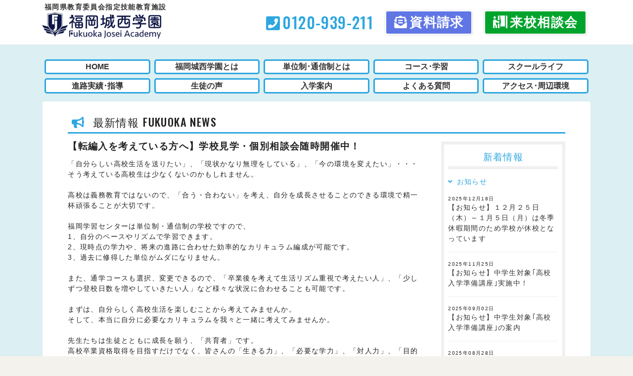

--- FILE ---
content_type: text/html; charset=UTF-8
request_url: https://fukuokajosei.com/2022/07/22/%E3%80%90%E8%BB%A2%E7%B7%A8%E5%85%A5%E3%82%92%E8%80%83%E3%81%88%E3%81%A6%E3%81%84%E3%82%8B%E6%96%B9%E3%81%B8%E3%80%91%E5%AD%A6%E6%A0%A1%E8%A6%8B%E5%AD%A6%E3%83%BB%E5%80%8B%E5%88%A5%E7%9B%B8%E8%AB%87-2/
body_size: 15249
content:
<!DOCTYPE html>
<html lang="ja">

<head>
    <meta charset="utf-8">
    <meta name="viewport" content="width=device-width, initial-scale=1, shrink-to-fit=no">
    <meta name="auther" content="福岡城西学園">
    <meta name="copyright" content="Copyright 福岡城西学園 All rights reserved.">
    <meta name="robots" content="index,follow">
    <meta property="og:locale" content="ja_JP">
    <meta property="og:type" content="website">
    <meta property="og:site_name" content="福岡城西学園">
    <meta property="og:image" content="https://fukuokajosei.com/wp-content/themes/kamimura/img/thum.jpg">
    <meta name="format-detection" content="telephone=no">
    <meta http-equiv="X-UA-Compatible" content="IE=edge">
    <title>
        【転編入を考えている方へ】学校見学・個別相談会随時開催中！  &#8211;  福岡城西学園    </title>
    <link rel="icon" type="image/x-icon" href="https://fukuokajosei.com/wp-content/themes/kamimura/img/favicon.ico">
    <link rel="apple-touch-icon" sizes="180x180" href="https://fukuokajosei.com/wp-content/themes/kamimura/img/apple-touch-icon-180x180.png">
    <link href="https://stackpath.bootstrapcdn.com/bootstrap/4.1.1/css/bootstrap.min.css" rel="stylesheet" integrity="sha384-WskhaSGFgHYWDcbwN70/dfYBj47jz9qbsMId/iRN3ewGhXQFZCSftd1LZCfmhktB" crossorigin="anonymous">
    <link href="https://fukuokajosei.com/wp-content/themes/kamimura/css/bootstrap-grid.min.css" rel="stylesheet">
    <link href="https://fukuokajosei.com/wp-content/themes/kamimura/css/fakeLoader.css" rel="stylesheet">
    <link href="https://fukuokajosei.com/wp-content/themes/kamimura/css/base.min.css" rel="stylesheet">
    <link rel="alternate" hreflang="ja" href="https://kamimura-gakuen.com/">
    <link rel="stylesheet" href="https://use.fontawesome.com/releases/v5.7.2/css/all.css" integrity="sha384-fnmOCqbTlWIlj8LyTjo7mOUStjsKC4pOpQbqyi7RrhN7udi9RwhKkMHpvLbHG9Sr" crossorigin="anonymous">
    <link href="https://fonts.googleapis.com/css?family=Oswald:500" rel="stylesheet">
    <script type="text/javascript" src="//typesquare.com/3/tsst/script/ja/typesquare.js?5ca58863c218429da5aa6ab3ac1e02ec" charset="utf-8"></script>
    <link href="https://fukuokajosei.com/wp-content/themes/kamimura/css/layout.css" rel="stylesheet">
    <link href="https://fukuokajosei.com/wp-content/themes/kamimura/css/owl.carousel.css" rel="stylesheet" type="text/css">
    <link href="https://fukuokajosei.com/wp-content/themes/kamimura/css/owl.theme.default.min.css" rel="stylesheet" type="text/css">
    <link href="https://fukuokajosei.com/wp-content/themes/kamimura/css/animate.css" rel="stylesheet">
    <link href="https://fukuokajosei.com/wp-content/themes/kamimura/css/scd-scroll.css" rel="stylesheet">
    <script src="https://unpkg.com/masonry-layout@4.2.1/dist/masonry.pkgd.min.js"></script>
    <style>
        .navbar-toggler {
            z-index: 1;
        }

        @media (max-width: 576px) {
            nav>.container {
                width: 100%;
            }
        }
    </style>
    <script async src="https://www.googletagmanager.com/gtag/js?id=UA-38180393-1"></script>
<script>
  window.dataLayer = window.dataLayer || [];
  function gtag(){dataLayer.push(arguments);}
  gtag('js', new Date());

  gtag('config', 'UA-38180393-1');
</script>
    <meta name='robots' content='max-image-preview:large' />
<link rel="alternate" type="application/rss+xml" title="福岡城西学園 &raquo; 【転編入を考えている方へ】学校見学・個別相談会随時開催中！ のコメントのフィード" href="https://fukuokajosei.com/2022/07/22/%e3%80%90%e8%bb%a2%e7%b7%a8%e5%85%a5%e3%82%92%e8%80%83%e3%81%88%e3%81%a6%e3%81%84%e3%82%8b%e6%96%b9%e3%81%b8%e3%80%91%e5%ad%a6%e6%a0%a1%e8%a6%8b%e5%ad%a6%e3%83%bb%e5%80%8b%e5%88%a5%e7%9b%b8%e8%ab%87-2/feed/" />
<script type="text/javascript">
/* <![CDATA[ */
window._wpemojiSettings = {"baseUrl":"https:\/\/s.w.org\/images\/core\/emoji\/14.0.0\/72x72\/","ext":".png","svgUrl":"https:\/\/s.w.org\/images\/core\/emoji\/14.0.0\/svg\/","svgExt":".svg","source":{"concatemoji":"https:\/\/fukuokajosei.com\/wp-includes\/js\/wp-emoji-release.min.js?ver=6.4.7"}};
/*! This file is auto-generated */
!function(i,n){var o,s,e;function c(e){try{var t={supportTests:e,timestamp:(new Date).valueOf()};sessionStorage.setItem(o,JSON.stringify(t))}catch(e){}}function p(e,t,n){e.clearRect(0,0,e.canvas.width,e.canvas.height),e.fillText(t,0,0);var t=new Uint32Array(e.getImageData(0,0,e.canvas.width,e.canvas.height).data),r=(e.clearRect(0,0,e.canvas.width,e.canvas.height),e.fillText(n,0,0),new Uint32Array(e.getImageData(0,0,e.canvas.width,e.canvas.height).data));return t.every(function(e,t){return e===r[t]})}function u(e,t,n){switch(t){case"flag":return n(e,"\ud83c\udff3\ufe0f\u200d\u26a7\ufe0f","\ud83c\udff3\ufe0f\u200b\u26a7\ufe0f")?!1:!n(e,"\ud83c\uddfa\ud83c\uddf3","\ud83c\uddfa\u200b\ud83c\uddf3")&&!n(e,"\ud83c\udff4\udb40\udc67\udb40\udc62\udb40\udc65\udb40\udc6e\udb40\udc67\udb40\udc7f","\ud83c\udff4\u200b\udb40\udc67\u200b\udb40\udc62\u200b\udb40\udc65\u200b\udb40\udc6e\u200b\udb40\udc67\u200b\udb40\udc7f");case"emoji":return!n(e,"\ud83e\udef1\ud83c\udffb\u200d\ud83e\udef2\ud83c\udfff","\ud83e\udef1\ud83c\udffb\u200b\ud83e\udef2\ud83c\udfff")}return!1}function f(e,t,n){var r="undefined"!=typeof WorkerGlobalScope&&self instanceof WorkerGlobalScope?new OffscreenCanvas(300,150):i.createElement("canvas"),a=r.getContext("2d",{willReadFrequently:!0}),o=(a.textBaseline="top",a.font="600 32px Arial",{});return e.forEach(function(e){o[e]=t(a,e,n)}),o}function t(e){var t=i.createElement("script");t.src=e,t.defer=!0,i.head.appendChild(t)}"undefined"!=typeof Promise&&(o="wpEmojiSettingsSupports",s=["flag","emoji"],n.supports={everything:!0,everythingExceptFlag:!0},e=new Promise(function(e){i.addEventListener("DOMContentLoaded",e,{once:!0})}),new Promise(function(t){var n=function(){try{var e=JSON.parse(sessionStorage.getItem(o));if("object"==typeof e&&"number"==typeof e.timestamp&&(new Date).valueOf()<e.timestamp+604800&&"object"==typeof e.supportTests)return e.supportTests}catch(e){}return null}();if(!n){if("undefined"!=typeof Worker&&"undefined"!=typeof OffscreenCanvas&&"undefined"!=typeof URL&&URL.createObjectURL&&"undefined"!=typeof Blob)try{var e="postMessage("+f.toString()+"("+[JSON.stringify(s),u.toString(),p.toString()].join(",")+"));",r=new Blob([e],{type:"text/javascript"}),a=new Worker(URL.createObjectURL(r),{name:"wpTestEmojiSupports"});return void(a.onmessage=function(e){c(n=e.data),a.terminate(),t(n)})}catch(e){}c(n=f(s,u,p))}t(n)}).then(function(e){for(var t in e)n.supports[t]=e[t],n.supports.everything=n.supports.everything&&n.supports[t],"flag"!==t&&(n.supports.everythingExceptFlag=n.supports.everythingExceptFlag&&n.supports[t]);n.supports.everythingExceptFlag=n.supports.everythingExceptFlag&&!n.supports.flag,n.DOMReady=!1,n.readyCallback=function(){n.DOMReady=!0}}).then(function(){return e}).then(function(){var e;n.supports.everything||(n.readyCallback(),(e=n.source||{}).concatemoji?t(e.concatemoji):e.wpemoji&&e.twemoji&&(t(e.twemoji),t(e.wpemoji)))}))}((window,document),window._wpemojiSettings);
/* ]]> */
</script>
<style id='wp-emoji-styles-inline-css' type='text/css'>

	img.wp-smiley, img.emoji {
		display: inline !important;
		border: none !important;
		box-shadow: none !important;
		height: 1em !important;
		width: 1em !important;
		margin: 0 0.07em !important;
		vertical-align: -0.1em !important;
		background: none !important;
		padding: 0 !important;
	}
</style>
<link rel='stylesheet' id='wp-block-library-css' href='https://fukuokajosei.com/wp-includes/css/dist/block-library/style.min.css?ver=6.4.7' type='text/css' media='all' />
<style id='classic-theme-styles-inline-css' type='text/css'>
/*! This file is auto-generated */
.wp-block-button__link{color:#fff;background-color:#32373c;border-radius:9999px;box-shadow:none;text-decoration:none;padding:calc(.667em + 2px) calc(1.333em + 2px);font-size:1.125em}.wp-block-file__button{background:#32373c;color:#fff;text-decoration:none}
</style>
<style id='global-styles-inline-css' type='text/css'>
body{--wp--preset--color--black: #000000;--wp--preset--color--cyan-bluish-gray: #abb8c3;--wp--preset--color--white: #ffffff;--wp--preset--color--pale-pink: #f78da7;--wp--preset--color--vivid-red: #cf2e2e;--wp--preset--color--luminous-vivid-orange: #ff6900;--wp--preset--color--luminous-vivid-amber: #fcb900;--wp--preset--color--light-green-cyan: #7bdcb5;--wp--preset--color--vivid-green-cyan: #00d084;--wp--preset--color--pale-cyan-blue: #8ed1fc;--wp--preset--color--vivid-cyan-blue: #0693e3;--wp--preset--color--vivid-purple: #9b51e0;--wp--preset--gradient--vivid-cyan-blue-to-vivid-purple: linear-gradient(135deg,rgba(6,147,227,1) 0%,rgb(155,81,224) 100%);--wp--preset--gradient--light-green-cyan-to-vivid-green-cyan: linear-gradient(135deg,rgb(122,220,180) 0%,rgb(0,208,130) 100%);--wp--preset--gradient--luminous-vivid-amber-to-luminous-vivid-orange: linear-gradient(135deg,rgba(252,185,0,1) 0%,rgba(255,105,0,1) 100%);--wp--preset--gradient--luminous-vivid-orange-to-vivid-red: linear-gradient(135deg,rgba(255,105,0,1) 0%,rgb(207,46,46) 100%);--wp--preset--gradient--very-light-gray-to-cyan-bluish-gray: linear-gradient(135deg,rgb(238,238,238) 0%,rgb(169,184,195) 100%);--wp--preset--gradient--cool-to-warm-spectrum: linear-gradient(135deg,rgb(74,234,220) 0%,rgb(151,120,209) 20%,rgb(207,42,186) 40%,rgb(238,44,130) 60%,rgb(251,105,98) 80%,rgb(254,248,76) 100%);--wp--preset--gradient--blush-light-purple: linear-gradient(135deg,rgb(255,206,236) 0%,rgb(152,150,240) 100%);--wp--preset--gradient--blush-bordeaux: linear-gradient(135deg,rgb(254,205,165) 0%,rgb(254,45,45) 50%,rgb(107,0,62) 100%);--wp--preset--gradient--luminous-dusk: linear-gradient(135deg,rgb(255,203,112) 0%,rgb(199,81,192) 50%,rgb(65,88,208) 100%);--wp--preset--gradient--pale-ocean: linear-gradient(135deg,rgb(255,245,203) 0%,rgb(182,227,212) 50%,rgb(51,167,181) 100%);--wp--preset--gradient--electric-grass: linear-gradient(135deg,rgb(202,248,128) 0%,rgb(113,206,126) 100%);--wp--preset--gradient--midnight: linear-gradient(135deg,rgb(2,3,129) 0%,rgb(40,116,252) 100%);--wp--preset--font-size--small: 13px;--wp--preset--font-size--medium: 20px;--wp--preset--font-size--large: 36px;--wp--preset--font-size--x-large: 42px;--wp--preset--spacing--20: 0.44rem;--wp--preset--spacing--30: 0.67rem;--wp--preset--spacing--40: 1rem;--wp--preset--spacing--50: 1.5rem;--wp--preset--spacing--60: 2.25rem;--wp--preset--spacing--70: 3.38rem;--wp--preset--spacing--80: 5.06rem;--wp--preset--shadow--natural: 6px 6px 9px rgba(0, 0, 0, 0.2);--wp--preset--shadow--deep: 12px 12px 50px rgba(0, 0, 0, 0.4);--wp--preset--shadow--sharp: 6px 6px 0px rgba(0, 0, 0, 0.2);--wp--preset--shadow--outlined: 6px 6px 0px -3px rgba(255, 255, 255, 1), 6px 6px rgba(0, 0, 0, 1);--wp--preset--shadow--crisp: 6px 6px 0px rgba(0, 0, 0, 1);}:where(.is-layout-flex){gap: 0.5em;}:where(.is-layout-grid){gap: 0.5em;}body .is-layout-flow > .alignleft{float: left;margin-inline-start: 0;margin-inline-end: 2em;}body .is-layout-flow > .alignright{float: right;margin-inline-start: 2em;margin-inline-end: 0;}body .is-layout-flow > .aligncenter{margin-left: auto !important;margin-right: auto !important;}body .is-layout-constrained > .alignleft{float: left;margin-inline-start: 0;margin-inline-end: 2em;}body .is-layout-constrained > .alignright{float: right;margin-inline-start: 2em;margin-inline-end: 0;}body .is-layout-constrained > .aligncenter{margin-left: auto !important;margin-right: auto !important;}body .is-layout-constrained > :where(:not(.alignleft):not(.alignright):not(.alignfull)){max-width: var(--wp--style--global--content-size);margin-left: auto !important;margin-right: auto !important;}body .is-layout-constrained > .alignwide{max-width: var(--wp--style--global--wide-size);}body .is-layout-flex{display: flex;}body .is-layout-flex{flex-wrap: wrap;align-items: center;}body .is-layout-flex > *{margin: 0;}body .is-layout-grid{display: grid;}body .is-layout-grid > *{margin: 0;}:where(.wp-block-columns.is-layout-flex){gap: 2em;}:where(.wp-block-columns.is-layout-grid){gap: 2em;}:where(.wp-block-post-template.is-layout-flex){gap: 1.25em;}:where(.wp-block-post-template.is-layout-grid){gap: 1.25em;}.has-black-color{color: var(--wp--preset--color--black) !important;}.has-cyan-bluish-gray-color{color: var(--wp--preset--color--cyan-bluish-gray) !important;}.has-white-color{color: var(--wp--preset--color--white) !important;}.has-pale-pink-color{color: var(--wp--preset--color--pale-pink) !important;}.has-vivid-red-color{color: var(--wp--preset--color--vivid-red) !important;}.has-luminous-vivid-orange-color{color: var(--wp--preset--color--luminous-vivid-orange) !important;}.has-luminous-vivid-amber-color{color: var(--wp--preset--color--luminous-vivid-amber) !important;}.has-light-green-cyan-color{color: var(--wp--preset--color--light-green-cyan) !important;}.has-vivid-green-cyan-color{color: var(--wp--preset--color--vivid-green-cyan) !important;}.has-pale-cyan-blue-color{color: var(--wp--preset--color--pale-cyan-blue) !important;}.has-vivid-cyan-blue-color{color: var(--wp--preset--color--vivid-cyan-blue) !important;}.has-vivid-purple-color{color: var(--wp--preset--color--vivid-purple) !important;}.has-black-background-color{background-color: var(--wp--preset--color--black) !important;}.has-cyan-bluish-gray-background-color{background-color: var(--wp--preset--color--cyan-bluish-gray) !important;}.has-white-background-color{background-color: var(--wp--preset--color--white) !important;}.has-pale-pink-background-color{background-color: var(--wp--preset--color--pale-pink) !important;}.has-vivid-red-background-color{background-color: var(--wp--preset--color--vivid-red) !important;}.has-luminous-vivid-orange-background-color{background-color: var(--wp--preset--color--luminous-vivid-orange) !important;}.has-luminous-vivid-amber-background-color{background-color: var(--wp--preset--color--luminous-vivid-amber) !important;}.has-light-green-cyan-background-color{background-color: var(--wp--preset--color--light-green-cyan) !important;}.has-vivid-green-cyan-background-color{background-color: var(--wp--preset--color--vivid-green-cyan) !important;}.has-pale-cyan-blue-background-color{background-color: var(--wp--preset--color--pale-cyan-blue) !important;}.has-vivid-cyan-blue-background-color{background-color: var(--wp--preset--color--vivid-cyan-blue) !important;}.has-vivid-purple-background-color{background-color: var(--wp--preset--color--vivid-purple) !important;}.has-black-border-color{border-color: var(--wp--preset--color--black) !important;}.has-cyan-bluish-gray-border-color{border-color: var(--wp--preset--color--cyan-bluish-gray) !important;}.has-white-border-color{border-color: var(--wp--preset--color--white) !important;}.has-pale-pink-border-color{border-color: var(--wp--preset--color--pale-pink) !important;}.has-vivid-red-border-color{border-color: var(--wp--preset--color--vivid-red) !important;}.has-luminous-vivid-orange-border-color{border-color: var(--wp--preset--color--luminous-vivid-orange) !important;}.has-luminous-vivid-amber-border-color{border-color: var(--wp--preset--color--luminous-vivid-amber) !important;}.has-light-green-cyan-border-color{border-color: var(--wp--preset--color--light-green-cyan) !important;}.has-vivid-green-cyan-border-color{border-color: var(--wp--preset--color--vivid-green-cyan) !important;}.has-pale-cyan-blue-border-color{border-color: var(--wp--preset--color--pale-cyan-blue) !important;}.has-vivid-cyan-blue-border-color{border-color: var(--wp--preset--color--vivid-cyan-blue) !important;}.has-vivid-purple-border-color{border-color: var(--wp--preset--color--vivid-purple) !important;}.has-vivid-cyan-blue-to-vivid-purple-gradient-background{background: var(--wp--preset--gradient--vivid-cyan-blue-to-vivid-purple) !important;}.has-light-green-cyan-to-vivid-green-cyan-gradient-background{background: var(--wp--preset--gradient--light-green-cyan-to-vivid-green-cyan) !important;}.has-luminous-vivid-amber-to-luminous-vivid-orange-gradient-background{background: var(--wp--preset--gradient--luminous-vivid-amber-to-luminous-vivid-orange) !important;}.has-luminous-vivid-orange-to-vivid-red-gradient-background{background: var(--wp--preset--gradient--luminous-vivid-orange-to-vivid-red) !important;}.has-very-light-gray-to-cyan-bluish-gray-gradient-background{background: var(--wp--preset--gradient--very-light-gray-to-cyan-bluish-gray) !important;}.has-cool-to-warm-spectrum-gradient-background{background: var(--wp--preset--gradient--cool-to-warm-spectrum) !important;}.has-blush-light-purple-gradient-background{background: var(--wp--preset--gradient--blush-light-purple) !important;}.has-blush-bordeaux-gradient-background{background: var(--wp--preset--gradient--blush-bordeaux) !important;}.has-luminous-dusk-gradient-background{background: var(--wp--preset--gradient--luminous-dusk) !important;}.has-pale-ocean-gradient-background{background: var(--wp--preset--gradient--pale-ocean) !important;}.has-electric-grass-gradient-background{background: var(--wp--preset--gradient--electric-grass) !important;}.has-midnight-gradient-background{background: var(--wp--preset--gradient--midnight) !important;}.has-small-font-size{font-size: var(--wp--preset--font-size--small) !important;}.has-medium-font-size{font-size: var(--wp--preset--font-size--medium) !important;}.has-large-font-size{font-size: var(--wp--preset--font-size--large) !important;}.has-x-large-font-size{font-size: var(--wp--preset--font-size--x-large) !important;}
.wp-block-navigation a:where(:not(.wp-element-button)){color: inherit;}
:where(.wp-block-post-template.is-layout-flex){gap: 1.25em;}:where(.wp-block-post-template.is-layout-grid){gap: 1.25em;}
:where(.wp-block-columns.is-layout-flex){gap: 2em;}:where(.wp-block-columns.is-layout-grid){gap: 2em;}
.wp-block-pullquote{font-size: 1.5em;line-height: 1.6;}
</style>
<link rel='stylesheet' id='contact-form-7-css' href='https://fukuokajosei.com/wp-content/plugins/contact-form-7/includes/css/styles.css?ver=5.4.1' type='text/css' media='all' />
<link rel='stylesheet' id='wpcf7-redirect-script-frontend-css' href='https://fukuokajosei.com/wp-content/plugins/wpcf7-redirect/build/css/wpcf7-redirect-frontend.min.css?ver=6.4.7' type='text/css' media='all' />
<link rel='stylesheet' id='wp-pagenavi-css' href='https://fukuokajosei.com/wp-content/plugins/wp-pagenavi/pagenavi-css.css?ver=2.70' type='text/css' media='all' />
<script type="text/javascript" src="https://fukuokajosei.com/wp-includes/js/jquery/jquery.min.js?ver=3.7.1" id="jquery-core-js"></script>
<script type="text/javascript" src="https://fukuokajosei.com/wp-includes/js/jquery/jquery-migrate.min.js?ver=3.4.1" id="jquery-migrate-js"></script>
<link rel="https://api.w.org/" href="https://fukuokajosei.com/wp-json/" /><link rel="alternate" type="application/json" href="https://fukuokajosei.com/wp-json/wp/v2/posts/2911" /><link rel="EditURI" type="application/rsd+xml" title="RSD" href="https://fukuokajosei.com/xmlrpc.php?rsd" />
<meta name="generator" content="WordPress 6.4.7" />
<link rel="canonical" href="https://fukuokajosei.com/2022/07/22/%e3%80%90%e8%bb%a2%e7%b7%a8%e5%85%a5%e3%82%92%e8%80%83%e3%81%88%e3%81%a6%e3%81%84%e3%82%8b%e6%96%b9%e3%81%b8%e3%80%91%e5%ad%a6%e6%a0%a1%e8%a6%8b%e5%ad%a6%e3%83%bb%e5%80%8b%e5%88%a5%e7%9b%b8%e8%ab%87-2/" />
<link rel='shortlink' href='https://fukuokajosei.com/?p=2911' />
<link rel="alternate" type="application/json+oembed" href="https://fukuokajosei.com/wp-json/oembed/1.0/embed?url=https%3A%2F%2Ffukuokajosei.com%2F2022%2F07%2F22%2F%25e3%2580%2590%25e8%25bb%25a2%25e7%25b7%25a8%25e5%2585%25a5%25e3%2582%2592%25e8%2580%2583%25e3%2581%2588%25e3%2581%25a6%25e3%2581%2584%25e3%2582%258b%25e6%2596%25b9%25e3%2581%25b8%25e3%2580%2591%25e5%25ad%25a6%25e6%25a0%25a1%25e8%25a6%258b%25e5%25ad%25a6%25e3%2583%25bb%25e5%2580%258b%25e5%2588%25a5%25e7%259b%25b8%25e8%25ab%2587-2%2F" />
<link rel="alternate" type="text/xml+oembed" href="https://fukuokajosei.com/wp-json/oembed/1.0/embed?url=https%3A%2F%2Ffukuokajosei.com%2F2022%2F07%2F22%2F%25e3%2580%2590%25e8%25bb%25a2%25e7%25b7%25a8%25e5%2585%25a5%25e3%2582%2592%25e8%2580%2583%25e3%2581%2588%25e3%2581%25a6%25e3%2581%2584%25e3%2582%258b%25e6%2596%25b9%25e3%2581%25b8%25e3%2580%2591%25e5%25ad%25a6%25e6%25a0%25a1%25e8%25a6%258b%25e5%25ad%25a6%25e3%2583%25bb%25e5%2580%258b%25e5%2588%25a5%25e7%259b%25b8%25e8%25ab%2587-2%2F&#038;format=xml" />
<meta name="cdp-version" content="1.3.0" /></head>
<!-- Header start -->

<body id="page-top" class="post-template-default single single-post postid-2911 single-format-standard">
    <!-- Navigation -->
    <nav class="d-none d-lg-block fixed-top bg-wht">
        <div class="py-2 px-3 container">
            <div class="d-flex flex-row justify-content-between h-100 align-items-center">
                <div class="d-flex flex-column justify-content-center">
                    <a class="d-block" href="https://fukuokajosei.com/">
                        <h1>
                            <span class="d-block fz-xxs fw-700 ml-1">福岡県教育委員会指定技能教育施設</span>
                            <img class="w-15rem py-1" src="https://fukuokajosei.com/wp-content/themes/kamimura/img/fja-logo.png" alt="福岡城西学園">
                            <!-- <span class="d-block small ls-02 ml--1 fw-700">（旧神村学園高等部福岡学習センター）</span> -->
                        </h1>
                    </a>
                </div>
                <div class="mx-2 d-flex flex-column justify-content-between">
                    <div class="d-flex flex-row justify-content-end">
                        <a class="ml-4 clr-blue fz-xl fz-xl-xl font-Oswald" href="tel:0120939211"><i class="fas fa-phone-square mr-1"></i>0120-939-211</a>
                        <a class="hover-yellow bsd bw-01r bc-wht ml-4 btn-clr-02t fz-md fz-xl-lg px-3 py-1 rounded-xs btn-shadow fw-600" href="https://fukuokajosei.com/contact"><i class="fas fa-envelope-open-text mr-1"></i>資料請求</a>
                        <a class="hover-yellow bsd bw-01r bc-wht ml-4 btn-clr-03t fz-md fz-xl-lg px-3 py-1 rounded-xs btn-shadow fw-600" href="https://fukuokajosei.com/consultation"><i class="fas fa-person-booth mr-1"></i>来校相談会</a>
                    </div>
                </div>
            </div>
        </div>
    </nav>
    <!--sp start-->
    <nav class="fixed-bottom bg-wht-op08 d-lg-none p-2">
        <div class="row no-gutters">
            <div class="col-3">
                <a class="tbtn-clr-02 d-block text-center" href="https://fukuokajosei.com/contact">
                    <i class="fas fa-envelope-open-text mr-1 d-block fz-md"></i>
                    <div class="xsmall pt-1 fw-600">資料請求</div>
                </a>
            </div>
            <div class="col-3">
                <a class="tbtn-clr-03 d-block text-center" href="https://fukuokajosei.com/consultation">
                    <i class="fas fa-person-booth mr-1 d-block fz-md"></i>
                    <div class="xsmall pt-1 fw-600">来校相談会</div>
                </a>
            </div>
            <div class="col-3">
                <a class="tbtn-clr-04 d-block text-center" href="https://fukuokajosei.com/comeon">
                    <i class="fas fa-pencil-alt mr-1 d-block fz-md"></i>
                    <div class="xsmall pt-1 fw-600">入学準備講座</div>
                </a>
            </div>
            <div class="col-3">
                <a class="tbtn-clr-01 d-block text-center" href="https://fukuokajosei.com/inquiry">
                    <i class="far fa-comments mr-1 d-block fz-md"></i>
                    <div class="xsmall pt-1 fw-600">お問合せ</div>
                </a>
            </div>
        </div>
    </nav>
    <nav class="navbar fixed-top d-lg-none navbar-inverse p-1" id="mainNav">
        <div class="container">
            <button class="navbar-toggler navbar-toggler-right pt-2" type="button" data-toggle="collapse" data-target="#navbarResponsive" aria-controls="navbarResponsive" aria-expanded="false" aria-label="Toggle navigation"><a class="menu-trigger" href="#"><span></span><span></span><span></span></a></button>
            <a class="navbar-brand py-0" href="https://fukuokajosei.com/">
                <h1 class="">
                    <span class="d-block fz-xxs fw-700 ml-1">福岡県教育委員会指定技能教育施設</span>
                    <img class="w-15rem p-1" src="https://fukuokajosei.com/wp-content/themes/kamimura/img/fja-logo.png" alt="福岡城西学園">
                    <!-- <span class="d-block xsmall ls-02 ml--1 fw-700">（旧神村学園高等部福岡学習センター）</span> -->
                </h1>
            </a>
            <div class="collapse navbar-collapse" id="navbarResponsive">
                <ul class="row">
                    <li class="mt-3 col-6">
                        <a class=" fw-600" href="https://fukuokajosei.com/"><i class="fas fa-angle-right clr-blue mr-2"></i>HOME</a>
                    </li>
                    <li class="mt-3 col-6">
                        <a class=" fw-600" href="https://fukuokajosei.com/about"><i class="fas fa-angle-right clr-blue mr-2"></i>福岡城西学園とは</a>
                    </li>
                    <li class="mt-3 col-6">
                        <a class=" fw-600" href="https://fukuokajosei.com/program"><i class="fas fa-angle-right clr-blue mr-2"></i>単位制･通信制とは</a>
                    </li>
                    <li class="mt-3 col-6">
                        <a class=" fw-600" href="https://fukuokajosei.com/cours"><i class="fas fa-angle-right clr-blue mr-2"></i>コース･学習</a>
                    </li>
                    <li class="mt-3 col-6">
                        <a class=" fw-600" href="https://fukuokajosei.com/schoollife"><i class="fas fa-angle-right clr-blue mr-2"></i>スクールライフ</a>
                    </li>
                    <li class="mt-3 col-6">
                        <a class=" fw-600" href="https://fukuokajosei.com/performance"><i class="fas fa-angle-right clr-blue mr-2"></i>進路実績･指導</a>
                    </li>
                    <li class="mt-3 col-6">
                        <a class=" fw-600" href="https://fukuokajosei.com/voice"><i class="fas fa-angle-right clr-blue mr-2"></i>生徒の声</a>
                    </li>
                    <li class="mt-3 col-6">
                        <a class=" fw-600" href="https://fukuokajosei.com/admissions"><i class="fas fa-angle-right clr-blue mr-2"></i>入学案内</a>
                    </li>
                    <li class="mt-3 col-6">
                        <a class=" fw-600" href="https://fukuokajosei.com/qa"><i class="fas fa-angle-right clr-blue mr-2"></i>よくある質問</a>
                    </li>
                    <li class="mt-3 col-6">
                        <a class=" fw-600" href="https://fukuokajosei.com/teacher"><i class="fas fa-angle-right clr-blue mr-2"></i>先生紹介</a>
                    </li>
                    <li class="mt-3 col-6">
                        <a class=" fw-600 ls--005" href="https://fukuokajosei.com/ijime"><i class="fas fa-angle-right clr-blue mr-2"></i>いじめ防止基本方針</a>
                    </li>
                    <li class="mt-3 col-6">
                        <a class=" fw-600 ls--005" href="https://fukuokajosei.com/acccess"><i class="fas fa-angle-right clr-blue mr-2"></i>アクセス＆周辺環境</a>
                    </li>
                    <li class="mt-3 col-6">
                        <a class=" fw-600" href="https://fukuokajosei.com/iizuka"><i class="fas fa-angle-right clr-blue mr-2"></i>飯塚校のご案内</a>
                    </li>
                    <li class="mt-3 col-6">
                        <a class=" fw-600" href="https://fukuokajosei.com/partner_schools"><i class="fas fa-angle-right clr-blue mr-2"></i>連携校紹介</a>
                    </li>
                </ul>
                <ul class="mt-4 row no-gutters">
                    <li class="col-6 pr-1"><a class="btn-clr-00 py-2 pl-2 d-block rounded-xs fz-xxs fw-600" href="https://fukuokajosei.com/inquiry"><i class="far fa-comments mr-1"></i>お問合せ</a></li>
                    <li class="col-6 pl-1"><a class="btn-clr-01 py-2 pl-2 d-block rounded-xs fz-xxs fw-600" href="https://fukuokajosei.com/contact"><i class="fas fa-book mr-1"></i>資料請求</a></li>
                    <li class="col-6 pr-1 mt-2"><a class="btn-clr-02 py-2 pl-2 d-block rounded-xs fz-xxs fw-600" href="https://fukuokajosei.com/consultation"><i class="fas fa-person-booth mr-1"></i>来校相談会申込み</a></li>
                    <li class="col-6 pl-1 mt-2"><a class="btn-clr-03 py-2 pl-2 d-block rounded-xs fz-xxs fw-600" href="https://fukuokajosei.com/comeon"><i class="fas fa-pencil-alt mr-1"></i>高校入学準備講座</a></li>
                </ul>
                <div class="col-12 my-4 text-center">
                    <div class="font-Oswald fz-md"><a class="clr-blue" href="tel:0120939211">TEL 0120-939-211</a></div>
                    <div class="font-Oswald clr-blue">FAX 092-834-4452</div>
                </div>
            </div>
        </div>
    </nav>
    <!--sp end-->
    <section class="bg-base pb-5">
        <div class=" container">
            <header class="row justify-content-center no-gutters">
                <div class="col-12 h-4rem h-md-5rem h-lg-605rem"></div>
                <div class="col-12 d-none d-md-block mt-3">
                    <div class="row no-gutters">
                        <div class="col-15"><a href="https://fukuokajosei.com/" class="text-center bsd bw-02r bc-blue rounded-xs p-1 d-block h-100 bg-wht mx-1 d-flex align-items-center justify-content-center lh-101">
                                <div class="small fz-md-xxs fz-lg-xs fw-600 lh-1">HOME</div>
                            </a></div>
                        <div class="col-15"><a href="https://fukuokajosei.com/about" class="text-center bsd bw-02r bc-blue rounded-xs p-1 d-block h-100 bg-wht mx-1 d-flex align-items-center justify-content-center lh-101">
                                <div class="small fz-md-xxs fz-lg-xs fw-600 lh-1">福岡城西学園とは</div>
                            </a></div>
                        <div class="col-15"><a href="https://fukuokajosei.com/program" class="text-center bsd bw-02r bc-blue rounded-xs p-1 d-block h-100 bg-wht mx-1 d-flex align-items-center justify-content-center lh-101">
                                <div class="small fz-md-xxs fz-lg-xs fw-600 lh-1">単位制･通信制とは</div>
                            </a></div>
                        <div class="col-15"><a href="https://fukuokajosei.com/cours" class="text-center bsd bw-02r bc-blue rounded-xs p-1 d-block h-100 bg-wht mx-1 d-flex align-items-center justify-content-center lh-101">
                                <div class="small fz-md-xxs fz-lg-xs fw-600 lh-1">コース･学習</div>
                            </a></div>
                        <div class="col-15"><a href="https://fukuokajosei.com/schoollife" class="text-center bsd bw-02r bc-blue rounded-xs p-1 d-block h-100 bg-wht mx-1 d-flex align-items-center justify-content-center lh-101">
                                <div class="small fz-md-xxs fz-lg-xs fw-600 lh-1">スクールライフ</div>
                            </a></div>
                    </div>
                    <div class="row no-gutters mt-2 fw-600">
                        <div class="col-15"><a href="https://fukuokajosei.com/performance" class="text-center bsd bw-02r bc-blue rounded-xs p-1 d-block h-100 bg-wht mx-1 d-flex align-items-center justify-content-center lh-101">
                                <div class="small fz-md-xxs fz-lg-xs fw-600 lh-1">進路実績･指導</div>
                            </a></div>
                        <div class="col-15"><a href="https://fukuokajosei.com/voice" class="text-center bsd bw-02r bc-blue rounded-xs p-1 d-block h-100 bg-wht mx-1 d-flex align-items-center justify-content-center lh-101">
                                <div class="small fz-md-xxs fz-lg-xs fw-600 lh-1">生徒の声</div>
                            </a></div>
                        <div class="col-15"><a href="https://fukuokajosei.com/admissions" class="text-center bsd bw-02r bc-blue rounded-xs p-1 d-block h-100 bg-wht mx-1 d-flex align-items-center justify-content-center lh-101">
                                <div class="small fz-md-xxs fz-lg-xs fw-600 lh-1">入学案内</div>
                            </a></div>
                        <div class="col-15"><a href="https://fukuokajosei.com/qa" class="text-center bsd bw-02r bc-blue rounded-xs p-1 d-block h-100 bg-wht mx-1 d-flex align-items-center justify-content-center lh-101">
                                <div class="small fz-md-xxs fz-lg-xs fw-600 lh-1">よくある質問</div>
                            </a></div>
                        <div class="col-15"><a href="https://fukuokajosei.com/acccess" class="text-center bsd bw-02r bc-blue rounded-xs p-1 d-block h-100 bg-wht mx-1 d-flex align-items-center justify-content-center lh-101">
                                <div class="small fz-md-xxs fz-lg-xs fw-600 lh-1">アクセス･周辺環境</div>
                            </a></div>
                    </div>
                </div>
            </header>
            <!--header end-->
			<section id="bg-page" class="bg-base pb-3">
		    <div class="container bg-wht rounded-xs mt-3 py-4 px-1">
		      <div class="row justify-content-center align-self-center">
		        <div class="col-11">
		        	<h1 class="font-shu fz-md bbsd bc-blue bw-02r mb-3"><i class="fas fa-bullhorn mr-2 clr-blue p-2"></i>最新情報<span class="font-Oswald mx-2">FUKUOKA NEWS</span></h1>
		        </div>
						<div class="col-11 col-md-8">
							<h2 class="fz-sm mb-3"><strong>【転編入を考えている方へ】学校見学・個別相談会随時開催中！</strong></h2>
							<div class="lh-105" id="content">
								<div data-pm-slice="1 1 []" data-en-clipboard="true">「自分らしい高校生活を送りたい」、「現状かなり無理をしている」、「今の環境を変えたい」・・・</div>
<div>そう考えている高校生は少なくないのかもしれません。</div>
<div> </div>
<div>高校は義務教育ではないので、「合う・合わない」を考え、自分を成長させることのできる環境で精一杯頑張ることが大切です。</div>
<div> </div>
<div>福岡学習センターは単位制・通信制の学校ですので、</div>
<div>1、自分のペースやリズムで学習できます。</div>
<div>2、現時点の学力や、将来の進路に合わせた効率的なカリキュラム編成が可能です。</div>
<div>3、過去に修得した単位がムダになりません。</div>
<div> </div>
<div>また、通学コースも選択、変更できるので、「卒業後を考えて生活リズム重視で考えたい人」、「少しずつ登校日数を増やしていきたい人」など様々な状況に合わせることも可能です。</div>
<div> </div>
<div>まずは、自分らしく高校生活を楽しむことから考えてみませんか。</div>
<div>そして、本当に自分に必要なカリキュラムを我々と一緒に考えてみませんか。</div>
<div> </div>
<div>先生たちは生徒とともに成長を願う、「共育者」です。</div>
<div>高校卒業資格取得を目指すだけでなく、皆さんの「生きる力」、「必要な学力」、「対人力」、「目的意識」、を育てる方法を一緒に考えたいと思っています。</div>
<div> </div>
<div>今、様々な理由で悩んでいる高校生の皆さん、福岡学習センターで夢に向かって頑張ってみませんか？</div>
<div> </div>
<div>資料請求や来校相談会への申し込みはこのＨＰから可能です。</div>
<div> </div>
<div>・入学案内</div>
<div><a href="https://fukuokajosei.com/admissions/" rev="en_rl_none">https://fukuokajosei.com/admissions/</a></div>
<div> </div>
<div>・資料請求</div>
<div><a href="https://fukuokajosei.com/contact/" rev="en_rl_none">https://fukuokajosei.com/contact/</a></div>
<div> </div>
<div>・来校相談会のお申込み</div>
<div><a href="https://fukuokajosei.com/consultation/" rev="en_rl_none">https://fukuokajosei.com/consultation/</a></div>
							</div>
						</div>
						<div class="col-11 col-md-3 mt-3 mt-md-0">
							<div class="bsd bw-04r bc-gray-light p-2">
								<h3 class="clr-blue font-shu bbsd bc-gray-light bw-04r py-2 fz-sm text-center">新着情報</h3>
								<p class="fz-xxs clr-blue mt-3"><i class="fas fa-angle-down mr-2"></i>お知らせ</p>
								<ul>
																		<li class="mt-3 bbsd bw-1 bc-gray-light pb-3">
										<span class="xsmall d-block">2025年12月18日</span>
										<a class="fz-xxs" href="https://fukuokajosei.com/2025/12/18/%e3%80%90%e3%81%8a%e7%9f%a5%e3%82%89%e3%81%9b%e3%80%91%ef%bc%91%ef%bc%92%e6%9c%88%ef%bc%92%ef%bc%95%e6%97%a5%ef%bc%88%e6%9c%a8%ef%bc%89%ef%bd%9e%ef%bc%91%e6%9c%88%ef%bc%95%e6%97%a5%ef%bc%88%e6%9c%88/" id="post-4239">
											【お知らせ】１２月２５日（木）～１月５日（月）は冬季休暇期間のため学校が休校となっています										</a>
									</li>
																		<li class="mt-3 bbsd bw-1 bc-gray-light pb-3">
										<span class="xsmall d-block">2025年11月25日</span>
										<a class="fz-xxs" href="https://fukuokajosei.com/2025/11/25/%e3%80%90%e3%81%8a%e7%9f%a5%e3%82%89%e3%81%9b%e3%80%91%e4%b8%ad%e5%ad%a6%e7%94%9f%e5%af%be%e8%b1%a1%ef%bd%a2%e9%ab%98%e6%a0%a1%e5%85%a5%e5%ad%a6%e6%ba%96%e5%82%99%e8%ac%9b%e5%ba%a7%ef%bd%a3%e5%ae%9f-2/" id="post-4208">
											【お知らせ】中学生対象｢高校入学準備講座｣実施中！										</a>
									</li>
																		<li class="mt-3 bbsd bw-1 bc-gray-light pb-3">
										<span class="xsmall d-block">2025年09月02日</span>
										<a class="fz-xxs" href="https://fukuokajosei.com/2025/09/02/%e3%80%90%e3%81%8a%e7%9f%a5%e3%82%89%e3%81%9b%e3%80%91%e4%b8%ad%e5%ad%a6%e7%94%9f%e5%af%be%e8%b1%a1%ef%bd%a2%e9%ab%98%e6%a0%a1%e5%85%a5%e5%ad%a6%e6%ba%96%e5%82%99%e8%ac%9b%e5%ba%a7%ef%bd%a3%e3%81%ae-6/" id="post-4120">
											【お知らせ】中学生対象｢高校入学準備講座｣の案内										</a>
									</li>
																		<li class="mt-3 bbsd bw-1 bc-gray-light pb-3">
										<span class="xsmall d-block">2025年08月28日</span>
										<a class="fz-xxs" href="https://fukuokajosei.com/2025/08/28/%e3%80%90%e8%bb%a2%e7%b7%a8%e5%85%a5%e3%82%92%e8%80%83%e3%81%88%e3%81%a6%e3%81%84%e3%82%8b%e6%96%b9%e3%81%b8%e3%80%91%e5%ad%a6%e6%a0%a1%e8%a6%8b%e5%ad%a6%e3%83%bb%e5%80%8b%e5%88%a5%e7%9b%b8-17/" id="post-4116">
											【転編入を考えている方へ】学校見学・個別相談会随時開催中！										</a>
									</li>
																		<li class="mt-3 bbsd bw-1 bc-gray-light pb-3">
										<span class="xsmall d-block">2025年08月06日</span>
										<a class="fz-xxs" href="https://fukuokajosei.com/2025/08/06/%e3%80%90%e3%81%8a%e7%9f%a5%e3%82%89%e3%81%9b%e3%80%91%ef%bc%98%e6%9c%88%ef%bc%99%e6%97%a5%ef%bc%88%e5%9c%9f%ef%bc%89%ef%bd%9e%ef%bc%98%e6%9c%88%ef%bc%91%ef%bc%97%e6%97%a5%ef%bc%88%e6%97%a5%ef%bc%89/" id="post-4082">
											【お知らせ】８月９日（土）～８月１７日（日）は職員夏季休暇期間のため学校が休校となっています										</a>
									</li>
																	</ul>
								<p class="fz-xxs clr-blue mt-3"><i class="fas fa-angle-down mr-2"></i>スクールライフ</p>
								<ul>
																		<li class="mt-3 bbsd bw-1 bc-gray-light pb-3">
										<span class="xsmall d-block">2026年01月15日</span>
										<a class="fz-xxs" href="https://fukuokajosei.com/2026/01/15/%e3%80%90%e3%82%b9%e3%82%af%e3%83%bc%e3%83%ab%e3%83%a9%e3%82%a4%e3%83%95%e3%80%91%e5%9b%bd%e9%9a%9b%e4%ba%a4%e6%b5%81x%e6%95%91%e6%80%a5%e6%95%91%e5%91%bd%ef%bc%81%e5%ad%a6%e3%82%93%e3%81%a0/" id="post-4279">
											【スクールライフ】国際交流×救急救命！学んだ知識をどう伝える？～台湾の高校生と救命講習を実施しました～										</a>
									</li>
																		<li class="mt-3 bbsd bw-1 bc-gray-light pb-3">
										<span class="xsmall d-block">2026年01月08日</span>
										<a class="fz-xxs" href="https://fukuokajosei.com/2026/01/08/%e3%80%90%e3%82%b9%e3%82%af%e3%83%bc%e3%83%ab%e3%83%a9%e3%82%a4%e3%83%95%e3%80%91%e3%80%912026%e5%b9%b4%e3%82%82%e5%85%85%e5%ae%9f%e3%81%97%e3%81%9f%e5%ad%a6%e6%a0%a1%e7%94%9f%e6%b4%bb%e3%82%92/" id="post-4274">
											【スクールライフ】】2026年も充実した学校生活を！〜始業式と新年行事を実施しました〜										</a>
									</li>
																		<li class="mt-3 bbsd bw-1 bc-gray-light pb-3">
										<span class="xsmall d-block">2025年12月16日</span>
										<a class="fz-xxs" href="https://fukuokajosei.com/2025/12/16/%e3%80%90%e3%82%b9%e3%82%af%e3%83%bc%e3%83%ab%e3%83%a9%e3%82%a4%e3%83%95%e3%80%91%e4%bb%a4%e5%92%8c%ef%bc%97%e5%b9%b4%e5%ba%a6%e3%82%82%e6%ae%8b%e3%82%8a%e3%82%8f%e3%81%9a%e3%81%8b%ef%bc%81%e3%80%9c/" id="post-4235">
											【スクールライフ】令和７年度も残りわずか！〜２学期終業式を実施しました〜										</a>
									</li>
																		<li class="mt-3 bbsd bw-1 bc-gray-light pb-3">
										<span class="xsmall d-block">2025年12月11日</span>
										<a class="fz-xxs" href="https://fukuokajosei.com/2025/12/11/%e3%80%90%e3%82%b9%e3%82%af%e3%83%bc%e3%83%ab%e3%83%a9%e3%82%a4%e3%83%95%e3%80%91%e5%ad%a6%e6%a0%a1%e5%91%a8%e8%be%ba%e3%81%ae%e5%9c%b0%e5%9f%9f%e3%82%92%e7%b6%ba%e9%ba%97%e3%81%ab%ef%bc%81%e3%80%9c/" id="post-4230">
											【スクールライフ】学校周辺の地域を綺麗に！〜落ち葉拾いをおこないました〜										</a>
									</li>
																		<li class="mt-3 bbsd bw-1 bc-gray-light pb-3">
										<span class="xsmall d-block">2025年11月27日</span>
										<a class="fz-xxs" href="https://fukuokajosei.com/2025/11/27/%e3%80%90%e3%82%b9%e3%82%af%e3%83%bc%e3%83%ab%e3%83%a9%e3%82%a4%e3%83%95%e3%80%91%e7%b5%b5%e6%9c%ac%e3%82%92%e3%81%8d%e3%81%a3%e3%81%8b%e3%81%91%e3%81%ab%e3%80%81%e7%92%b0%e5%a2%83%e3%81%a8%e7%a7%81/" id="post-4214">
											【スクールライフ】絵本をきっかけに、環境と私たちの未来を一緒に考える！～環境問題に関する特別授業を実施しました～										</a>
									</li>
																	</ul>
								<p class="fz-xxs clr-blue mt-3"><i class="fas fa-angle-down mr-2"></i>進路</p>
								<ul>
																		<li class="mt-3 bbsd bw-1 bc-gray-light pb-3">
										<span class="xsmall d-block">2025年12月23日</span>
										<a class="fz-xxs" href="https://fukuokajosei.com/2025/12/23/%e3%80%90%e9%80%b2%e8%b7%af%e3%80%91%e4%bb%a4%e5%92%8c%ef%bc%97%e5%b9%b4%e5%ba%a6%e9%80%b2%e8%b7%af%e9%80%9f%e5%a0%b1%f0%9f%8c%b8%e3%80%9c%e5%b8%8c%e6%9c%9b%e9%80%b2%e8%b7%af%e3%81%ab%e7%b6%9a/" id="post-4242">
											【進路】令和７年度進路速報🌸〜希望進路に続々と合格！〜										</a>
									</li>
																		<li class="mt-3 bbsd bw-1 bc-gray-light pb-3">
										<span class="xsmall d-block">2025年08月26日</span>
										<a class="fz-xxs" href="https://fukuokajosei.com/2025/08/26/%e3%80%90%e9%80%b2%e8%b7%af%e3%80%91%e5%a4%8f%e3%82%92%e5%88%b6%e3%81%99%e3%82%8b%e3%82%82%e3%81%ae%e3%81%af%e5%8f%97%e9%a8%93%e3%82%92%e5%88%b6%e3%81%99%ef%bc%81%ef%bd%9e%e5%a4%8f%e6%9c%9f%e7%89%b9/" id="post-4109">
											【進路】夏を制するものは受験を制す！～夏期特訓講座を行いました～										</a>
									</li>
																		<li class="mt-3 bbsd bw-1 bc-gray-light pb-3">
										<span class="xsmall d-block">2025年08月04日</span>
										<a class="fz-xxs" href="https://fukuokajosei.com/2025/08/04/%e3%80%90%e9%80%b2%e8%b7%af%e3%80%91%e7%99%be%e8%81%9e%e3%81%af%e4%b8%80%e8%a6%8b%e3%81%ab%e5%a6%82%e3%81%8b%e3%81%9a%ef%bc%81%e3%80%9c%ef%bc%91%e5%b9%b4%e7%94%9f%e3%81%8c%e5%b0%82%e9%96%80%e5%ad%a6/" id="post-4084">
											【進路】百聞は一見に如かず！〜１年生が専門学校の見学ツアーに参加しました〜										</a>
									</li>
																		<li class="mt-3 bbsd bw-1 bc-gray-light pb-3">
										<span class="xsmall d-block">2025年06月13日</span>
										<a class="fz-xxs" href="https://fukuokajosei.com/2025/06/13/%e3%80%90%e9%80%b2%e8%b7%af%e3%80%91%e6%83%85%e5%a0%b1%e3%82%92%e9%9b%86%e3%82%81%e3%80%81%e9%80%b2%e8%b7%af%e5%ae%9f%e7%8f%be%e3%81%b8%e9%80%b2%e3%81%bf%e5%87%ba%e3%81%99%ef%bc%81%e3%80%9c%e5%a4%96-4/" id="post-4019">
											【進路】情報を集め、進路実現へ進み出す！〜外部企業主催の進路ガイダンスに参加しました〜										</a>
									</li>
																		<li class="mt-3 bbsd bw-1 bc-gray-light pb-3">
										<span class="xsmall d-block">2025年06月02日</span>
										<a class="fz-xxs" href="https://fukuokajosei.com/2025/06/02/%e3%80%90%e9%80%b2%e8%b7%af%e3%80%91%e8%b1%8a%e5%af%8c%e3%81%aa%e9%96%a2%e9%80%a3%e6%a0%a1%ef%bc%81%e9%81%b8%e6%8a%9e%e8%82%a2%e3%81%8c%e5%ba%83%e3%81%8c%e3%82%8b%ef%bc%81%ef%bd%9e%e9%96%a2%e9%80%a3/" id="post-4002">
											【進路】豊富な関連校！選択肢が広がる！～関連校進学説明会を実施しました～										</a>
									</li>
																	</ul>
								<p class="fz-xxs clr-blue mt-3"><i class="fas fa-angle-down mr-2"></i>部活動</p>
								<ul>
																		<li class="mt-3 bbsd bw-1 bc-gray-light pb-3">
										<span class="xsmall d-block">2025年12月08日</span>
										<a class="fz-xxs" href="https://fukuokajosei.com/2025/12/08/%e3%80%90%e9%83%a8%e6%b4%bb%e5%8b%95%e3%80%91%e6%96%b0%e3%83%81%e3%83%bc%e3%83%a0%e3%81%ae%e6%89%8b%e5%bf%9c%e3%81%88%e3%82%92%e6%84%9f%e3%81%98%e3%81%9f%e5%a4%a7%e4%ba%8b%e3%81%aa%e4%b8%80%e6%88%a6/" id="post-4225">
											【部活動】新チームの手応えを感じた大事な一戦！〜サッカー部が福岡県秋季大会で優勝しました〜										</a>
									</li>
																		<li class="mt-3 bbsd bw-1 bc-gray-light pb-3">
										<span class="xsmall d-block">2025年12月04日</span>
										<a class="fz-xxs" href="https://fukuokajosei.com/2025/12/04/%e3%80%90%e9%83%a8%e6%b4%bb%e5%8b%95%e3%80%91%e6%9d%a5%e5%b9%b4%e3%81%ae%e5%a4%8f%e3%81%ab%e5%90%91%e3%81%91%e3%81%a6%e5%a5%bd%e3%82%b9%e3%82%bf%e3%83%bc%e3%83%88%ef%bc%81%e3%80%9c%e9%87%8e%e7%90%83/" id="post-4220">
											【部活動】来年の夏に向けて好スタート！〜野球部が福岡県秋季大会で優勝しました！〜										</a>
									</li>
																		<li class="mt-3 bbsd bw-1 bc-gray-light pb-3">
										<span class="xsmall d-block">2025年11月19日</span>
										<a class="fz-xxs" href="https://fukuokajosei.com/2025/11/19/%e3%80%90%e9%83%a8%e6%b4%bb%e5%8b%95%e3%80%91%e7%a7%8b%e5%ad%a3%e5%a4%a7%e4%bc%9a%e3%81%ab%e5%90%91%e3%81%91%e3%81%a6%e7%8c%9b%e7%b7%b4%e7%bf%92%ef%bc%81%ef%bd%9e%e3%82%b5%e3%83%83%e3%82%ab%e3%83%bc/" id="post-4203">
											【部活動】秋季大会に向けて猛練習！～サッカー部と野球部の活動を紹介～										</a>
									</li>
																		<li class="mt-3 bbsd bw-1 bc-gray-light pb-3">
										<span class="xsmall d-block">2025年08月23日</span>
										<a class="fz-xxs" href="https://fukuokajosei.com/2025/08/23/%e3%80%90%e9%83%a8%e6%b4%bb%e5%8b%95%e3%80%91%ef%bc%95%e5%b9%b4%e9%80%a3%e7%b6%9a%e5%85%a8%e5%9b%bd%e3%81%ae%e8%88%9e%e5%8f%b0%e3%81%b8%ef%bc%81%e3%80%9c%e5%85%a8%e5%9b%bd%e5%a4%a7%e4%bc%9a%e7%b5%90/" id="post-4106">
											【部活動】５年連続全国の舞台へ！〜全国大会結果報告（野球部）〜										</a>
									</li>
																		<li class="mt-3 bbsd bw-1 bc-gray-light pb-3">
										<span class="xsmall d-block">2025年08月22日</span>
										<a class="fz-xxs" href="https://fukuokajosei.com/2025/08/22/%e3%80%90%e9%83%a8%e6%b4%bb%e5%8b%95%e3%80%91%ef%bc%91%ef%bc%92%e5%b9%b4%e9%80%a3%e7%b6%9a%e5%85%a8%e5%9b%bd%e5%a4%a7%e4%bc%9a%ef%bc%81%e3%80%9c%e5%85%a8%e5%9b%bd%e5%a4%a7%e4%bc%9a%e7%b5%90%e6%9e%9c/" id="post-4100">
											【部活動】１２年連続全国大会！〜全国大会結果報告（陸上競技部）〜										</a>
									</li>
																	</ul>
								<p class="fz-xxs clr-blue mt-3"><i class="fas fa-angle-down mr-2"></i>入試情報</p>
								<ul>
																		<li class="mt-3 bbsd bw-1 bc-gray-light pb-3">
										<span class="xsmall d-block">2024年09月20日</span>
										<a class="fz-xxs" href="https://fukuokajosei.com/2024/09/20/%e3%80%90%e8%bb%a2%e7%b7%a8%e5%85%a5%e3%82%92%e8%80%83%e3%81%88%e3%81%a6%e3%81%84%e3%82%8b%e6%96%b9%e3%81%b8%e3%80%91%e5%ad%a6%e6%a0%a1%e8%a6%8b%e5%ad%a6%e3%83%bb%e5%80%8b%e5%88%a5%e7%9b%b8-14/" id="post-3796">
											【転編入を考えている方へ】学校見学・個別相談会随時開催中！										</a>
									</li>
																		<li class="mt-3 bbsd bw-1 bc-gray-light pb-3">
										<span class="xsmall d-block">2023年11月20日</span>
										<a class="fz-xxs" href="https://fukuokajosei.com/2023/11/20/%e3%80%90%e5%85%a5%e8%a9%a6%e6%83%85%e5%a0%b1%e3%80%91%e4%b8%ad%e5%ad%a6%e7%94%9f%e5%87%ba%e9%a1%98%e3%82%b9%e3%82%bf%e3%83%bc%e3%83%88-2/" id="post-3390">
											【入試情報】中学生出願スタート										</a>
									</li>
																		<li class="mt-3 bbsd bw-1 bc-gray-light pb-3">
										<span class="xsmall d-block">2022年11月22日</span>
										<a class="fz-xxs" href="https://fukuokajosei.com/2022/11/22/%e3%80%90%e5%85%a5%e8%a9%a6%e6%83%85%e5%a0%b1%e3%80%91%e4%b8%ad%e5%ad%a6%e7%94%9f%e5%87%ba%e9%a1%98%e3%82%b9%e3%82%bf%e3%83%bc%e3%83%88/" id="post-3026">
											【入試情報】中学生出願スタート										</a>
									</li>
																		<li class="mt-3 bbsd bw-1 bc-gray-light pb-3">
										<span class="xsmall d-block">2022年11月11日</span>
										<a class="fz-xxs" href="https://fukuokajosei.com/2022/11/11/%e3%80%90%e8%bb%a2%e7%b7%a8%e5%85%a5%e3%82%92%e8%80%83%e3%81%88%e3%81%a6%e3%81%84%e3%82%8b%e6%96%b9%e3%81%b8%e3%80%91%e5%ad%a6%e6%a0%a1%e8%a6%8b%e5%ad%a6%e3%83%bb%e5%80%8b%e5%88%a5%e7%9b%b8%e8%ab%87-4/" id="post-3019">
											【転編入を考えている方へ】学校見学・個別相談会随時開催中！										</a>
									</li>
																		<li class="mt-3 bbsd bw-1 bc-gray-light pb-3">
										<span class="xsmall d-block">2022年01月17日</span>
										<a class="fz-xxs" href="https://fukuokajosei.com/2022/01/17/%e3%80%90%e4%b8%ad%e5%ad%a6%e6%a0%a13%e5%b9%b4%e7%94%9f%e3%80%91%e6%9d%a5%e6%a0%a1%e7%9b%b8%e8%ab%87%e4%bc%9a%e9%9a%8f%e6%99%82%e9%96%8b%e5%82%ac%e4%b8%ad-2/" id="post-2727">
											【中学校3年生】来校相談会随時開催中										</a>
									</li>
																	</ul>

								<a class="d-block py-1 bg-gray-light text-center font-shu" href="https://fukuokajosei.com/blogs/"><i class="fas fa-list-alt mr-2 clr-blue"></i>記事一覧</a>
							</div>
								
						</div>
					</div>
				</div>
			</section>
		</div>
	</section>


<footer class="bg-blue pb-5 pb-lg-0" id="contact">
  <div class="row no-gutters justify-content-center align-items-center">
    <div class="col-12">
      <div class="bg-wht clr-blue d-flex flex-column flex-md-row align-items-center justify-content-center py-4">
        <p class="d-inline-block"><i class="fas fa-share-alt pr-2"></i><span class="fz-xxs">このページをシェア</span></p>
        <div class="fz-lg d-inline-block">
          <a class="mx-3 clr-blue" href="http://line.me/R/msg/text/https%3A%2F%2Fkamimura-gakuen.com" target="_blank"><i class="fab fa-line"></i></a>
          <a class="mx-3 clr-blue" href="http://www.facebook.com/share.php?u=https%3A%2F%2Fkamimura-gakuen.com" title="Share on Facebook" target="_blank"><i class="fab fa-facebook"></i></a>
          <a class="mx-3 clr-blue" href="http://twitter.com/intent/tweet?source=https%3A%2F%2Fkamimura-gakuen.com/%2F&text=kamimura-gakuen:%20https%3A%2F%2Fkamimura-gakuen.com" target="_blank" title="Tweet"><i class="fab fa-twitter-square"></i></a>
          <a class="mx-3 clr-blue" href="mailto:?subject=kamimura-gakuen&body=https%3A%2F%2Fkamimura-gakuen.com" title="Send email"><i class="fas fa-envelope-square"></i></a>
        </div>
      </div>
    </div>
  </div>
  <div class="container clr-wht">
    <div class="row no-gutters justify-content-center mt-3">
      <div class="row no-gutters">
        <div class="col-12 col-md-6 col-lg-7">
          <ul class="row no-gutters">
            <li class="mt-1 col-4"><a class="clr-wht small fz-lg-xxs fw-700" href="https://fukuokajosei.com/"><i class="fas fa-angle-right mr-1"></i>HOME</a></li>
            <li class="mt-1 col-4"><a class="clr-wht small fz-lg-xxs fw-700" href="https://fukuokajosei.com/performance"><i class="fas fa-angle-right mr-1"></i>進路実績･指導</a></li>
            <li class="mt-1 col-4"><a class="clr-wht small fz-lg-xxs fw-700" href="https://fukuokajosei.com/about"><i class="fas fa-angle-right mr-1"></i>福岡城西学園とは</a></li>
            <li class="mt-1 col-4"><a class="clr-wht small fz-lg-xxs fw-700" href="https://fukuokajosei.com/voice"><i class="fas fa-angle-right mr-1"></i>生徒の声</a></li>
            <li class="mt-1 col-4"><a class="clr-wht small fz-lg-xxs fw-700" href="https://fukuokajosei.com/teacher"><i class="fas fa-angle-right mr-1"></i>先生紹介</a></li>
            <li class="mt-1 col-4"><a class="clr-wht small fz-lg-xxs fw-700" href="https://fukuokajosei.com/program"><i class="fas fa-angle-right mr-1"></i>単位制･通信制とは</a></li>
            <li class="mt-1 col-4"><a class="clr-wht small fz-lg-xxs fw-700" href="https://fukuokajosei.com/admissions"><i class="fas fa-angle-right mr-1"></i>入学案内</a></li>
            <li class="mt-1 col-4"><a class="clr-wht small fz-lg-xxs fw-700" href="https://fukuokajosei.com/ijime"><i class="fas fa-angle-right mr-1"></i>いじめ防止基本方針</a></li>
            <li class="mt-1 col-4"><a class="clr-wht small fz-lg-xxs fw-700" href="https://fukuokajosei.com/cours"><i class="fas fa-angle-right mr-1"></i>コース･学習</a></li>
            <li class="mt-1 col-4"><a class="clr-wht small fz-lg-xxs fw-700" href="https://fukuokajosei.com/qa"><i class="fas fa-angle-right mr-1"></i>よくある質問</a></li>
            <li class="mt-1 col-4"><a class="clr-wht small fz-lg-xxs fw-700" href="https://fukuokajosei.com/schoollife"><i class="fas fa-angle-right mr-1"></i>スクールライフ</a></li>
            <li class="mt-1 col-4"><a class="clr-wht small fz-lg-xxs fw-700" href="https://fukuokajosei.com/acccess"><i class="fas fa-angle-right mr-1"></i>アクセス･学習環境</a></li>
            <li class="mt-1 col-4"><a class="clr-wht small fz-lg-xxs fw-700" href="https://fukuokajosei.com/iizuka"><i class="fas fa-angle-right mr-1"></i>飯塚校のご案内</a></li>
            <li class="mt-1 col-4"><a class="clr-wht small fz-lg-xxs fw-700" href="https://fukuokajosei.com/kumamoto"><i class="fas fa-angle-right mr-1"></i>並木学院 熊本のご案内</a></li>
            <li class="mt-1 col-4"><a class="clr-wht small fz-lg-xxs fw-700" href="https://fukuokajosei.com/partner_schools"><i class="fas fa-angle-right mr-1"></i>連携校紹介</a></li>
          </ul>
        </div>
        <div class="col-12 col-md-6 col-lg-5 mt-3 mt-sm-0">
          <ul class="row no-gutters">
            <li class="col-6 pr-1">
              <a class="hover-yellow bsd bc-wht bw-02r btn-clr-00 py-2 d-block rounded-xs fz-xs fw-700 text-center" href="https://fukuokajosei.com/inquiry">
                <i class="far fa-comments mr-1"></i>お問合せ
              </a>
            </li>
            <li class="col-6 pl-1">
              <a class="hover-yellow bsd bc-wht bw-02r btn-clr-01 py-2 d-block rounded-xs fz-xs fw-700 text-center" href="https://fukuokajosei.com/consultation">
                <i class="fas fa-person-booth mr-1"></i>来校相談会
              </a>
            </li>
            <li class="col-6 pr-1 mt-2">
              <a class="hover-yellow bsd bc-wht bw-02r btn-clr-02 py-2 d-block rounded-xs fz-xs fw-700 text-center" href="https://fukuokajosei.com/contact">
                <i class="fas fa-envelope-open-text mr-1"></i>資料請求
              </a>
            </li>
            <li class="col-6 pl-1 mt-2">
              <a class="hover-yellow bsd bc-wht bw-02r btn-clr-03 py-2 d-block rounded-xs fz-xs fw-700 text-center" href="https://fukuokajosei.com/comeon">
                <i class="fas fa-pencil-alt mr-1"></i><span class="ls--005">高校入学準備講座</span>
              </a>
            </li>
          </ul>
        </div>
      </div>
      <div class="col-12 mt-3 text-center">
        <p class="fz-sm font-shu">
          <span class="fz-xxs d-block fw-600">福岡県教育委員会指定技能教育施設</span>
          <span class="fz-sm d-inline-block fw-700">福岡城西学園</span>
        </p>
        <p class="font-shu fw-600">〒814-0002 <span class="d-inline-block">福岡市早良区西新6丁目10-30</span></p>
        <p>
          <span class="font-Oswald mr-2"><i class="fas fa-phone-square"></i> 092-834-4451</span>
          <span class="font-Oswald d-inline-block"><i class="fas fa-fax"></i> 092-834-4452</span>
        </p>
      </div>
      <div class="col-12 text-center">
        <p class="small my-4 text-center">Copyright &copy; 福岡城西学園 All Rights Reserved.</p>
      </div>
    </div>
  </div>
  <div id="pagetop" class="page-scroll" style="display: block;"><a href="#page-top" class="fz-lg"><i class="fa fa-chevron-up clr-blue txt-shadow"></i></a></div>
</footer>
<!-- Bootstrap core JavaScript -->
<script src="https://fukuokajosei.com/wp-content/themes/kamimura/lib/jquery/jquery.min.js"></script>
<script src="https://fukuokajosei.com/wp-content/themes/kamimura/lib/tether/tether.min.js"></script>
<script src="https://stackpath.bootstrapcdn.com/bootstrap/4.1.1/js/bootstrap.min.js"></script>
<script src="https://fukuokajosei.com/wp-content/themes/kamimura/js/base.js"></script>
<!-- Plugin JavaScript -->
<script src="https://cdnjs.cloudflare.com/ajax/libs/jquery-easing/1.3/jquery.easing.min.js"></script>
<!-- carousel -->
<script src="https://fukuokajosei.com/wp-content/themes/kamimura/js/owl.carousel.min.js"></script>
<script>
  $('.owl-carousel').owlCarousel({
    lazyLoad: true,
    loop: true,
    margin: 10,
    nav: true,
    autoplay: true,
    autoplayTimeout: 3000,
    autoplayHoverPause: true,
    responsive: {
      0: {
        items: 1
      },
      600: {
        items: 1
      },
      1024: {
        items: 1
      },
      1440: {
        items: 1
      },
      1900: {
        items: 1
      },
    }
  })
</script>
<script type="text/javascript" src="https://fukuokajosei.com/wp-content/themes/kamimura/js/t-scroll.min.js"></script>
<script type="text/javascript">
  Tu.t_scroll({
    't_element': '.zoomOut'
  })
</script>
<script type="text/javascript">
  $(function() {
    $('.menu-trigger').on('click', function() {
      $(this).toggleClass('active');
    });
  });
</script>
<!-- Masonry -->
<script src="https://unpkg.com/masonry-layout@4.2.1/dist/masonry.pkgd.min.js"></script>
<script>
  $(function() {
    //読み込み完了後1秒待ってからmasonryする
    var cnt = 0;
    var waiting = setInterval(function() {
      if (cnt == 1) {

        $('.grid-index').masonry({
          itemSelector: '.grid-item',
          columnWidth: '.grid-sizer',
          percentPosition: true
        });

        clearInterval(waiting);
      }
      cnt++;
    }, 1000);
  });
</script>
<script type="text/javascript" src="https://fukuokajosei.com/wp-includes/js/dist/vendor/wp-polyfill-inert.min.js?ver=3.1.2" id="wp-polyfill-inert-js"></script>
<script type="text/javascript" src="https://fukuokajosei.com/wp-includes/js/dist/vendor/regenerator-runtime.min.js?ver=0.14.0" id="regenerator-runtime-js"></script>
<script type="text/javascript" src="https://fukuokajosei.com/wp-includes/js/dist/vendor/wp-polyfill.min.js?ver=3.15.0" id="wp-polyfill-js"></script>
<script type="text/javascript" id="contact-form-7-js-extra">
/* <![CDATA[ */
var wpcf7 = {"api":{"root":"https:\/\/fukuokajosei.com\/wp-json\/","namespace":"contact-form-7\/v1"}};
/* ]]> */
</script>
<script type="text/javascript" src="https://fukuokajosei.com/wp-content/plugins/contact-form-7/includes/js/index.js?ver=5.4.1" id="contact-form-7-js"></script>
<script type="text/javascript" id="wpcf7-redirect-script-js-extra">
/* <![CDATA[ */
var wpcf7r = {"ajax_url":"https:\/\/fukuokajosei.com\/wp-admin\/admin-ajax.php"};
/* ]]> */
</script>
<script type="text/javascript" src="https://fukuokajosei.com/wp-content/plugins/wpcf7-redirect/build/js/wpcf7r-fe.js?ver=1.1" id="wpcf7-redirect-script-js"></script>
</body>

</html>

--- FILE ---
content_type: text/css
request_url: https://fukuokajosei.com/wp-content/themes/kamimura/css/base.min.css
body_size: 19826
content:
dl,menu,nav ol,nav ul,ol,ul{list-style:none}.table,table{border-spacing:0}a:active,a:focus,a:hover,button,button:active,button:hover{outline:0}.container,.container-fluid,[class^=col-]{padding-right:.5rem;padding-left:.5rem}.row{margin-right:-.5rem;margin-left:-.5rem}.row.no-gutters{margin-right:0!important;margin-left:0!important}@media (min-width:768px){.container,.container-fluid,[class^=col-]{padding-right:1rem;padding-left:1rem}.row{margin-right:-1rem;margin-left:-1rem}}@media(min-width:1366px){.col-xxl{-webkit-flex-basis:0;-ms-flex-preferred-size:0;flex-basis:0;-webkit-box-flex:1;-webkit-flex-grow:1;-ms-flex-positive:1;flex-grow:1;max-width:100%}.col-xxl-auto{-webkit-box-flex:0;-webkit-flex:0 0 auto;-ms-flex:0 0 auto;flex:0 0 auto;width:auto}.col-xxl-1{-webkit-box-flex:0;-webkit-flex:0 0 8.333333%;-ms-flex:0 0 8.333333%;flex:0 0 8.333333%;max-width:8.333333%}.col-xxl-2{-webkit-box-flex:0;-webkit-flex:0 0 16.666667%;-ms-flex:0 0 16.666667%;flex:0 0 16.666667%;max-width:16.666667%}.col-xxl-3{-webkit-box-flex:0;-webkit-flex:0 0 25%;-ms-flex:0 0 25%;flex:0 0 25%;max-width:25%}.col-xxl-4{-webkit-box-flex:0;-webkit-flex:0 0 33.333333%;-ms-flex:0 0 33.333333%;flex:0 0 33.333333%;max-width:33.333333%}.col-xxl-5{-webkit-box-flex:0;-webkit-flex:0 0 41.666667%;-ms-flex:0 0 41.666667%;flex:0 0 41.666667%;max-width:41.666667%}.col-xxl-6{-webkit-box-flex:0;-webkit-flex:0 0 50%;-ms-flex:0 0 50%;flex:0 0 50%;max-width:50%}.col-xxl-7{-webkit-box-flex:0;-webkit-flex:0 0 58.333333%;-ms-flex:0 0 58.333333%;flex:0 0 58.333333%;max-width:58.333333%}.col-xxl-8{-webkit-box-flex:0;-webkit-flex:0 0 66.666667%;-ms-flex:0 0 66.666667%;flex:0 0 66.666667%;max-width:66.666667%}.col-xxl-9{-webkit-box-flex:0;-webkit-flex:0 0 75%;-ms-flex:0 0 75%;flex:0 0 75%;max-width:75%}.col-xxl-10{-webkit-box-flex:0;-webkit-flex:0 0 83.333333%;-ms-flex:0 0 83.333333%;flex:0 0 83.333333%;max-width:83.333333%}.col-xxl-11{-webkit-box-flex:0;-webkit-flex:0 0 91.666667%;-ms-flex:0 0 91.666667%;flex:0 0 91.666667%;max-width:91.666667%}.col-xxl-12{-webkit-box-flex:0;-webkit-flex:0 0 100%;-ms-flex:0 0 100%;flex:0 0 100%;max-width:100%}.pull-xxl-0{right:auto}.pull-xxl-1{right:8.333333%}.pull-xxl-2{right:16.666667%}.pull-xxl-3{right:25%}.pull-xxl-4{right:33.333333%}.pull-xxl-5{right:41.666667%}.pull-xxl-6{right:50%}.pull-xxl-7{right:58.333333%}.pull-xxl-8{right:66.666667%}.pull-xxl-9{right:75%}.pull-xxl-10{right:83.333333%}.pull-xxl-11{right:91.666667%}.pull-xxl-12{right:100%}.push-xxl-0{left:auto}.push-xxl-1{left:8.333333%}.push-xxl-2{left:16.666667%}.push-xxl-3{left:25%}.push-xxl-4{left:33.333333%}.push-xxl-5{left:41.666667%}.push-xxl-6{left:50%}.push-xxl-7{left:58.333333%}.push-xxl-8{left:66.666667%}.push-xxl-9{left:75%}.push-xxl-10{left:83.333333%}.push-xxl-11{left:91.666667%}.push-xxl-12{left:100%}.offset-xxl-0{margin-left:0}.offset-xxl-1{margin-left:8.333333%}.offset-xxl-2{margin-left:16.666667%}.offset-xxl-3{margin-left:25%}.offset-xxl-4{margin-left:33.333333%}.offset-xxl-5{margin-left:41.666667%}.offset-xxl-6{margin-left:50%}.offset-xxl-7{margin-left:58.333333%}.offset-xxl-8{margin-left:66.666667%}.offset-xxl-9{margin-left:75%}.offset-xxl-10{margin-left:83.333333%}.offset-xxl-11{margin-left:91.666667%}.h-xxl-34rem{height:34rem}}@media(min-width:1600px){.col-xxxl{-webkit-flex-basis:0;-ms-flex-preferred-size:0;flex-basis:0;-webkit-box-flex:1;-webkit-flex-grow:1;-ms-flex-positive:1;flex-grow:1;max-width:100%}.col-xxxl-auto{-webkit-box-flex:0;-webkit-flex:0 0 auto;-ms-flex:0 0 auto;flex:0 0 auto;width:auto}.col-xxxl-1{-webkit-box-flex:0;-webkit-flex:0 0 8.333333%;-ms-flex:0 0 8.333333%;flex:0 0 8.333333%;max-width:8.333333%}.col-xxxl-2{-webkit-box-flex:0;-webkit-flex:0 0 16.666667%;-ms-flex:0 0 16.666667%;flex:0 0 16.666667%;max-width:16.666667%}.col-xxxl-3{-webkit-box-flex:0;-webkit-flex:0 0 25%;-ms-flex:0 0 25%;flex:0 0 25%;max-width:25%}.col-xxxl-4{-webkit-box-flex:0;-webkit-flex:0 0 33.333333%;-ms-flex:0 0 33.333333%;flex:0 0 33.333333%;max-width:33.333333%}.col-xxxl-5{-webkit-box-flex:0;-webkit-flex:0 0 41.666667%;-ms-flex:0 0 41.666667%;flex:0 0 41.666667%;max-width:41.666667%}.col-xxxl-6{-webkit-box-flex:0;-webkit-flex:0 0 50%;-ms-flex:0 0 50%;flex:0 0 50%;max-width:50%}.col-xxxl-7{-webkit-box-flex:0;-webkit-flex:0 0 58.333333%;-ms-flex:0 0 58.333333%;flex:0 0 58.333333%;max-width:58.333333%}.col-xxxl-8{-webkit-box-flex:0;-webkit-flex:0 0 66.666667%;-ms-flex:0 0 66.666667%;flex:0 0 66.666667%;max-width:66.666667%}.col-xxxl-9{-webkit-box-flex:0;-webkit-flex:0 0 75%;-ms-flex:0 0 75%;flex:0 0 75%;max-width:75%}.col-xxxl-10{-webkit-box-flex:0;-webkit-flex:0 0 83.333333%;-ms-flex:0 0 83.333333%;flex:0 0 83.333333%;max-width:83.333333%}.col-xxxl-11{-webkit-box-flex:0;-webkit-flex:0 0 91.666667%;-ms-flex:0 0 91.666667%;flex:0 0 91.666667%;max-width:91.666667%}.col-xxxl-12{-webkit-box-flex:0;-webkit-flex:0 0 100%;-ms-flex:0 0 100%;flex:0 0 100%;max-width:100%}.pull-xxxl-0{right:auto}.pull-xxxl-1{right:8.333333%}.pull-xxxl-2{right:16.666667%}.pull-xxxl-3{right:25%}.pull-xxxl-4{right:33.333333%}.pull-xxxl-5{right:41.666667%}.pull-xxxl-6{right:50%}.pull-xxxl-7{right:58.333333%}.pull-xxxl-8{right:66.666667%}.pull-xxxl-9{right:75%}.pull-xxxl-10{right:83.333333%}.pull-xxxl-11{right:91.666667%}.pull-xxxl-12{right:100%}.push-xxxl-0{left:auto}.push-xxxl-1{left:8.333333%}.push-xxxl-2{left:16.666667%}.push-xxxl-3{left:25%}.push-xxxl-4{left:33.333333%}.push-xxxl-5{left:41.666667%}.push-xxxl-6{left:50%}.push-xxxl-7{left:58.333333%}.push-xxxl-8{left:66.666667%}.push-xxxl-9{left:75%}.push-xxxl-10{left:83.333333%}.push-xxxl-11{left:91.666667%}.push-xxxl-12{left:100%}.offset-xxxl-0{margin-left:0}.offset-xxxl-1{margin-left:8.333333%}.offset-xxxl-2{margin-left:16.666667%}.offset-xxxl-3{margin-left:25%}.offset-xxxl-4{margin-left:33.333333%}.offset-xxxl-5{margin-left:41.666667%}.offset-xxxl-6{margin-left:50%}.offset-xxxl-7{margin-left:58.333333%}.offset-xxxl-8{margin-left:66.666667%}.offset-xxxl-9{margin-left:75%}.offset-xxxl-10{margin-left:83.333333%}.offset-xxxl-11{margin-left:91.666667%}}.mx--1{margin-right:-.25rem!important;margin-left:-.25rem!important}.mx--2{margin-right:-.5rem!important;margin-left:-.5rem!important}.mx--3{margin-right:-1rem!important;margin-left:-1rem!important}.mx--4{margin-right:-1.5rem!important;margin-left:-1.5rem!important}.mx--5{margin-right:-3rem!important;margin-left:-3rem!important}.mr--1{margin-right:-.25rem!important}.mr--2{margin-right:-.5rem!important}.mr--3{margin-right:-1rem!important}.mr--4{margin-right:-1.5rem!important}.mr--5{margin-right:-3rem!important}.ml--1{margin-left:-.25rem!important}.ml--2{margin-left:-.5rem!important}.ml--3{margin-left:-1rem!important}.ml--4{margin-left:-1.5rem!important}.ml--5{margin-left:-3rem!important}.mt--1{margin-top:-.25rem!important}.mt--2{margin-top:-.5rem!important}.mt--3{margin-top:-1rem!important}.mt--4{margin-top:-1.5rem!important}.mt--5{margin-top:-3rem!important}.mb--1{margin-bottom:-.25rem!important}.mb--2{margin-bottom:-.5rem!important}.mb--3{margin-bottom:-1rem!important}.mb--4{margin-bottom:-1.5rem!important}.mb--5{margin-bottom:-3rem!important}.mt-025{margin-top:.125rem}.mr-6,.mx-6{margin-right:4rem!important}.ml-6,.mx-6{margin-left:4rem!important}.mt-6,.my-6{margin-top:4rem!important}.mb-6,.my-6{margin-bottom:4rem!important}.m-6{margin:4rem!important}.mr-7,.mx-7{margin-right:5rem!important}.ml-7,.mx-7{margin-left:5rem!important}.mt-7,.my-7{margin-top:5rem!important}.mb-7,.my-7{margin-bottom:5rem!important}.m-7{margin:5rem!important}.mr-8,.mx-8{margin-right:6rem!important}.ml-8,.mx-8{margin-left:6rem!important}.mt-8,.my-8{margin-top:6rem!important}.mb-8,.my-8{margin-bottom:6rem!important}.m-8{margin:6rem!important}.mr-9,.mx-9{margin-right:7rem!important}.ml-9,.mx-9{margin-left:7rem!important}.mt-9,.my-9{margin-top:7rem!important}.mb-9,.my-9{margin-bottom:7rem!important}.m-9{margin:7rem!important}.pr-6,.px-6{padding-right:4rem!important}.pl-6,.px-6{padding-left:4rem!important}.pt-6,.py-6{padding-top:4rem!important}.pb-6,.py-6{padding-bottom:4rem!important}.p-6{padding:4rem!important}.pr-7,.px-7{padding-right:5rem!important}.pl-7,.px-7{padding-left:5rem!important}.pt-7,.py-7{padding-top:5rem!important}.pb-7,.py-7{padding-bottom:5rem!important}.p-7{padding:5rem!important}.pr-8,.px-8{padding-right:6rem!important}.pl-8,.px-8{padding-left:6rem!important}.pt-8,.py-8{padding-top:6rem!important}.pb-8,.py-8{padding-bottom:6rem!important}.p-8{padding:6rem!important}.pr-9,.px-9{padding-right:7rem!important}.pl-9,.px-9{padding-left:7rem!important}.pt-9,.py-9{padding-top:7rem!important}.pb-9,.py-9{padding-bottom:7rem!important}.p-9{padding:7rem!important}@media (min-width:576px){.mr-sm-6,.mx-sm-6{margin-right:4rem!important}.ml-sm-6,.mx-sm-6{margin-left:4rem!important}.mt-sm-6,.my-sm-6{margin-top:4rem!important}.mb-sm-6,.my-sm-6{margin-bottom:4rem!important}.m-sm-6{margin:4rem!important}.mr-sm-7,.mx-sm-7{margin-right:5rem!important}.ml-sm-7,.mx-sm-7{margin-left:5rem!important}.mt-sm-7,.my-sm-7{margin-top:5rem!important}.mb-sm-7,.my-sm-7{margin-bottom:5rem!important}.m-sm-7{margin:5rem!important}.mr-sm-8,.mx-sm-8{margin-right:6rem!important}.ml-sm-8,.mx-sm-8{margin-left:6rem!important}.mt-sm-8,.my-sm-8{margin-top:6rem!important}.mb-sm-8,.my-sm-8{margin-bottom:6rem!important}.m-sm-8{margin:6rem!important}.mr-sm-9,.mx-sm-9{margin-right:7rem!important}.ml-sm-9,.mx-sm-9{margin-left:7rem!important}.mt-sm-9,.my-sm-9{margin-top:7rem!important}.mb-sm-9,.my-sm-9{margin-bottom:7rem!important}.m-sm-9{margin:7rem!important}.pr-sm-6,.px-sm-6{padding-right:4rem!important}.pl-sm-6,.px-sm-6{padding-left:4rem!important}.pt-sm-6,.py-sm-6{padding-top:4rem!important}.pb-sm-6,.py-sm-6{padding-bottom:4rem!important}.p-sm-6{padding:4rem!important}.pr-sm-7,.px-sm-7{padding-right:5rem!important}.pl-sm-7,.px-sm-7{padding-left:5rem!important}.pt-sm-7,.py-sm-7{padding-top:5rem!important}.pb-sm-7,.py-sm-7{padding-bottom:5rem!important}.p-sm-7{padding:5rem!important}.pr-sm-8,.px-sm-8{padding-right:6rem!important}.pl-sm-8,.px-sm-8{padding-left:6rem!important}.pt-sm-8,.py-sm-8{padding-top:6rem!important}.pb-sm-8,.py-sm-8{padding-bottom:6rem!important}.p-sm-8{padding:6rem!important}.pr-sm-9,.px-sm-9{padding-right:7rem!important}.pl-sm-9,.px-sm-9{padding-left:7rem!important}.pt-sm-9,.py-sm-9{padding-top:7rem!important}.pb-sm-9,.py-sm-9{padding-bottom:7rem!important}.p-sm-9{padding:7rem!important}.mx-sm--1{margin-right:-.25rem!important;margin-left:-.25rem!important}.mx-sm--2{margin-right:-.5rem!important;margin-left:-.5rem!important}.mx-sm--3{margin-right:-1rem!important;margin-left:-1rem!important}.mx-sm--4{margin-right:-1.5rem!important;margin-left:-1.5rem!important}.mx-sm--5{margin-right:-3rem!important;margin-left:-3rem!important}.mr-sm--1{margin-right:-.25rem!important}.mr-sm--2{margin-right:-.5rem!important}.mr-sm--3{margin-right:-1rem!important}.mr-sm--4{margin-right:-1.5rem!important}.mr-sm--5{margin-right:-3rem!important}.ml-sm--1{margin-left:-.25rem!important}.ml-sm--2{margin-left:-.5rem!important}.ml-sm--3{margin-left:-1rem!important}.ml-sm--4{margin-left:-1.5rem!important}.ml-sm--5{margin-left:-3rem!important}.mt-sm--1{margin-top:-.25rem!important}.mt-sm--2{margin-top:-.5rem!important}.mt-sm--3{margin-top:-1rem!important}.mt-sm--4{margin-top:-1.5rem!important}.mt-sm--5{margin-top:-3rem!important}.mb-sm--1{margin-bottom:-.25rem!important}.mb-sm--2{margin-bottom:-.5rem!important}.mb-sm--3{margin-bottom:-1rem!important}.mb-sm--4{margin-bottom:-1.5rem!important}.mb-sm--5{margin-bottom:-3rem!important}.mx-sm-0{margin-right:0!important;margin-left:0!important}.m-sm-auto{margin:auto!important}}@media (min-width:768px){.mr-md-6,.mx-md-6{margin-right:4rem!important}.ml-md-6,.mx-md-6{margin-left:4rem!important}.mt-md-6,.my-md-6{margin-top:4rem!important}.mb-md-6,.my-md-6{margin-bottom:4rem!important}.m-md-6{margin:4rem!important}.mr-md-7,.mx-md-7{margin-right:5rem!important}.ml-md-7,.mx-md-7{margin-left:5rem!important}.mt-md-7,.my-md-7{margin-top:5rem!important}.mb-md-7,.my-md-7{margin-bottom:5rem!important}.m-md-7{margin:5rem!important}.mr-md-8,.mx-md-8{margin-right:6rem!important}.ml-md-8,.mx-md-8{margin-left:6rem!important}.mt-md-8,.my-md-8{margin-top:6rem!important}.mb-md-8,.my-md-8{margin-bottom:6rem!important}.m-md-8{margin:6rem!important}.mr-md-9,.mx-md-9{margin-right:7rem!important}.ml-md-9,.mx-md-9{margin-left:7rem!important}.mt-md-9,.my-md-9{margin-top:7rem!important}.mb-md-9,.my-md-9{margin-bottom:7rem!important}.m-md-9{margin:7rem!important}.pr-md-6,.px-md-6{padding-right:4rem!important}.pl-md-6,.px-md-6{padding-left:4rem!important}.pt-md-6,.py-md-6{padding-top:4rem!important}.pb-md-6,.py-md-6{padding-bottom:4rem!important}.p-md-6{padding:4rem!important}.pr-md-7,.px-md-7{padding-right:5rem!important}.pl-md-7,.px-md-7{padding-left:5rem!important}.pt-md-7,.py-md-7{padding-top:5rem!important}.pb-md-7,.py-md-7{padding-bottom:5rem!important}.p-md-7{padding:5rem!important}.pr-md-8,.px-md-8{padding-right:6rem!important}.pl-md-8,.px-md-8{padding-left:6rem!important}.pt-md-8,.py-md-8{padding-top:6rem!important}.pb-md-8,.py-md-8{padding-bottom:6rem!important}.p-md-8{padding:6rem!important}.pr-md-9,.px-md-9{padding-right:7rem!important}.pl-md-9,.px-md-9{padding-left:7rem!important}.pt-md-9,.py-md-9{padding-top:7rem!important}.pb-md-9,.py-md-9{padding-bottom:7rem!important}.p-md-9{padding:7rem!important}.mx-md--1{margin-right:-.25rem!important;margin-left:-.25rem!important}.mx-md--2{margin-right:-.5rem!important;margin-left:-.5rem!important}.mx-md--3{margin-right:-1rem!important;margin-left:-1rem!important}.mx-md--4{margin-right:-1.5rem!important;margin-left:-1.5rem!important}.mx-md--5{margin-right:-3rem!important;margin-left:-3rem!important}.mr-md--1{margin-right:-.25rem!important}.mr-md--2{margin-right:-.5rem!important}.mr-md--3{margin-right:-1rem!important}.mr-md--4{margin-right:-1.5rem!important}.mr-md--5{margin-right:-3rem!important}.ml-md--1{margin-left:-.25rem!important}.ml-md--2{margin-left:-.5rem!important}.ml-md--3{margin-left:-1rem!important}.ml-md--4{margin-left:-1.5rem!important}.ml-md--5{margin-left:-3rem!important}.mt-md--1{margin-top:-.25rem!important}.mt-md--2{margin-top:-.5rem!important}.mt-md--3{margin-top:-1rem!important}.mt-md--4{margin-top:-1.5rem!important}.mt-md--5{margin-top:-3rem!important}.mb-md--1{margin-bottom:-.25rem!important}.mb-md--2{margin-bottom:-.5rem!important}.mb-md--3{margin-bottom:-1rem!important}.mb-md--4{margin-bottom:-1.5rem!important}.mb-md--5{margin-bottom:-3rem!important}.mx-md-0{margin-right:0!important;margin-left:0!important}.m-md-auto{margin:auto!important}}@media (min-width:992px){.mr-lg-6,.mx-lg-6{margin-right:4rem!important}.ml-lg-6,.mx-lg-6{margin-left:4rem!important}.mt-lg-6,.my-lg-6{margin-top:4rem!important}.mb-lg-6,.my-lg-6{margin-bottom:4rem!important}.m-lg-6{margin:4rem!important}.mr-lg-7,.mx-lg-7{margin-right:5rem!important}.ml-lg-7,.mx-lg-7{margin-left:5rem!important}.mt-lg-7,.my-lg-7{margin-top:5rem!important}.mb-lg-7,.my-lg-7{margin-bottom:5rem!important}.m-lg-7{margin:5rem!important}.mr-lg-8,.mx-lg-8{margin-right:6rem!important}.ml-lg-8,.mx-lg-8{margin-left:6rem!important}.mt-lg-8,.my-lg-8{margin-top:6rem!important}.mb-lg-8,.my-lg-8{margin-bottom:6rem!important}.m-lg-8{margin:6rem!important}.mr-lg-9,.mx-lg-9{margin-right:7rem!important}.ml-lg-9,.mx-lg-9{margin-left:7rem!important}.mt-lg-9,.my-lg-9{margin-top:7rem!important}.mb-lg-9,.my-lg-9{margin-bottom:7rem!important}.m-lg-9{margin:7rem!important}.pr-lg-6,.px-lg-6{padding-right:4rem!important}.pl-lg-6,.px-lg-6{padding-left:4rem!important}.pt-lg-6,.py-lg-6{padding-top:4rem!important}.pb-lg-6,.py-lg-6{padding-bottom:4rem!important}.p-lg-6{padding:4rem!important}.pr-lg-7,.px-lg-7{padding-right:5rem!important}.pl-lg-7,.px-lg-7{padding-left:5rem!important}.pt-lg-7,.py-lg-7{padding-top:5rem!important}.pb-lg-7,.py-lg-7{padding-bottom:5rem!important}.p-lg-7{padding:5rem!important}.pr-lg-8,.px-lg-8{padding-right:6rem!important}.pl-lg-8,.px-lg-8{padding-left:6rem!important}.pt-lg-8,.py-lg-8{padding-top:6rem!important}.pb-lg-8,.py-lg-8{padding-bottom:6rem!important}.p-lg-8{padding:6rem!important}.pr-lg-9,.px-lg-9{padding-right:7rem!important}.pl-lg-9,.px-lg-9{padding-left:7rem!important}.pt-lg-9,.py-lg-9{padding-top:7rem!important}.pb-lg-9,.py-lg-9{padding-bottom:7rem!important}.p-lg-9{padding:7rem!important}.mx-lg--1{margin-right:-.25rem!important;margin-left:-.25rem!important}.mx-lg--2{margin-right:-.5rem!important;margin-left:-.5rem!important}.mx-lg--3{margin-right:-1rem!important;margin-left:-1rem!important}.mx-lg--4{margin-right:-1.5rem!important;margin-left:-1.5rem!important}.mx-lg--5{margin-right:-3rem!important;margin-left:-3rem!important}.mr-lg--1{margin-right:-.25rem!important}.mr-lg--2{margin-right:-.5rem!important}.mr-lg--3{margin-right:-1rem!important}.mr-lg--4{margin-right:-1.5rem!important}.mr-lg--5{margin-right:-3rem!important}.ml-lg--1{margin-left:-.25rem!important}.ml-lg--2{margin-left:-.5rem!important}.ml-lg--3{margin-left:-1rem!important}.ml-lg--4{margin-left:-1.5rem!important}.ml-lg--5{margin-left:-3rem!important}.mt-lg--1{margin-top:-.25rem!important}.mt-lg--2{margin-top:-.5rem!important}.mt-lg--3{margin-top:-1rem!important}.mt-lg--4{margin-top:-1.5rem!important}.mt-lg--5{margin-top:-3rem!important}.mb-lg--1{margin-bottom:-.25rem!important}.mb-lg--2{margin-bottom:-.5rem!important}.mb-lg--3{margin-bottom:-1rem!important}.mb-lg--4{margin-bottom:-1.5rem!important}.mb-lg--5{margin-bottom:-3rem!important}.mx-lg-0{margin-right:0!important;margin-left:0!important}.m-lg-auto{margin:auto!important}}@media(min-width:1200px){.mr-xl-6,.mx-xl-6{margin-right:4rem!important}.ml-xl-6,.mx-xl-6{margin-left:4rem!important}.mt-xl-6,.my-xl-6{margin-top:4rem!important}.mb-xl-6,.my-xl-6{margin-bottom:4rem!important}.m-xl-6{margin:4rem!important}.mr-xl-7,.mx-xl-7{margin-right:5rem!important}.ml-xl-7,.mx-xl-7{margin-left:5rem!important}.mt-xl-7,.my-xl-7{margin-top:5rem!important}.mb-xl-7,.my-xl-7{margin-bottom:5rem!important}.m-xl-7{margin:5rem!important}.mr-xl-8,.mx-xl-8{margin-right:6rem!important}.ml-xl-8,.mx-xl-8{margin-left:6rem!important}.mt-xl-8,.my-xl-8{margin-top:6rem!important}.mb-xl-8,.my-xl-8{margin-bottom:6rem!important}.m-xl-8{margin:6rem!important}.mr-xl-9,.mx-xl-9{margin-right:7rem!important}.ml-xl-9,.mx-xl-9{margin-left:7rem!important}.mt-xl-9,.my-xl-9{margin-top:7rem!important}.mb-xl-9,.my-xl-9{margin-bottom:7rem!important}.m-xl-9{margin:7rem!important}.pr-xl-6,.px-xl-6{padding-right:4rem!important}.pl-xl-6,.px-xl-6{padding-left:4rem!important}.pt-xl-6,.py-xl-6{padding-top:4rem!important}.pb-xl-6,.py-xl-6{padding-bottom:4rem!important}.p-xl-6{padding:4rem!important}.pr-xl-7,.px-xl-7{padding-right:5rem!important}.pl-xl-7,.px-xl-7{padding-left:5rem!important}.pt-xl-7,.py-xl-7{padding-top:5rem!important}.pb-xl-7,.py-xl-7{padding-bottom:5rem!important}.p-xl-7{padding:5rem!important}.pr-xl-8,.px-xl-8{padding-right:6rem!important}.pl-xl-8,.px-xl-8{padding-left:6rem!important}.pt-xl-8,.py-xl-8{padding-top:6rem!important}.pb-xl-8,.py-xl-8{padding-bottom:6rem!important}.p-xl-8{padding:6rem!important}.pr-xl-9,.px-xl-9{padding-right:7rem!important}.pl-xl-9,.px-xl-9{padding-left:7rem!important}.pt-xl-9,.py-xl-9{padding-top:7rem!important}.pb-xl-9,.py-xl-9{padding-bottom:7rem!important}.p-xl-9{padding:7rem!important}.mx-xl--1{margin-right:-.25rem!important;margin-left:-.25rem!important}.mx-xl--2{margin-right:-.5rem!important;margin-left:-.5rem!important}.mx-xl--3{margin-right:-1rem!important;margin-left:-1rem!important}.mx-xl--4{margin-right:-1.5rem!important;margin-left:-1.5rem!important}.mx-xl--5{margin-right:-3rem!important;margin-left:-3rem!important}.mr-xl--1{margin-right:-.25rem!important}.mr-xl--2{margin-right:-.5rem!important}.mr-xl--3{margin-right:-1rem!important}.mr-xl--4{margin-right:-1.5rem!important}.mr-xl--5{margin-right:-3rem!important}.ml-xl--1{margin-left:-.25rem!important}.ml-xl--2{margin-left:-.5rem!important}.ml-xl--3{margin-left:-1rem!important}.ml-xl--4{margin-left:-1.5rem!important}.ml-xl--5{margin-left:-3rem!important}.mt-xl--1{margin-top:-.25rem!important}.mt-xl--2{margin-top:-.5rem!important}.mt-xl--3{margin-top:-1rem!important}.mt-xl--4{margin-top:-1.5rem!important}.mt-xl--5{margin-top:-3rem!important}.mb-xl--1{margin-bottom:-.25rem!important}.mb-xl--2{margin-bottom:-.5rem!important}.mb-xl--3{margin-bottom:-1rem!important}.mb-xl--4{margin-bottom:-1.5rem!important}.mb-xl--5{margin-bottom:-3rem!important}.mx-xl-0{margin-right:0!important;margin-left:0!important}.m-xl-auto{margin:auto!important}}@media(min-width:1366px){.mx-xxl--1{margin-right:-.25rem!important;margin-left:-.25rem!important}.mx-xxl--2{margin-right:-.5rem!important;margin-left:-.5rem!important}.mx-xxl--3{margin-right:-1rem!important;margin-left:-1rem!important}.mx-xxl--4{margin-right:-1.5rem!important;margin-left:-1.5rem!important}.mx-xxl--5{margin-right:-3rem!important;margin-left:-3rem!important}.mr-xxl--1{margin-right:-.25rem!important}.mr-xxl--2{margin-right:-.5rem!important}.mr-xxl--3{margin-right:-1rem!important}.mr-xxl--4{margin-right:-1.5rem!important}.mr-xxl--5{margin-right:-3rem!important}.ml-xxl--1{margin-left:-.25rem!important}.ml-xxl--2{margin-left:-.5rem!important}.ml-xxl--3{margin-left:-1rem!important}.ml-xxl--4{margin-left:-1.5rem!important}.ml-xxl--5{margin-left:-3rem!important}.mt-xxl--1{margin-top:-.25rem!important}.mt-xxl--2{margin-top:-.5rem!important}.mt-xxl--3{margin-top:-1rem!important}.mt-xxl--4{margin-top:-1.5rem!important}.mt-xxl--5{margin-top:-3rem!important}.mb-xxl--1{margin-bottom:-.25rem!important}.mb-xxl--2{margin-bottom:-.5rem!important}.mb-xxl--3{margin-bottom:-1rem!important}.mb-xxl--4{margin-bottom:-1.5rem!important}.mb-xxl--5{margin-bottom:-3rem!important}.mr-xxl-0,.mx-xxl-0{margin-right:0!important}.ml-xxl-0,.mx-xxl-0{margin-left:0!important}.mt-xxl-0,.my-xxl-0{margin-top:0!important}.mb-xxl-0,.my-xxl-0{margin-bottom:0!important}.pr-xxl-0,.px-xxl-0{padding-right:0!important}.pl-xxl-0,.px-xxl-0{padding-left:0!important}.pt-xxl-0,.py-xxl-0{padding-top:0!important}.pb-xxl-0,.py-xxl-0{padding-bottom:0!important}.m-xxl-0{margin:0!important}.mr-xxl-1,.mx-xxl-1{margin-right:.25rem!important}.ml-xxl-1,.mx-xxl-1{margin-left:.25rem!important}.mt-xxl-1,.my-xxl-1{margin-top:.25rem!important}.mb-xxl-1,.my-xxl-1{margin-bottom:.25rem!important}.m-xxl-1{margin:.25rem!important}.mr-xxl-2,.mx-xxl-2{margin-right:.5rem!important}.ml-xxl-2,.mx-xxl-2{margin-left:.5rem!important}.mt-xxl-2,.my-xxl-2{margin-top:.5rem!important}.mb-xxl-2,.my-xxl-2{margin-bottom:.5rem!important}.m-xxl-2{margin:.5rem!important}.mr-xxl-3,.mx-xxl-3{margin-right:1rem!important}.ml-xxl-3,.mx-xxl-3{margin-left:1rem!important}.mt-xxl-3,.my-xxl-3{margin-top:1rem!important}.mb-xxl-3,.my-xxl-3{margin-bottom:1rem!important}.m-xxl-3{margin:1rem!important}.mr-xxl-4,.mx-xxl-4{margin-right:1.5rem!important}.ml-xxl-4,.mx-xxl-4{margin-left:1.5rem!important}.mt-xxl-4,.my-xxl-4{margin-top:1.5rem!important}.mb-xxl-4,.my-xxl-4{margin-bottom:1.5rem!important}.m-xxl-4{margin:1.5rem!important}.mr-xxl-5,.mx-xxl-5{margin-right:3rem!important}.ml-xxl-5,.mx-xxl-5{margin-left:3rem!important}.mt-xxl-5,.my-xxl-5{margin-top:3rem!important}.mb-xxl-5,.my-xxl-5{margin-bottom:3rem!important}.m-xxl-5{margin:3rem!important}.mr-xxl-6,.mx-xxl-6{margin-right:4rem!important}.ml-xxl-6,.mx-xxl-6{margin-left:4rem!important}.mt-xxl-6,.my-xxl-6{margin-top:4rem!important}.mb-xxl-6,.my-xxl-6{margin-bottom:4rem!important}.m-xxl-6{margin:4rem!important}.mr-xxl-7,.mx-xxl-7{margin-right:5rem!important}.ml-xxl-7,.mx-xxl-7{margin-left:5rem!important}.mt-xxl-7,.my-xxl-7{margin-top:5rem!important}.mb-xxl-7,.my-xxl-7{margin-bottom:5rem!important}.m-xxl-7{margin:5rem!important}.mr-xxl-8,.mx-xxl-8{margin-right:6rem!important}.ml-xxl-8,.mx-xxl-8{margin-left:6rem!important}.mt-xxl-8,.my-xxl-8{margin-top:6rem!important}.mb-xxl-8,.my-xxl-8{margin-bottom:6rem!important}.m-xxl-8{margin:6rem!important}.mr-xxl-9,.mx-xxl-9{margin-right:7rem!important}.ml-xxl-9,.mx-xxl-9{margin-left:7rem!important}.mt-xxl-9,.my-xxl-9{margin-top:7rem!important}.mb-xxl-9,.my-xxl-9{margin-bottom:7rem!important}.m-xxl-9{margin:7rem!important}.mr-xxl-auto,.mx-xxl-auto{margin-right:auto!important}.ml-xxl-auto,.mx-xxl-auto{margin-left:auto!important}.mt-xxl-auto,.my-xxl-auto{margin-top:auto!important}.mb-xxl-auto,.my-xxl-auto{margin-bottom:auto!important}.m-xxl-auto{margin:auto!important}.p-xxl-0{padding:0!important}.pr-xxl-1,.px-xxl-1{padding-right:.25rem!important}.pl-xxl-1,.px-xxl-1{padding-left:.25rem!important}.pt-xxl-1,.py-xxl-1{padding-top:.25rem!important}.pb-xxl-1,.py-xxl-1{padding-bottom:.25rem!important}.p-xxl-1{padding:.25rem!important}.pr-xxl-2,.px-xxl-2{padding-right:.5rem!important}.pl-xxl-2,.px-xxl-2{padding-left:.5rem!important}.pt-xxl-2,.py-xxl-2{padding-top:.5rem!important}.pb-xxl-2,.py-xxl-2{padding-bottom:.5rem!important}.p-xxl-2{padding:.5rem!important}.pr-xxl-3,.px-xxl-3{padding-right:1rem!important}.pl-xxl-3,.px-xxl-3{padding-left:1rem!important}.pt-xxl-3,.py-xxl-3{padding-top:1rem!important}.pb-xxl-3,.py-xxl-3{padding-bottom:1rem!important}.p-xxl-3{padding:1rem!important}.pr-xxl-4,.px-xxl-4{padding-right:1.5rem!important}.pl-xxl-4,.px-xxl-4{padding-left:1.5rem!important}.pt-xxl-4,.py-xxl-4{padding-top:1.5rem!important}.pb-xxl-4,.py-xxl-4{padding-bottom:1.5rem!important}.p-xxl-4{padding:1.5rem!important}.pr-xxl-5,.px-xxl-5{padding-right:3rem!important}.pl-xxl-5,.px-xxl-5{padding-left:3rem!important}.pt-xxl-5,.py-xxl-5{padding-top:3rem!important}.pb-xxl-5,.py-xxl-5{padding-bottom:3rem!important}.p-xxl-5{padding:3rem!important}.pr-xxl-6,.px-xxl-6{padding-right:4rem!important}.pl-xxl-6,.px-xxl-6{padding-left:4rem!important}.pt-xxl-6,.py-xxl-6{padding-top:4rem!important}.pb-xxl-6,.py-xxl-6{padding-bottom:4rem!important}.p-xxl-6{padding:4rem!important}.pr-xxl-7,.px-xxl-7{padding-right:5rem!important}.pl-xxl-7,.px-xxl-7{padding-left:5rem!important}.pt-xxl-7,.py-xxl-7{padding-top:5rem!important}.pb-xxl-7,.py-xxl-7{padding-bottom:5rem!important}.p-xxl-7{padding:5rem!important}.pr-xxl-8,.px-xxl-8{padding-right:6rem!important}.pl-xxl-8,.px-xxl-8{padding-left:6rem!important}.pt-xxl-8,.py-xxl-8{padding-top:6rem!important}.pb-xxl-8,.py-xxl-8{padding-bottom:6rem!important}.p-xxl-8{padding:6rem!important}.pr-xxl-9,.px-xxl-9{padding-right:7rem!important}.pl-xxl-9,.px-xxl-9{padding-left:7rem!important}.pt-xxl-9,.py-xxl-9{padding-top:7rem!important}.pb-xxl-9,.py-xxl-9{padding-bottom:7rem!important}.p-xxl-9{padding:7rem!important}}@media(min-width:1600px){.mx-xxxl--1{margin-right:-.25rem!important;margin-left:-.25rem!important}.mx-xxxl--2{margin-right:-.5rem!important;margin-left:-.5rem!important}.mx-xxxl--3{margin-right:-1rem!important;margin-left:-1rem!important}.mx-xxxl--4{margin-right:-1.5rem!important;margin-left:-1.5rem!important}.mx-xxxl--5{margin-right:-3rem!important;margin-left:-3rem!important}.mr-xxxl--1{margin-right:-.25rem!important}.mr-xxxl--2{margin-right:-.5rem!important}.mr-xxxl--3{margin-right:-1rem!important}.mr-xxxl--4{margin-right:-1.5rem!important}.mr-xxxl--5{margin-right:-3rem!important}.ml-xxxl--1{margin-left:-.25rem!important}.ml-xxxl--2{margin-left:-.5rem!important}.ml-xxxl--3{margin-left:-1rem!important}.ml-xxxl--4{margin-left:-1.5rem!important}.ml-xxxl--5{margin-left:-3rem!important}.mt-xxxl--1{margin-top:-.25rem!important}.mt-xxxl--2{margin-top:-.5rem!important}.mt-xxxl--3{margin-top:-1rem!important}.mt-xxxl--4{margin-top:-1.5rem!important}.mt-xxxl--5{margin-top:-3rem!important}.mb-xxxl--1{margin-bottom:-.25rem!important}.mb-xxxl--2{margin-bottom:-.5rem!important}.mb-xxxl--3{margin-bottom:-1rem!important}.mb-xxxl--4{margin-bottom:-1.5rem!important}.mb-xxxl--5{margin-bottom:-3rem!important}.mr-xxxl-0,.mx-xxxl-0{margin-right:0!important}.ml-xxxl-0,.mx-xxxl-0{margin-left:0!important}.mt-xxxl-0,.my-xxxl-0{margin-top:0!important}.mb-xxxl-0,.my-xxxl-0{margin-bottom:0!important}.pr-xxxl-0,.px-xxxl-0{padding-right:0!important}.pl-xxxl-0,.px-xxxl-0{padding-left:0!important}.pt-xxxl-0,.py-xxxl-0{padding-top:0!important}.pb-xxxl-0,.py-xxxl-0{padding-bottom:0!important}.m-xxxl-0{margin:0!important}.mr-xxxl-1,.mx-xxxl-1{margin-right:.25rem!important}.ml-xxxl-1,.mx-xxxl-1{margin-left:.25rem!important}.mt-xxxl-1,.my-xxxl-1{margin-top:.25rem!important}.mb-xxxl-1,.my-xxxl-1{margin-bottom:.25rem!important}.m-xxxl-1{margin:.25rem!important}.mr-xxxl-2,.mx-xxxl-2{margin-right:.5rem!important}.ml-xxxl-2,.mx-xxxl-2{margin-left:.5rem!important}.mt-xxxl-2,.my-xxxl-2{margin-top:.5rem!important}.mb-xxxl-2,.my-xxxl-2{margin-bottom:.5rem!important}.m-xxxl-2{margin:.5rem!important}.mr-xxxl-3,.mx-xxxl-3{margin-right:1rem!important}.ml-xxxl-3,.mx-xxxl-3{margin-left:1rem!important}.mt-xxxl-3,.my-xxxl-3{margin-top:1rem!important}.mb-xxxl-3,.my-xxxl-3{margin-bottom:1rem!important}.m-xxxl-3{margin:1rem!important}.mr-xxxl-4,.mx-xxxl-4{margin-right:1.5rem!important}.ml-xxxl-4,.mx-xxxl-4{margin-left:1.5rem!important}.mt-xxxl-4,.my-xxxl-4{margin-top:1.5rem!important}.mb-xxxl-4,.my-xxxl-4{margin-bottom:1.5rem!important}.m-xxxl-4{margin:1.5rem!important}.mr-xxxl-5,.mx-xxxl-5{margin-right:3rem!important}.ml-xxxl-5,.mx-xxxl-5{margin-left:3rem!important}.mt-xxxl-5,.my-xxxl-5{margin-top:3rem!important}.mb-xxxl-5,.my-xxxl-5{margin-bottom:3rem!important}.m-xxxl-5{margin:3rem!important}.mr-xxxl-auto,.mx-xxxl-auto{margin-right:auto!important}.ml-xxxl-auto,.mx-xxxl-auto{margin-left:auto!important}.mt-xxxl-auto,.my-xxxl-auto{margin-top:auto!important}.mb-xxxl-auto,.my-xxxl-auto{margin-bottom:auto!important}.p-xxxl-0{padding:0!important}.pr-xxxl-1,.px-xxxl-1{padding-right:.25rem!important}.pl-xxxl-1,.px-xxxl-1{padding-left:.25rem!important}.pt-xxxl-1,.py-xxxl-1{padding-top:.25rem!important}.pb-xxxl-1,.py-xxxl-1{padding-bottom:.25rem!important}.p-xxxl-1{padding:.25rem!important}.pr-xxxl-2,.px-xxxl-2{padding-right:.5rem!important}.pl-xxxl-2,.px-xxxl-2{padding-left:.5rem!important}.pt-xxxl-2,.py-xxxl-2{padding-top:.5rem!important}.pb-xxxl-2,.py-xxxl-2{padding-bottom:.5rem!important}.p-xxxl-2{padding:.5rem!important}.pr-xxxl-3,.px-xxxl-3{padding-right:1rem!important}.pl-xxxl-3,.px-xxxl-3{padding-left:1rem!important}.pt-xxxl-3,.py-xxxl-3{padding-top:1rem!important}.pb-xxxl-3,.py-xxxl-3{padding-bottom:1rem!important}.p-xxxl-3{padding:1rem!important}.pr-xxxl-4,.px-xxxl-4{padding-right:1.5rem!important}.pl-xxxl-4,.px-xxxl-4{padding-left:1.5rem!important}.pt-xxxl-4,.py-xxxl-4{padding-top:1.5rem!important}.pb-xxxl-4,.py-xxxl-4{padding-bottom:1.5rem!important}.p-xxxl-4{padding:1.5rem!important}.pr-xxxl-5,.px-xxxl-5{padding-right:3rem!important}.pl-xxxl-5,.px-xxxl-5{padding-left:3rem!important}.pt-xxxl-5,.py-xxxl-5{padding-top:3rem!important}.pb-xxxl-5,.py-xxxl-5{padding-bottom:3rem!important}.p-xxxl-5{padding:3rem!important}}.table,figure{margin-bottom:0}.h-1rem{height:1rem}.h-105rem{height:1.5rem}.h-2rem{height:2rem}.h-202rem{height:2.2rem}.h-205rem{height:2.5rem}.h-3rem{height:3rem}.h-304rem{height:3.4rem}.h-305rem{height:3.5rem}.h-4rem{height:4rem}.h-5rem{height:5rem}.h-6rem{height:6rem}.h-7rem{height:7rem}.h-705rem{height:7.5rem}.h-8rem{height:8rem}.h-805rem{height:8.5rem}.h-9rem{height:9rem}.h-905rem{height:9.5rem}.h-10rem{height:10rem}.h-1005rem{height:10.5rem}.h-11rem{height:11rem}.h-1105rem{height:11.5rem}.h-12rem{height:12rem}.h-1205rem{height:12.5rem}.h-13rem{height:13rem}.h-14rem{height:14rem}.h-15rem{height:15rem}.h-16rem{height:16rem}.h-17rem{height:17rem}.h-18rem{height:18rem}.h-19rem{height:19rem}.h-20rem{height:20rem}.h-21rem{height:21rem}.h-22rem{height:22rem}.h-23rem{height:23rem}.h-24rem{height:24rem}.h-25rem{height:25rem}.h-26rem{height:26rem}.h-27rem{height: 36rem;}.h-28rem{height:28rem}.h-29rem{height:29rem}.h-30rem{height:30rem}.h-31rem{height:31rem}.h-32rem{height:32rem}.h-33rem{height:33rem}.h-34rem{height:34rem}.h-35rem{height:35rem}.h-36rem{height:36rem}.h-37rem{height:37rem}.h-38rem{height:38rem}.h-39rem{height:39rem}.h-40rem{height:40rem}.h-41rem{height:41rem}.h-42rem{height:42rem}.h-43rem{height:43rem}.h-44rem{height:44rem}.h-45rem{height:45rem}.h-46rem{height:46rem}.h-47rem{height:47rem}.h-48rem{height:48rem}.h-49rem{height:49rem}.h-50rem{height:50rem}.h-51rem{height:51rem}.h-52rem{height:52rem}.h-53rem{height:53rem}.h-54rem{height:54rem}.h-55rem{height:55rem}.h-56rem{height:56rem}.h-57rem{height:57rem}.h-58rem{height:58rem}.h-59rem{height:59rem}.h-60rem{height:60rem}.h-50{height:50%}.h-60{height:60%}.h-70{height:70%}.h-80{height:80%}.h-90{height:90%}.h-50vh{height:50vh}.h-55vh{height:55vh}.h-60vh{height:60vh}.h-65vh{height:65vh}.h-70vh{height:70vh}.h-75vh{height:75vh}.h-80vh{height:80vh}.h-85vh{height:85vh}.h-89vh{height:89vh}.h-90vh{height:90vh}.h-91vh{height:91vh}.h-92vh{height:92vh}.h-93vh{height:93vh}.h-94vh{height:94vh}.h-95vh{height:95vh}.h-96vh{height:96vh}.h-97vh{height:97vh}.h-98vh{height:98vh}.h-99vh{height:99vh}.h-100vh{height:100vh}.mh-20rem{min-height:20rem}.mh-21rem{min-height:21rem}.mh-22rem{min-height:22rem}.mh-23rem{min-height:23rem}.mh-24rem{min-height:24rem}.mh-25rem{min-height:25rem}.mh-26rem{min-height:26rem}.mh-27rem{min-height:27rem}.mh-28rem{min-height:28rem}.mh-29rem{min-height:29rem}.mh-30rem{min-height:30rem}.mh-31rem{min-height:31rem}.mh-32rem{min-height:32rem}.mh-33rem{min-height:33rem}.mh-34rem{min-height:34rem}.mh-35rem{min-height:35rem}.mh-36rem{min-height:36rem}.mh-37rem{min-height:37rem}.mh-38rem{min-height:38rem}.mh-39rem{min-height:39rem}.mh-40rem{min-height:40rem}.mh-41rem{min-height:41rem}.mh-42rem{min-height:42rem}.mh-43rem{min-height:43rem}.mh-44rem{min-height:44rem}.mh-45rem{min-height:45rem}.w-1205{width:12.5%}.w-25{width:25%}.w-30{width:30%}.w-33{width:33.33333%}.w-35{width:35%}.w-40{width:40%}.w-50{width:50%}.w-60{width:60%}.w-70{width:70%}.w-80{width:80%}.w-83{width:83.333333%}.w-85{width:85%}.w-90{width:90%}.w-95{width:95%}.w-110{width:110%}.w-120{width:120%}.w-140{width:140%}.w-075em{width:.75em}.w-085em{width:.85em}.w-08em{width:.8em}.w-09em{width:.9em}.w-1em{width:1em}.w-2em{width:2em}.w-3em{width:3em}.w-4em{width:4em}.w-7em{width:7em}.w-10em{width:10em}.w-1rem{width:1rem}.w-2rem{width:2rem}.w-3rem{width:3rem}.w-4rem{width:4rem}.w-5rem{width:5rem}.w-6rem{width:6rem}.w-7rem{width:7rem}.w-8rem{width:8rem}.w-805rem{width:8.5rem}.w-9rem{width:9rem}.w-905rem{width:9.5rem}.w-10rem{width:10rem}.w-1005rem{width:10.5rem}.w-11rem{width:11rem}.w-1105rem{width:11.5rem}.w-12rem{width:12rem}.w-1205rem{width:12.5rem}.w-13rem{width:13rem}.w-1305rem{width:13.5rem}.w-14rem{width:14rem}.w-15rem{width:15rem}.w-16rem{width:16rem}.w-17rem{width:17rem}.w-18rem{width:18rem}.w-19rem{width:19rem}.w-20rem{width:20rem}.w-21rem,.w-22rem{width:22rem}.w-23rem,.w-24rem{width:24rem}.w-25rem{width:25rem}.w-26rem{width:26rem}.w-27rem{width:27rem}.w-28rem{width:28rem}.w-29rem{width:29rem}.w-30rem{width:30rem}.w-31rem{width:31rem}.w-32rem{width:32rem}.w-33rem{width:33rem}.w-34rem{width:34rem}.w-35rem{width:35rem}.w-36rem{width:36rem}.w-37rem{width:37rem}.w-38rem{width:38rem}.w-39rem{width:39rem}.w-40rem{width:40rem}.w-auto{width:auto}.w-100vw{width:100vw}@media (min-width:576px){.h-sm-1rem{height:1rem!important}.h-sm-105rem{height:1.5rem!important}.h-sm-2rem{height:2rem!important}.h-sm-202rem{height:2.2rem!important}.h-sm-205rem{height:2.5rem!important}.h-sm-3rem{height:3rem!important}.h-sm-304rem{height:3.4rem!important}.h-sm-305rem{height:3.5rem!important}.h-sm-4rem{height:4rem!important}.h-sm-5rem{height:5rem!important}.h-sm-6rem{height:6rem!important}.h-sm-7rem{height:7rem!important}.h-sm-705rem{height:7.5rem!important}.h-sm-8rem{height:8rem!important}.h-sm-805rem{height:8.5rem!important}.h-sm-9rem{height:9rem!important}.h-sm-905rem{height:9.5rem!important}.h-sm-10rem{height:10rem!important}.h-sm-1005rem{height:10.5rem!important}.h-sm-11rem{height:11rem!important}.h-sm-1105rem{height:11.5rem!important}.h-sm-12rem{height:12rem!important}.h-sm-1205rem{height:12.5rem!important}.h-sm-13rem{height:13rem!important}.h-sm-14rem{height:14rem!important}.h-sm-15rem{height:15rem!important}.h-sm-16rem{height:16rem!important}.h-sm-17rem{height:17rem!important}.h-sm-18rem{height:18rem!important}.h-sm-19rem{height:19rem!important}.h-sm-20rem{height:20rem!important}.h-sm-21rem{height:21rem!important}.h-sm-22rem{height:22rem!important}.h-sm-23rem{height:23rem!important}.h-sm-24rem{height:24rem!important}.h-sm-25rem{height:25rem!important}.h-sm-26rem{height:26rem!important}.h-sm-27rem{height:27rem!important}.h-sm-28rem{height:28rem!important}.h-sm-29rem{height:29rem!important}.h-sm-30rem{height:30rem!important}.h-sm-31rem{height:31rem!important}.h-sm-32rem{height:32rem!important}.h-sm-33rem{height:33rem!important}.h-sm-34rem{height:34rem!important}.h-sm-35rem{height:35rem!important}.h-sm-36rem{height:36rem!important}.h-sm-37rem{height:37rem!important}.h-sm-38rem{height:38rem!important}.h-sm-39rem{height:39rem!important}.h-sm-40rem{height:40rem!important}.h-sm-41rem{height:41rem!important}.h-sm-42rem{height:42rem!important}.h-sm-43rem{height:43rem!important}.h-sm-44rem{height:44rem!important}.h-sm-45rem{height:45rem!important}.h-sm-46rem{height:46rem!important}.h-sm-47rem{height:47rem!important}.h-sm-48rem{height:48rem!important}.h-sm-49rem{height:49rem!important}.h-sm-50rem{height:50rem!important}.h-sm-51rem{height:51rem!important}.h-sm-52rem{height:52rem!important}.h-sm-53rem{height:53rem!important}.h-sm-54rem{height:54rem!important}.h-sm-55rem{height:55rem!important}.h-sm-56rem{height:56rem!important}.h-sm-57rem{height:57rem!important}.h-sm-58rem{height:58rem!important}.h-sm-59rem{height:59rem!important}.h-sm-60rem{height:60rem!important}.h-sm-50{height:50%!important}.h-sm-60{height:60%!important}.h-sm-70{height:70%!important}.h-sm-80{height:80%!important}.h-sm-90{height:90%!important}.h-sm-50vh{height:50vh!important}.h-sm-55vh{height:55vh!important}.h-sm-60vh{height:60vh!important}.h-sm-65vh{height:65vh!important}.h-sm-70vh{height:70vh!important}.h-sm-75vh{height:75vh!important}.h-sm-80vh{height:80vh!important}.h-sm-85vh{height:85vh!important}.h-sm-89vh{height:89vh!important}.h-sm-90vh{height:90vh!important}.h-sm-91vh{height:91vh!important}.h-sm-92vh{height:92vh!important}.h-sm-93vh{height:93vh!important}.h-sm-94vh{height:94vh!important}.h-sm-95vh{height:95vh!important}.h-sm-96vh{height:96vh!important}.h-sm-97vh{height:97vh!important}.h-sm-98vh{height:98vh!important}.h-sm-99vh{height:99vh!important}.h-sm-100vh{height:100vh!important}.mh-sm-20rem{min-height:20rem!important}.mh-sm-21rem{min-height:21rem!important}.mh-sm-22rem{min-height:22rem!important}.mh-sm-23rem{min-height:23rem!important}.mh-sm-24rem{min-height:24rem!important}.mh-sm-25rem{min-height:25rem!important}.mh-sm-26rem{min-height:26rem!important}.mh-sm-27rem{min-height:27rem!important}.mh-sm-28rem{min-height:28rem!important}.mh-sm-29rem{min-height:29rem!important}.mh-sm-30rem{min-height:30rem!important}.mh-sm-31rem{min-height:31rem!important}.mh-sm-32rem{min-height:32rem!important}.mh-sm-33rem{min-height:33rem!important}.mh-sm-34rem{min-height:34rem!important}.mh-sm-35rem{min-height:35rem!important}.mh-sm-36rem{min-height:36rem!important}.mh-sm-37rem{min-height:37rem!important}.mh-sm-38rem{min-height:38rem!important}.mh-sm-39rem{min-height:39rem!important}.mh-sm-40rem{min-height:40rem!important}.mh-sm-41rem{min-height:41rem!important}.mh-sm-42rem{min-height:42rem!important}.mh-sm-43rem{min-height:43rem!important}.mh-sm-44rem{min-height:44rem!important}.mh-sm-45rem{min-height:45rem!important}.w-sm-1205{width:12.5%!important}.w-sm-25{width:25%!important}.w-sm-30{width:30%!important}.w-sm-33{width:33.33333%!important}.w-sm-35{width:35%!important}.w-sm-40{width:40%!important}.w-sm-50{width:50%!important}.w-sm-60{width:60%!important}.w-sm-70{width:70%!important}.w-sm-80{width:80%!important}.w-sm-83{width:83.333333%!important}.w-sm-85{width:85%!important}.w-sm-90{width:90%!important}.w-sm-95{width:95%!important}.w-sm-110{width:110%!important}.w-sm-120{width:120%!important}.w-sm-140{width:140%!important}.w-sm-075em{width:.75em!important}.w-sm-085em{width:.85em!important}.w-sm-08em{width:.8em!important}.w-sm-09em{width:.9em!important}.w-sm-1em{width:1em!important}.w-sm-2em{width:2em!important}.w-sm-3em{width:3em!important}.w-sm-4em{width:4em!important}.w-sm-7em{width:7em!important}.w-sm-10em{width:10em!important}.w-sm-1rem{width:1rem!important}.w-sm-2rem{width:2rem!important}.w-sm-3rem{width:3rem!important}.w-sm-4rem{width:4rem!important}.w-sm-5rem{width:5rem!important}.w-sm-6rem{width:6rem!important}.w-sm-7rem{width:7rem!important}.w-sm-8rem{width:8rem!important}.w-sm-805rem{width:8.5rem!important}.w-sm-9rem{width:9rem!important}.w-sm-905rem{width:9.5rem!important}.w-sm-10rem{width:10rem!important}.w-sm-1005rem{width:10.5rem!important}.w-sm-11rem{width:11rem!important}.w-sm-1105rem{width:11.5rem!important}.w-sm-12rem{width:12rem!important}.w-sm-1205rem{width:12.5rem!important}.w-sm-13rem{width:13rem!important}.w-sm-1305rem{width:13.5rem!important}.w-sm-14rem{width:14rem!important}.w-sm-15rem{width:15rem!important}.w-sm-16rem{width:16rem!important}.w-sm-17rem{width:17rem!important}.w-sm-18rem{width:18rem!important}.w-sm-19rem{width:19rem!important}.w-sm-20rem{width:20rem!important}.w-sm-21rem,.w-sm-22rem{width:22rem!important}.w-sm-23rem,.w-sm-24rem{width:24rem!important}.w-sm-25rem{width:25rem!important}.w-sm-26rem{width:26rem!important}.w-sm-27rem{width:27rem!important}.w-sm-28rem{width:28rem!important}.w-sm-29rem{width:29rem!important}.w-sm-30rem{width:30rem!important}.w-sm-31rem{width:31rem!important}.w-sm-32rem{width:32rem!important}.w-sm-33rem{width:33rem!important}.w-sm-34rem{width:34rem!important}.w-sm-35rem{width:35rem!important}.w-sm-36rem{width:36rem!important}.w-sm-37rem{width:37rem!important}.w-sm-38rem{width:38rem!important}.w-sm-39rem{width:39rem!important}.w-sm-40rem{width:40rem!important}.w-sm-auto{width:auto!important}.w-sm-100vw{width:100vw!important}}@media (min-width:768px){.h-md-1rem{height:1rem!important}.h-md-105rem{height:1.5rem!important}.h-md-2rem{height:2rem!important}.h-md-202rem{height:2.2rem!important}.h-md-205rem{height:2.5rem!important}.h-md-3rem{height:3rem!important}.h-md-304rem{height:3.4rem!important}.h-md-305rem{height:3.5rem!important}.h-md-4rem{height:4rem!important}.h-md-5rem{height:5rem!important}.h-md-6rem{height:6rem!important}.h-md-7rem{height:7rem!important}.h-md-705rem{height:7.5rem!important}.h-md-8rem{height:8rem!important}.h-md-805rem{height:8.5rem!important}.h-md-9rem{height:9rem!important}.h-md-905rem{height:9.5rem!important}.h-md-10rem{height:10rem!important}.h-md-1005rem{height:10.5rem!important}.h-md-11rem{height:11rem!important}.h-md-1105rem{height:11.5rem!important}.h-md-12rem{height:12rem!important}.h-md-1205rem{height:12.5rem!important}.h-md-13rem{height:13rem!important}.h-md-14rem{height:14rem!important}.h-md-15rem{height:15rem!important}.h-md-16rem{height:16rem!important}.h-md-17rem{height:17rem!important}.h-md-18rem{height:18rem!important}.h-md-19rem{height:19rem!important}.h-md-20rem{height:20rem!important}.h-md-21rem{height:21rem!important}.h-md-22rem{height:22rem!important}.h-md-23rem{height:23rem!important}.h-md-24rem{height:24rem!important}.h-md-25rem{height:25rem!important}.h-md-26rem{height:26rem!important}.h-md-27rem{height:27rem!important}.h-md-28rem{height:28rem!important}.h-md-29rem{height:29rem!important}.h-md-30rem{height:30rem!important}.h-md-31rem{height:31rem!important}.h-md-32rem{height:32rem!important}.h-md-33rem{height:33rem!important}.h-md-34rem{height:34rem!important}.h-md-35rem{height:35rem!important}.h-md-36rem{height:36rem!important}.h-md-37rem{height:37rem!important}.h-md-38rem{height:38rem!important}.h-md-39rem{height:39rem!important}.h-md-40rem{height:40rem!important}.h-md-41rem{height:41rem!important}.h-md-42rem{height:42rem!important}.h-md-43rem{height:43rem!important}.h-md-44rem{height:44rem!important}.h-md-45rem{height:45rem!important}.h-md-46rem{height:46rem!important}.h-md-47rem{height:47rem!important}.h-md-48rem{height:48rem!important}.h-md-49rem{height:49rem!important}.h-md-50rem{height:50rem!important}.h-md-51rem{height:51rem!important}.h-md-52rem{height:52rem!important}.h-md-53rem{height:53rem!important}.h-md-54rem{height:54rem!important}.h-md-55rem{height:55rem!important}.h-md-56rem{height:56rem!important}.h-md-57rem{height:57rem!important}.h-md-58rem{height:58rem!important}.h-md-59rem{height:59rem!important}.h-md-60rem{height:60rem!important}.h-md-50{height:50%!important}.h-md-60{height:60%!important}.h-md-70{height:70%!important}.h-md-80{height:80%!important}.h-md-90{height:90%!important}.h-md-50vh{height:50vh!important}.h-md-55vh{height:55vh!important}.h-md-60vh{height:60vh!important}.h-md-65vh{height:65vh!important}.h-md-70vh{height:70vh!important}.h-md-75vh{height:75vh!important}.h-md-80vh{height:80vh!important}.h-md-85vh{height:85vh!important}.h-md-89vh{height:89vh!important}.h-md-90vh{height:90vh!important}.h-md-91vh{height:91vh!important}.h-md-92vh{height:92vh!important}.h-md-93vh{height:93vh!important}.h-md-94vh{height:94vh!important}.h-md-95vh{height:95vh!important}.h-md-96vh{height:96vh!important}.h-md-97vh{height:97vh!important}.h-md-98vh{height:98vh!important}.h-md-99vh{height:99vh!important}.h-md-100vh{height:100vh!important}.mh-md-20rem{min-height:20rem!important}.mh-md-21rem{min-height:21rem!important}.mh-md-22rem{min-height:22rem!important}.mh-md-23rem{min-height:23rem!important}.mh-md-24rem{min-height:24rem!important}.mh-md-25rem{min-height:25rem!important}.mh-md-26rem{min-height:26rem!important}.mh-md-27rem{min-height:27rem!important}.mh-md-28rem{min-height:28rem!important}.mh-md-29rem{min-height:29rem!important}.mh-md-30rem{min-height:30rem!important}.mh-md-31rem{min-height:31rem!important}.mh-md-32rem{min-height:32rem!important}.mh-md-33rem{min-height:33rem!important}.mh-md-34rem{min-height:34rem!important}.mh-md-35rem{min-height:35rem!important}.mh-md-36rem{min-height:36rem!important}.mh-md-37rem{min-height:37rem!important}.mh-md-38rem{min-height:38rem!important}.mh-md-39rem{min-height:39rem!important}.mh-md-40rem{min-height:40rem!important}.mh-md-41rem{min-height:41rem!important}.mh-md-42rem{min-height:42rem!important}.mh-md-43rem{min-height:43rem!important}.mh-md-44rem{min-height:44rem!important}.mh-md-45rem{min-height:45rem!important}.w-md-1205{width:12.5%!important}.w-md-25{width:25%!important}.w-md-30{width:30%!important}.w-md-33{width:33.33333%!important}.w-md-35{width:35%!important}.w-md-40{width:40%!important}.w-md-50{width:50%!important}.w-md-60{width:60%!important}.w-md-70{width:70%!important}.w-md-80{width:80%!important}.w-md-83{width:83.333333%!important}.w-md-85{width:85%!important}.w-md-90{width:90%!important}.w-md-95{width:95%!important}.w-md-110{width:110%!important}.w-md-120{width:120%!important}.w-md-140{width:140%!important}.w-md-075em{width:.75em!important}.w-md-085em{width:.85em!important}.w-md-08em{width:.8em!important}.w-md-09em{width:.9em!important}.w-md-1em{width:1em!important}.w-md-2em{width:2em!important}.w-md-3em{width:3em!important}.w-md-4em{width:4em!important}.w-md-7em{width:7em!important}.w-md-10em{width:10em!important}.w-md-1rem{width:1rem!important}.w-md-2rem{width:2rem!important}.w-md-3rem{width:3rem!important}.w-md-4rem{width:4rem!important}.w-md-5rem{width:5rem!important}.w-md-6rem{width:6rem!important}.w-md-7rem{width:7rem!important}.w-md-8rem{width:8rem!important}.w-md-805rem{width:8.5rem!important}.w-md-9rem{width:9rem!important}.w-md-905rem{width:9.5rem!important}.w-md-10rem{width:10rem!important}.w-md-1005rem{width:10.5rem!important}.w-md-11rem{width:11rem!important}.w-md-1105rem{width:11.5rem!important}.w-md-12rem{width:12rem!important}.w-md-1205rem{width:12.5rem!important}.w-md-13rem{width:13rem!important}.w-md-1305rem{width:13.5rem!important}.w-md-14rem{width:14rem!important}.w-md-15rem{width:15rem!important}.w-md-16rem{width:16rem!important}.w-md-17rem{width:17rem!important}.w-md-18rem{width:18rem!important}.w-md-19rem{width:19rem!important}.w-md-20rem{width:20rem!important}.w-md-21rem,.w-md-22rem{width:22rem!important}.w-md-23rem,.w-md-24rem{width:24rem!important}.w-md-25rem{width:25rem!important}.w-md-26rem{width:26rem!important}.w-md-27rem{width:27rem!important}.w-md-28rem{width:28rem!important}.w-md-29rem{width:29rem!important}.w-md-30rem{width:30rem!important}.w-md-31rem{width:31rem!important}.w-md-32rem{width:32rem!important}.w-md-33rem{width:33rem!important}.w-md-34rem{width:34rem!important}.w-md-35rem{width:35rem!important}.w-md-36rem{width:36rem!important}.w-md-37rem{width:37rem!important}.w-md-38rem{width:38rem!important}.w-md-39rem{width:39rem!important}.w-md-40rem{width:40rem!important}.w-md-auto{width:auto!important}.w-md-100vw{width:100vw!important}}@media (min-width:992px){.h-lg-1rem{height:1rem!important}.h-lg-105rem{height:1.5rem!important}.h-lg-2rem{height:2rem!important}.h-lg-202rem{height:2.2rem!important}.h-lg-205rem{height:2.5rem!important}.h-lg-3rem{height:3rem!important}.h-lg-304rem{height:3.4rem!important}.h-lg-305rem{height:3.5rem!important}.h-lg-4rem{height:4rem!important}.h-lg-5rem{height:5rem!important}.h-lg-6rem{height:6rem!important}.h-lg-605rem{height:6.5rem!important}.h-lg-7rem{height:7rem!important}.h-lg-705rem{height:7.5rem!important}.h-lg-8rem{height:8rem!important}.h-lg-805rem{height:8.5rem!important}.h-lg-9rem{height:9rem!important}.h-lg-905rem{height:9.5rem!important}.h-lg-10rem{height:10rem!important}.h-lg-1005rem{height:10.5rem!important}.h-lg-11rem{height:11rem!important}.h-lg-1105rem{height:11.5rem!important}.h-lg-12rem{height:12rem!important}.h-lg-1205rem{height:12.5rem!important}.h-lg-13rem{height:13rem!important}.h-lg-14rem{height:14rem!important}.h-lg-15rem{height:15rem!important}.h-lg-16rem{height:16rem!important}.h-lg-17rem{height:17rem!important}.h-lg-18rem{height:18rem!important}.h-lg-19rem{height:19rem!important}.h-lg-20rem{height:20rem!important}.h-lg-21rem{height:21rem!important}.h-lg-22rem{height:22rem!important}.h-lg-23rem{height:23rem!important}.h-lg-24rem{height:24rem!important}.h-lg-25rem{height:25rem!important}.h-lg-26rem{height:26rem!important}.h-lg-27rem{height:27rem!important}.h-lg-28rem{height:28rem!important}.h-lg-29rem{height:29rem!important}.h-lg-30rem{height:30rem!important}.h-lg-31rem{height:31rem!important}.h-lg-32rem{height:32rem!important}.h-lg-33rem{height:33rem!important}.h-lg-34rem{height:34rem!important}.h-lg-35rem{height:35rem!important}.h-lg-36rem{height:36rem!important}.h-lg-37rem{height:37rem!important}.h-lg-38rem{height:38rem!important}.h-lg-39rem{height:39rem!important}.h-lg-40rem{height:40rem!important}.h-lg-41rem{height:41rem!important}.h-lg-42rem{height:42rem!important}.h-lg-43rem{height:43rem!important}.h-lg-44rem{height:44rem!important}.h-lg-45rem{height:45rem!important}.h-lg-46rem{height:46rem!important}.h-lg-47rem{height:47rem!important}.h-lg-48rem{height:48rem!important}.h-lg-49rem{height:49rem!important}.h-lg-50rem{height:50rem!important}.h-lg-51rem{height:51rem!important}.h-lg-52rem{height:52rem!important}.h-lg-53rem{height:53rem!important}.h-lg-54rem{height:54rem!important}.h-lg-55rem{height:55rem!important}.h-lg-56rem{height:56rem!important}.h-lg-57rem{height:57rem!important}.h-lg-58rem{height:58rem!important}.h-lg-59rem{height:59rem!important}.h-lg-60rem{height:60rem!important}.h-lg-50{height:50%!important}.h-lg-60{height:60%!important}.h-lg-70{height:70%!important}.h-lg-80{height:80%!important}.h-lg-90{height:90%!important}.h-lg-50vh{height:50vh!important}.h-lg-55vh{height:55vh!important}.h-lg-60vh{height:60vh!important}.h-lg-65vh{height:65vh!important}.h-lg-70vh{height:70vh!important}.h-lg-75vh{height:75vh!important}.h-lg-80vh{height:80vh!important}.h-lg-85vh{height:85vh!important}.h-lg-89vh{height:89vh!important}.h-lg-90vh{height:90vh!important}.h-lg-91vh{height:91vh!important}.h-lg-92vh{height:92vh!important}.h-lg-93vh{height:93vh!important}.h-lg-94vh{height:94vh!important}.h-lg-95vh{height:95vh!important}.h-lg-96vh{height:96vh!important}.h-lg-97vh{height:97vh!important}.h-lg-98vh{height:98vh!important}.h-lg-99vh{height:99vh!important}.h-lg-100vh{height:100vh!important}.mh-lg-20rem{min-height:20rem!important}.mh-lg-21rem{min-height:21rem!important}.mh-lg-22rem{min-height:22rem!important}.mh-lg-23rem{min-height:23rem!important}.mh-lg-24rem{min-height:24rem!important}.mh-lg-25rem{min-height:25rem!important}.mh-lg-26rem{min-height:26rem!important}.mh-lg-27rem{min-height:27rem!important}.mh-lg-28rem{min-height:28rem!important}.mh-lg-29rem{min-height:29rem!important}.mh-lg-30rem{min-height:30rem!important}.mh-lg-31rem{min-height:31rem!important}.mh-lg-32rem{min-height:32rem!important}.mh-lg-33rem{min-height:33rem!important}.mh-lg-34rem{min-height:34rem!important}.mh-lg-35rem{min-height:35rem!important}.mh-lg-36rem{min-height:36rem!important}.mh-lg-37rem{min-height:37rem!important}.mh-lg-38rem{min-height:38rem!important}.mh-lg-39rem{min-height:39rem!important}.mh-lg-40rem{min-height:40rem!important}.mh-lg-41rem{min-height:41rem!important}.mh-lg-42rem{min-height:42rem!important}.mh-lg-43rem{min-height:43rem!important}.mh-lg-44rem{min-height:44rem!important}.mh-lg-45rem{min-height:45rem!important}.w-lg-1205{width:12.5%!important}.w-lg-25{width:25%!important}.w-lg-30{width:30%!important}.w-lg-33{width:33.33333%!important}.w-lg-35{width:35%!important}.w-lg-40{width:40%!important}.w-lg-50{width:50%!important}.w-lg-60{width:60%!important}.w-lg-70{width:70%!important}.w-lg-80{width:80%!important}.w-lg-83{width:83.333333%!important}.w-lg-85{width:85%!important}.w-lg-90{width:90%!important}.w-lg-95{width:95%!important}.w-lg-110{width:110%!important}.w-lg-120{width:120%!important}.w-lg-140{width:140%!important}.w-lg-075em{width:.75em!important}.w-lg-085em{width:.85em!important}.w-lg-08em{width:.8em!important}.w-lg-09em{width:.9em!important}.w-lg-1em{width:1em!important}.w-lg-2em{width:2em!important}.w-lg-3em{width:3em!important}.w-lg-4em{width:4em!important}.w-lg-7em{width:7em!important}.w-lg-10em{width:10em!important}.w-lg-1rem{width:1rem!important}.w-lg-2rem{width:2rem!important}.w-lg-3rem{width:3rem!important}.w-lg-4rem{width:4rem!important}.w-lg-5rem{width:5rem!important}.w-lg-6rem{width:6rem!important}.w-lg-7rem{width:7rem!important}.w-lg-8rem{width:8rem!important}.w-lg-805rem{width:8.5rem!important}.w-lg-9rem{width:9rem!important}.w-lg-905rem{width:9.5rem!important}.w-lg-10rem{width:10rem!important}.w-lg-1005rem{width:10.5rem!important}.w-lg-11rem{width:11rem!important}.w-lg-1105rem{width:11.5rem!important}.w-lg-12rem{width:12rem!important}.w-lg-1205rem{width:12.5rem!important}.w-lg-13rem{width:13rem!important}.w-lg-1305rem{width:13.5rem!important}.w-lg-14rem{width:14rem!important}.w-lg-15rem{width:15rem!important}.w-lg-16rem{width:16rem!important}.w-lg-17rem{width:17rem!important}.w-lg-18rem{width:18rem!important}.w-lg-19rem{width:19rem!important}.w-lg-20rem{width:20rem!important}.w-lg-21rem,.w-lg-22rem{width:22rem!important}.w-lg-23rem,.w-lg-24rem{width:24rem!important}.w-lg-25rem{width:25rem!important}.w-lg-26rem{width:26rem!important}.w-lg-27rem{width:27rem!important}.w-lg-28rem{width:28rem!important}.w-lg-29rem{width:29rem!important}.w-lg-30rem{width:30rem!important}.w-lg-31rem{width:31rem!important}.w-lg-32rem{width:32rem!important}.w-lg-33rem{width:33rem!important}.w-lg-34rem{width:34rem!important}.w-lg-35rem{width:35rem!important}.w-lg-36rem{width:36rem!important}.w-lg-37rem{width:37rem!important}.w-lg-38rem{width:38rem!important}.w-lg-39rem{width:39rem!important}.w-lg-40rem{width:40rem!important}.w-lg-auto{width:auto!important}.w-lg-100vw{width:100vw!important}}@media(min-width:1200px){.h-xl-1rem{height:1rem!important}.h-xl-105rem{height:1.5rem!important}.h-xl-2rem{height:2rem!important}.h-xl-202rem{height:2.2rem!important}.h-xl-205rem{height:2.5rem!important}.h-xl-3rem{height:3rem!important}.h-xl-304rem{height:3.4rem!important}.h-xl-305rem{height:3.5rem!important}.h-xl-4rem{height:4rem!important}.h-xl-5rem{height:5rem!important}.h-xl-6rem{height:6rem!important}.h-xl-7rem{height:7rem!important}.h-xl-705rem{height:7.5rem!important}.h-xl-8rem{height:8rem!important}.h-xl-805rem{height:8.5rem!important}.h-xl-9rem{height:9rem!important}.h-xl-905rem{height:9.5rem!important}.h-xl-10rem{height:10rem!important}.h-xl-1005rem{height:10.5rem!important}.h-xl-11rem{height:11rem!important}.h-xl-1105rem{height:11.5rem!important}.h-xl-12rem{height:12rem!important}.h-xl-1205rem{height:12.5rem!important}.h-xl-13rem{height:13rem!important}.h-xl-14rem{height:14rem!important}.h-xl-15rem{height:15rem!important}.h-xl-16rem{height:16rem!important}.h-xl-17rem{height:17rem!important}.h-xl-18rem{height:18rem!important}.h-xl-19rem{height:19rem!important}.h-xl-20rem{height:20rem!important}.h-xl-21rem{height:21rem!important}.h-xl-22rem{height:22rem!important}.h-xl-23rem{height:23rem!important}.h-xl-24rem{height:24rem!important}.h-xl-25rem{height:25rem!important}.h-xl-26rem{height:26rem!important}.h-xl-27rem{height:27rem!important}.h-xl-28rem{height:28rem!important}.h-xl-29rem{height:29rem!important}.h-xl-30rem{height:30rem!important}.h-xl-31rem{height:31rem!important}.h-xl-32rem{height:32rem!important}.h-xl-33rem{height:33rem!important}.h-xl-34rem{height:34rem!important}.h-xl-35rem{height:35rem!important}.h-xl-36rem{height:36rem!important}.h-xl-37rem{height:37rem!important}.h-xl-38rem{height:38rem!important}.h-xl-39rem{height:39rem!important}.h-xl-40rem{height:40rem!important}.h-xl-41rem{height:41rem!important}.h-xl-42rem{height:42rem!important}.h-xl-43rem{height:43rem!important}.h-xl-44rem{height:44rem!important}.h-xl-45rem{height:45rem!important}.h-xl-46rem{height:46rem!important}.h-xl-47rem{height:47rem!important}.h-xl-48rem{height:48rem!important}.h-xl-49rem{height:49rem!important}.h-xl-50rem{height:50rem!important}.h-xl-51rem{height:51rem!important}.h-xl-52rem{height:52rem!important}.h-xl-53rem{height:53rem!important}.h-xl-54rem{height:54rem!important}.h-xl-55rem{height:55rem!important}.h-xl-56rem{height:56rem!important}.h-xl-57rem{height:57rem!important}.h-xl-58rem{height:58rem!important}.h-xl-59rem{height:59rem!important}.h-xl-60rem{height:60rem!important}.h-xl-50{height:50%!important}.h-xl-60{height:60%!important}.h-xl-70{height:70%!important}.h-xl-80{height:80%!important}.h-xl-90{height:90%!important}.h-xl-50vh{height:50vh!important}.h-xl-55vh{height:55vh!important}.h-xl-60vh{height:60vh!important}.h-xl-65vh{height:65vh!important}.h-xl-70vh{height:70vh!important}.h-xl-75vh{height:75vh!important}.h-xl-80vh{height:80vh!important}.h-xl-85vh{height:85vh!important}.h-xl-89vh{height:89vh!important}.h-xl-90vh{height:90vh!important}.h-xl-91vh{height:91vh!important}.h-xl-92vh{height:92vh!important}.h-xl-93vh{height:93vh!important}.h-xl-94vh{height:94vh!important}.h-xl-95vh{height:95vh!important}.h-xl-96vh{height:96vh!important}.h-xl-97vh{height:97vh!important}.h-xl-98vh{height:98vh!important}.h-xl-99vh{height:99vh!important}.h-xl-100vh{height:100vh!important}.mh-xl-20rem{min-height:20rem!important}.mh-xl-21rem{min-height:21rem!important}.mh-xl-22rem{min-height:22rem!important}.mh-xl-23rem{min-height:23rem!important}.mh-xl-24rem{min-height:24rem!important}.mh-xl-25rem{min-height:25rem!important}.mh-xl-26rem{min-height:26rem!important}.mh-xl-27rem{min-height:27rem!important}.mh-xl-28rem{min-height:28rem!important}.mh-xl-29rem{min-height:29rem!important}.mh-xl-30rem{min-height:30rem!important}.mh-xl-31rem{min-height:31rem!important}.mh-xl-32rem{min-height:32rem!important}.mh-xl-33rem{min-height:33rem!important}.mh-xl-34rem{min-height:34rem!important}.mh-xl-35rem{min-height:35rem!important}.mh-xl-36rem{min-height:36rem!important}.mh-xl-37rem{min-height:37rem!important}.mh-xl-38rem{min-height:38rem!important}.mh-xl-39rem{min-height:39rem!important}.mh-xl-40rem{min-height:40rem!important}.mh-xl-41rem{min-height:41rem!important}.mh-xl-42rem{min-height:42rem!important}.mh-xl-43rem{min-height:43rem!important}.mh-xl-44rem{min-height:44rem!important}.mh-xl-45rem{min-height:45rem!important}.w-xl-1205{width:12.5%!important}.w-xl-25{width:25%!important}.w-xl-30{width:30%!important}.w-xl-33{width:33.33333%!important}.w-xl-35{width:35%!important}.w-xl-40{width:40%!important}.w-xl-50{width:50%!important}.w-xl-60{width:60%!important}.w-xl-70{width:70%!important}.w-xl-80{width:80%!important}.w-xl-83{width:83.333333%!important}.w-xl-85{width:85%!important}.w-xl-90{width:90%!important}.w-xl-95{width:95%!important}.w-xl-110{width:110%!important}.w-xl-120{width:120%!important}.w-xl-140{width:140%!important}.w-xl-075em{width:.75em!important}.w-xl-085em{width:.85em!important}.w-xl-08em{width:.8em!important}.w-xl-09em{width:.9em!important}.w-xl-1em{width:1em!important}.w-xl-2em{width:2em!important}.w-xl-3em{width:3em!important}.w-xl-4em{width:4em!important}.w-xl-7em{width:7em!important}.w-xl-10em{width:10em!important}.w-xl-1rem{width:1rem!important}.w-xl-2rem{width:2rem!important}.w-xl-3rem{width:3rem!important}.w-xl-4rem{width:4rem!important}.w-xl-5rem{width:5rem!important}.w-xl-6rem{width:6rem!important}.w-xl-7rem{width:7rem!important}.w-xl-8rem{width:8rem!important}.w-xl-805rem{width:8.5rem!important}.w-xl-9rem{width:9rem!important}.w-xl-905rem{width:9.5rem!important}.w-xl-10rem{width:10rem!important}.w-xl-1005rem{width:10.5rem!important}.w-xl-11rem{width:11rem!important}.w-xl-1105rem{width:11.5rem!important}.w-xl-12rem{width:12rem!important}.w-xl-1205rem{width:12.5rem!important}.w-xl-13rem{width:13rem!important}.w-xl-1305rem{width:13.5rem!important}.w-xl-14rem{width:14rem!important}.w-xl-15rem{width:15rem!important}.w-xl-16rem{width:16rem!important}.w-xl-17rem{width:17rem!important}.w-xl-18rem{width:18rem!important}.w-xl-19rem{width:19rem!important}.w-xl-20rem{width:20rem!important}.w-xl-21rem,.w-xl-22rem{width:22rem!important}.w-xl-23rem,.w-xl-24rem{width:24rem!important}.w-xl-25rem{width:25rem!important}.w-xl-26rem{width:26rem!important}.w-xl-27rem{width:27rem!important}.w-xl-28rem{width:28rem!important}.w-xl-29rem{width:29rem!important}.w-xl-30rem{width:30rem!important}.w-xl-31rem{width:31rem!important}.w-xl-32rem{width:32rem!important}.w-xl-33rem{width:33rem!important}.w-xl-34rem{width:34rem!important}.w-xl-35rem{width:35rem!important}.w-xl-36rem{width:36rem!important}.w-xl-37rem{width:37rem!important}.w-xl-38rem{width:38rem!important}.w-xl-39rem{width:39rem!important}.w-xl-40rem{width:40rem!important}.w-xl-auto{width:auto!important}.w-xl-100vw{width:100vw!important}}@media(min-width:1366px){.h-xxl-1rem{height:1rem!important}.h-xxl-105rem{height:1.5rem!important}.h-xxl-2rem{height:2rem!important}.h-xxl-202rem{height:2.2rem!important}.h-xxl-205rem{height:2.5rem!important}.h-xxl-3rem{height:3rem!important}.h-xxl-304rem{height:3.4rem!important}.h-xxl-305rem{height:3.5rem!important}.h-xxl-4rem{height:4rem!important}.h-xxl-5rem{height:5rem!important}.h-xxl-6rem{height:6rem!important}.h-xxl-7rem{height:7rem!important}.h-xxl-705rem{height:7.5rem!important}.h-xxl-8rem{height:8rem!important}.h-xxl-805rem{height:8.5rem!important}.h-xxl-9rem{height:9rem!important}.h-xxl-905rem{height:9.5rem!important}.h-xxl-10rem{height:10rem!important}.h-xxl-1005rem{height:10.5rem!important}.h-xxl-11rem{height:11rem!important}.h-xxl-1105rem{height:11.5rem!important}.h-xxl-12rem{height:12rem!important}.h-xxl-1205rem{height:12.5rem!important}.h-xxl-13rem{height:13rem!important}.h-xxl-14rem{height:14rem!important}.h-xxl-15rem{height:15rem!important}.h-xxl-16rem{height:16rem!important}.h-xxl-17rem{height:17rem!important}.h-xxl-18rem{height:18rem!important}.h-xxl-19rem{height:19rem!important}.h-xxl-20rem{height:20rem!important}.h-xxl-21rem{height:21rem!important}.h-xxl-22rem{height:22rem!important}.h-xxl-23rem{height:23rem!important}.h-xxl-24rem{height:24rem!important}.h-xxl-25rem{height:25rem!important}.h-xxl-26rem{height:26rem!important}.h-xxl-27rem{height:27rem!important}.h-xxl-28rem{height:28rem!important}.h-xxl-29rem{height:29rem!important}.h-xxl-30rem{height:30rem!important}.h-xxl-31rem{height:31rem!important}.h-xxl-32rem{height:32rem!important}.h-xxl-33rem{height:33rem!important}.h-xxl-34rem{height:34rem!important}.h-xxl-35rem{height:35rem!important}.h-xxl-36rem{height:36rem!important}.h-xxl-37rem{height:37rem!important}.h-xxl-38rem{height:38rem!important}.h-xxl-39rem{height:39rem!important}.h-xxl-40rem{height:40rem!important}.h-xxl-41rem{height:41rem!important}.h-xxl-42rem{height:42rem!important}.h-xxl-43rem{height:43rem!important}.h-xxl-44rem{height:44rem!important}.h-xxl-45rem{height:45rem!important}.h-xxl-46rem{height:46rem!important}.h-xxl-47rem{height:47rem!important}.h-xxl-48rem{height:48rem!important}.h-xxl-49rem{height:49rem!important}.h-xxl-50rem{height:50rem!important}.h-xxl-51rem{height:51rem!important}.h-xxl-52rem{height:52rem!important}.h-xxl-53rem{height:53rem!important}.h-xxl-54rem{height:54rem!important}.h-xxl-55rem{height:55rem!important}.h-xxl-56rem{height:56rem!important}.h-xxl-57rem{height:57rem!important}.h-xxl-58rem{height:58rem!important}.h-xxl-59rem{height:59rem!important}.h-xxl-60rem{height:60rem!important}.h-xxl-50{height:50%!important}.h-xxl-60{height:60%!important}.h-xxl-70{height:70%!important}.h-xxl-80{height:80%!important}.h-xxl-90{height:90%!important}.h-xxl-50vh{height:50vh!important}.h-xxl-55vh{height:55vh!important}.h-xxl-60vh{height:60vh!important}.h-xxl-65vh{height:65vh!important}.h-xxl-70vh{height:70vh!important}.h-xxl-75vh{height:75vh!important}.h-xxl-80vh{height:80vh!important}.h-xxl-85vh{height:85vh!important}.h-xxl-89vh{height:89vh!important}.h-xxl-90vh{height:90vh!important}.h-xxl-91vh{height:91vh!important}.h-xxl-92vh{height:92vh!important}.h-xxl-93vh{height:93vh!important}.h-xxl-94vh{height:94vh!important}.h-xxl-95vh{height:95vh!important}.h-xxl-96vh{height:96vh!important}.h-xxl-97vh{height:97vh!important}.h-xxl-98vh{height:98vh!important}.h-xxl-99vh{height:99vh!important}.h-xxl-100vh{height:100vh!important}.mh-xxl-20rem{min-height:20rem!important}.mh-xxl-21rem{min-height:21rem!important}.mh-xxl-22rem{min-height:22rem!important}.mh-xxl-23rem{min-height:23rem!important}.mh-xxl-24rem{min-height:24rem!important}.mh-xxl-25rem{min-height:25rem!important}.mh-xxl-26rem{min-height:26rem!important}.mh-xxl-27rem{min-height:27rem!important}.mh-xxl-28rem{min-height:28rem!important}.mh-xxl-29rem{min-height:29rem!important}.mh-xxl-30rem{min-height:30rem!important}.mh-xxl-31rem{min-height:31rem!important}.mh-xxl-32rem{min-height:32rem!important}.mh-xxl-33rem{min-height:33rem!important}.mh-xxl-34rem{min-height:34rem!important}.mh-xxl-35rem{min-height:35rem!important}.mh-xxl-36rem{min-height:36rem!important}.mh-xxl-37rem{min-height:37rem!important}.mh-xxl-38rem{min-height:38rem!important}.mh-xxl-39rem{min-height:39rem!important}.mh-xxl-40rem{min-height:40rem!important}.mh-xxl-41rem{min-height:41rem!important}.mh-xxl-42rem{min-height:42rem!important}.mh-xxl-43rem{min-height:43rem!important}.mh-xxl-44rem{min-height:44rem!important}.mh-xxl-45rem{min-height:45rem!important}.w-xxl-1205{width:12.5%!important}.w-xxl-25{width:25%!important}.w-xxl-30{width:30%!important}.w-xxl-33{width:33.33333%!important}.w-xxl-35{width:35%!important}.w-xxl-40{width:40%!important}.w-xxl-50{width:50%!important}.w-xxl-60{width:60%!important}.w-xxl-70{width:70%!important}.w-xxl-80{width:80%!important}.w-xxl-83{width:83.333333%!important}.w-xxl-85{width:85%!important}.w-xxl-90{width:90%!important}.w-xxl-95{width:95%!important}.w-xxl-110{width:110%!important}.w-xxl-120{width:120%!important}.w-xxl-140{width:140%!important}.w-xxl-075em{width:.75em!important}.w-xxl-085em{width:.85em!important}.w-xxl-08em{width:.8em!important}.w-xxl-09em{width:.9em!important}.w-xxl-1em{width:1em!important}.w-xxl-2em{width:2em!important}.w-xxl-3em{width:3em!important}.w-xxl-4em{width:4em!important}.w-xxl-7em{width:7em!important}.w-xxl-10em{width:10em!important}.w-xxl-1rem{width:1rem!important}.w-xxl-2rem{width:2rem!important}.w-xxl-3rem{width:3rem!important}.w-xxl-4rem{width:4rem!important}.w-xxl-5rem{width:5rem!important}.w-xxl-6rem{width:6rem!important}.w-xxl-7rem{width:7rem!important}.w-xxl-8rem{width:8rem!important}.w-xxl-805rem{width:8.5rem!important}.w-xxl-9rem{width:9rem!important}.w-xxl-905rem{width:9.5rem!important}.w-xxl-10rem{width:10rem!important}.w-xxl-1005rem{width:10.5rem!important}.w-xxl-11rem{width:11rem!important}.w-xxl-1105rem{width:11.5rem!important}.w-xxl-12rem{width:12rem!important}.w-xxl-1205rem{width:12.5rem!important}.w-xxl-13rem{width:13rem!important}.w-xxl-1305rem{width:13.5rem!important}.w-xxl-14rem{width:14rem!important}.w-xxl-15rem{width:15rem!important}.w-xxl-16rem{width:16rem!important}.w-xxl-17rem{width:17rem!important}.w-xxl-18rem{width:18rem!important}.w-xxl-19rem{width:19rem!important}.w-xxl-20rem{width:20rem!important}.w-xxl-21rem,.w-xxl-22rem{width:22rem!important}.w-xxl-23rem,.w-xxl-24rem{width:24rem!important}.w-xxl-25rem{width:25rem!important}.w-xxl-26rem{width:26rem!important}.w-xxl-27rem{width:27rem!important}.w-xxl-28rem{width:28rem!important}.w-xxl-29rem{width:29rem!important}.w-xxl-30rem{width:30rem!important}.w-xxl-31rem{width:31rem!important}.w-xxl-32rem{width:32rem!important}.w-xxl-33rem{width:33rem!important}.w-xxl-34rem{width:34rem!important}.w-xxl-35rem{width:35rem!important}.w-xxl-36rem{width:36rem!important}.w-xxl-37rem{width:37rem!important}.w-xxl-38rem{width:38rem!important}.w-xxl-39rem{width:39rem!important}.w-xxl-40rem{width:40rem!important}.w-xxl-auto{width:auto!important}.w-xxl-100vw{width:100vw!important}}@media(min-width:1600px){.h-xxxl-1rem{height:1rem!important}.h-xxxl-105rem{height:1.5rem!important}.h-xxxl-2rem{height:2rem!important}.h-xxxl-202rem{height:2.2rem!important}.h-xxxl-205rem{height:2.5rem!important}.h-xxxl-3rem{height:3rem!important}.h-xxxl-304rem{height:3.4rem!important}.h-xxxl-305rem{height:3.5rem!important}.h-xxxl-4rem{height:4rem!important}.h-xxxl-5rem{height:5rem!important}.h-xxxl-6rem{height:6rem!important}.h-xxxl-7rem{height:7rem!important}.h-xxxl-705rem{height:7.5rem!important}.h-xxxl-8rem{height:8rem!important}.h-xxxl-805rem{height:8.5rem!important}.h-xxxl-9rem{height:9rem!important}.h-xxxl-905rem{height:9.5rem!important}.h-xxxl-10rem{height:10rem!important}.h-xxxl-1005rem{height:10.5rem!important}.h-xxxl-11rem{height:11rem!important}.h-xxxl-1105rem{height:11.5rem!important}.h-xxxl-12rem{height:12rem!important}.h-xxxl-1205rem{height:12.5rem!important}.h-xxxl-13rem{height:13rem!important}.h-xxxl-14rem{height:14rem!important}.h-xxxl-15rem{height:15rem!important}.h-xxxl-16rem{height:16rem!important}.h-xxxl-17rem{height:17rem!important}.h-xxxl-18rem{height:18rem!important}.h-xxxl-19rem{height:19rem!important}.h-xxxl-20rem{height:20rem!important}.h-xxxl-21rem{height:21rem!important}.h-xxxl-22rem{height:22rem!important}.h-xxxl-23rem{height:23rem!important}.h-xxxl-24rem{height:24rem!important}.h-xxxl-25rem{height:25rem!important}.h-xxxl-26rem{height:26rem!important}.h-xxxl-27rem{height:27rem!important}.h-xxxl-28rem{height:28rem!important}.h-xxxl-29rem{height:29rem!important}.h-xxxl-30rem{height:30rem!important}.h-xxxl-31rem{height:31rem!important}.h-xxxl-32rem{height:32rem!important}.h-xxxl-33rem{height:33rem!important}.h-xxxl-34rem{height:34rem!important}.h-xxxl-35rem{height:35rem!important}.h-xxxl-36rem{height:36rem!important}.h-xxxl-37rem{height:37rem!important}.h-xxxl-38rem{height:38rem!important}.h-xxxl-39rem{height:39rem!important}.h-xxxl-40rem{height:40rem!important}.h-xxxl-41rem{height:41rem!important}.h-xxxl-42rem{height:42rem!important}.h-xxxl-43rem{height:43rem!important}.h-xxxl-44rem{height:44rem!important}.h-xxxl-45rem{height:45rem!important}.h-xxxl-46rem{height:46rem!important}.h-xxxl-47rem{height:47rem!important}.h-xxxl-48rem{height:48rem!important}.h-xxxl-49rem{height:49rem!important}.h-xxxl-50rem{height:50rem!important}.h-xxxl-51rem{height:51rem!important}.h-xxxl-52rem{height:52rem!important}.h-xxxl-53rem{height:53rem!important}.h-xxxl-54rem{height:54rem!important}.h-xxxl-55rem{height:55rem!important}.h-xxxl-56rem{height:56rem!important}.h-xxxl-57rem{height:57rem!important}.h-xxxl-58rem{height:58rem!important}.h-xxxl-59rem{height:59rem!important}.h-xxxl-60rem{height:60rem!important}.h-xxxl-50{height:50%!important}.h-xxxl-60{height:60%!important}.h-xxxl-70{height:70%!important}.h-xxxl-80{height:80%!important}.h-xxxl-90{height:90%!important}.h-xxxl-50vh{height:50vh!important}.h-xxxl-55vh{height:55vh!important}.h-xxxl-60vh{height:60vh!important}.h-xxxl-65vh{height:65vh!important}.h-xxxl-70vh{height:70vh!important}.h-xxxl-75vh{height:75vh!important}.h-xxxl-80vh{height:80vh!important}.h-xxxl-85vh{height:85vh!important}.h-xxxl-89vh{height:89vh!important}.h-xxxl-90vh{height:90vh!important}.h-xxxl-91vh{height:91vh!important}.h-xxxl-92vh{height:92vh!important}.h-xxxl-93vh{height:93vh!important}.h-xxxl-94vh{height:94vh!important}.h-xxxl-95vh{height:95vh!important}.h-xxxl-96vh{height:96vh!important}.h-xxxl-97vh{height:97vh!important}.h-xxxl-98vh{height:98vh!important}.h-xxxl-99vh{height:99vh!important}.h-xxxl-100vh{height:100vh!important}.mh-xxxl-20rem{min-height:20rem!important}.mh-xxxl-21rem{min-height:21rem!important}.mh-xxxl-22rem{min-height:22rem!important}.mh-xxxl-23rem{min-height:23rem!important}.mh-xxxl-24rem{min-height:24rem!important}.mh-xxxl-25rem{min-height:25rem!important}.mh-xxxl-26rem{min-height:26rem!important}.mh-xxxl-27rem{min-height:27rem!important}.mh-xxxl-28rem{min-height:28rem!important}.mh-xxxl-29rem{min-height:29rem!important}.mh-xxxl-30rem{min-height:30rem!important}.mh-xxxl-31rem{min-height:31rem!important}.mh-xxxl-32rem{min-height:32rem!important}.mh-xxxl-33rem{min-height:33rem!important}.mh-xxxl-34rem{min-height:34rem!important}.mh-xxxl-35rem{min-height:35rem!important}.mh-xxxl-36rem{min-height:36rem!important}.mh-xxxl-37rem{min-height:37rem!important}.mh-xxxl-38rem{min-height:38rem!important}.mh-xxxl-39rem{min-height:39rem!important}.mh-xxxl-40rem{min-height:40rem!important}.mh-xxxl-41rem{min-height:41rem!important}.mh-xxxl-42rem{min-height:42rem!important}.mh-xxxl-43rem{min-height:43rem!important}.mh-xxxl-44rem{min-height:44rem!important}.mh-xxxl-45rem{min-height:45rem!important}.w-xxxl-1205{width:12.5%!important}.w-xxxl-25{width:25%!important}.w-xxxl-30{width:30%!important}.w-xxxl-33{width:33.33333%!important}.w-xxxl-35{width:35%!important}.w-xxxl-40{width:40%!important}.w-xxxl-50{width:50%!important}.w-xxxl-60{width:60%!important}.w-xxxl-70{width:70%!important}.w-xxxl-80{width:80%!important}.w-xxxl-83{width:83.333333%!important}.w-xxxl-85{width:85%!important}.w-xxxl-90{width:90%!important}.w-xxxl-95{width:95%!important}.w-xxxl-110{width:110%!important}.w-xxxl-120{width:120%!important}.w-xxxl-140{width:140%!important}.w-xxxl-075em{width:.75em!important}.w-xxxl-085em{width:.85em!important}.w-xxxl-08em{width:.8em!important}.w-xxxl-09em{width:.9em!important}.w-xxxl-1em{width:1em!important}.w-xxxl-2em{width:2em!important}.w-xxxl-3em{width:3em!important}.w-xxxl-4em{width:4em!important}.w-xxxl-7em{width:7em!important}.w-xxxl-10em{width:10em!important}.w-xxxl-1rem{width:1rem!important}.w-xxxl-2rem{width:2rem!important}.w-xxxl-3rem{width:3rem!important}.w-xxxl-4rem{width:4rem!important}.w-xxxl-5rem{width:5rem!important}.w-xxxl-6rem{width:6rem!important}.w-xxxl-7rem{width:7rem!important}.w-xxxl-8rem{width:8rem!important}.w-xxxl-805rem{width:8.5rem!important}.w-xxxl-9rem{width:9rem!important}.w-xxxl-905rem{width:9.5rem!important}.w-xxxl-10rem{width:10rem!important}.w-xxxl-1005rem{width:10.5rem!important}.w-xxxl-11rem{width:11rem!important}.w-xxxl-1105rem{width:11.5rem!important}.w-xxxl-12rem{width:12rem!important}.w-xxxl-1205rem{width:12.5rem!important}.w-xxxl-13rem{width:13rem!important}.w-xxxl-1305rem{width:13.5rem!important}.w-xxxl-14rem{width:14rem!important}.w-xxxl-15rem{width:15rem!important}.w-xxxl-16rem{width:16rem!important}.w-xxxl-17rem{width:17rem!important}.w-xxxl-18rem{width:18rem!important}.w-xxxl-19rem{width:19rem!important}.w-xxxl-20rem{width:20rem!important}.w-xxxl-21rem,.w-xxxl-22rem{width:22rem!important}.w-xxxl-23rem,.w-xxxl-24rem{width:24rem!important}.w-xxxl-25rem{width:25rem!important}.w-xxxl-26rem{width:26rem!important}.w-xxxl-27rem{width:27rem!important}.w-xxxl-28rem{width:28rem!important}.w-xxxl-29rem{width:29rem!important}.w-xxxl-30rem{width:30rem!important}.w-xxxl-31rem{width:31rem!important}.w-xxxl-32rem{width:32rem!important}.w-xxxl-33rem{width:33rem!important}.w-xxxl-34rem{width:34rem!important}.w-xxxl-35rem{width:35rem!important}.w-xxxl-36rem{width:36rem!important}.w-xxxl-37rem{width:37rem!important}.w-xxxl-38rem{width:38rem!important}.w-xxxl-39rem{width:39rem!important}.w-xxxl-40rem{width:40rem!important}.w-xxxl-auto{width:auto!important}.w-xxxl-100vw{width:100vw!important}}html,html a{-webkit-font-smoothing:antialiased;text-shadow:1px 1px 1px rgba(0,0,0,.004)}body,html{overflow-x:hidden}body{min-height:100%;height:auto;color:#383838;font-weight:300;counter-reset:curri}.scrNo{overflow-y:hidden}dl,menu,ol,ul{margin:0;padding:0}img{border:0;-ms-interpolation-mode:bicubic;vertical-align:top}.img-fluid{width:100%}.imgSvg{overflow:initial!important}.img-align-center{position:relative;z-index:1;top:50%;left:50%;transform:translate(-50%,-50%)}.box-gra,.topLeft{top:0;left:0}form{margin:0}button,input,select,textarea{font-size:100%;margin:0;vertical-align:baseline;vertical-align:middle}button,input{line-height:normal}/*input,textarea{appearance:none}*/button,html input[type=button],input[type=reset],input[type=submit]{appearance:button;cursor:pointer;overflow:visible}button[disabled],input[disabled]{cursor:default}button{border:none;cursor:pointer}input[type=basketCheck],input[type=radio]{box-sizing:border-box;padding:0;height:13px;width:13px}input[type=search]{appearance:textfield;box-sizing:content-box}textarea{overflow:auto;vertical-align:top}table{border-collapse:collapse}.ovxs{overflow-x:scroll;-webkit-overflow-scrolling:touch}.indent,.ovh{overflow:hidden}.vm{vertical-align:middle}.vh{visibility:hidden}.z-1{z-index:1}.z-15{z-index:15!important}.box-gra,.z-10{z-index:10}.bottomLeft{bottom:0;left:0}.op-0{opacity:0}.op-2{opacity:.2}.op-4{opacity:.4}.op-5{opacity:.5}.op-6{opacity:.6}.op-8{opacity:.8}.op-9{opacity:.9}.op-95{opacity:.95}.grayscale{filter:grayscale(100%);transition:all .5s}.grayscale:hover,.slick-center .grayscale{filter:none}.gradientBlk{background:-moz-linear-gradient(to bottom,rgba(0,0,0,0) 0,rgba(0,0,0,.8) 100%);background:linear-gradient(to bottom,rgba(0,0,0,0) 0,rgba(0,0,0,.8) 100%)}.box-gra{width:100%;height:10rem;background:linear-gradient(to bottom,rgba(0,0,0,.7) 0,rgba(0,0,0,.4) 30%,rgba(0,0,0,0) 100%)}.bg-none{background:0 0}.bg-red{background:rgba(230,0,18,1)}.bg-red-op08{background:rgba(230,0,18,.8)}.bg-blk{background:#191919}.bg-wht{background:#fff}.bg-wht-op05{background:rgba(255,255,255,.5)}.bg-wht-op07{background:rgba(255,255,255,.7)}.bg-wht-op075{background:rgba(255,255,255,.75)}.bg-wht-op08{background:rgba(255,255,255,.8)}.bg-wht-op085{background:rgba(255,255,255,.85)}.bg-wht-op095{background:rgba(255,255,255,.95)}.bg-gray{background:#d8d8d8}.bg-gray-light{background:#fafafa}.hvr-bg-none:active,.hvr-bg-none:hover{background:0 0}.hvr-bg-red:active,.hvr-bg-red:hover{background:#000}.hvr-bg-red-op08:active,.hvr-bg-red-op08:hover{background:rgba(230,0,18,.8)}.hvr-bg-blk:active,.hvr-bg-blk:hover{background:#191919}.hvr-bg-wht:active,.hvr-bg-wht:hover{background:#fff}.hvr-bg-wht-op05:active,.hvr-bg-wht-op05:hover{background:rgba(255,255,255,.5)}.hvr-bg-wht-op07:active,.hvr-bg-wht-op07:hover{background:rgba(255,255,255,.7)}.hvr-bg-wht-op075:active,.hvr-bg-wht-op075:hover{background:rgba(255,255,255,.75)}.hvr-bg-wht-op08:active,.hvr-bg-wht-op08:hover{background:rgba(255,255,255,.8)}.hvr-bg-wht-op085:active,.hvr-bg-wht-op085:hover{background:rgba(255,255,255,.85)}.hvr-bg-wht-op095:active,.hvr-bg-wht-op095:hover{background:rgba(255,255,255,.95)}.hvr-bg-gray:active,.hvr-bg-gray:hover{background:#d8d8d8}.hvr-bg-gray-light:active,.hvr-bg-gray-light:hover{background:#fafafa}/*p{font-size:1rem;line-height:1.3}*/p::selection{background:#f7f7f7}.txt−vertical{-ms-writing-mode:tb-rl;writing-mode:vertical-rl}.indent{text-indent:-9999px;white-space:nowrap;text-align:left}.tdu{text-decoration:underline}.tdw{text-decoration-style:wavy}.tddb{text-decoration-style:double}.ttu{text-transform:uppercase}.txt-shadow{text-shadow:#fff 1px 1px 10px,#fff 0px 0px 3px,#fff 0px 0px 2px;}.txt-attend{font-size:.75rem;line-height:1.2;padding:1rem;border:1px dashed #666;color:#aaa}.btn{letter-spacing:0;line-height:1.2;padding:.53em 0 .52em;position:relative}.btn>input[type=text]{border:0;outline:0;background:0 0;line-height:1.4}.btn-share-fb{background:#3b5998;color:#fff;border:.3rem solid #3b5998}.btn-share-fb:hover{background:#fff;color:#3b5998}.btn-share-fb:hover .small,.btn-share-fb:hover .txt-wht,.btn-share-fb:hover .txt-wht.small{color:#3b5998}.btn-share-tw{background:#00aced;color:#fff;border:.3rem solid #00aced}.btn-share-tw:hover{background:#fff;color:#00aced}.btn-share-tw:hover .small,.btn-share-tw:hover .txt-wht,.btn-share-tw:hover .txt-wht.small{color:#00aced}.btn-shadow{box-shadow:1px 1px 2px rgba(0,0,0,.15),-1px -1px 2px rgba(0,0,0,.1)}.btn-share__item-text i{font-size:1.8em;position:relative;top:-.07rem;color:#000}.btn-share-twitter:hover i{color:#2795e9}.btn-share-facebook:hover i{color:#3b5998}.liDi>li::before,.liLine>li::before,.liSlash>li::before{color:#666;vertical-align:middle}.btn-share-Line svg{height:1.57rem;width:1.57rem;position:relative}.btn-share-Line:hover img{fill:#3b5998}.liDb>li{display:inline-block}.liDi>li,.liLine>li,.liSlash>li{display:inline}.liDisc>li{margin-left:1.3rem;list-style-type:disc;margin-bottom:.15rem}.liDic-count>li{position:relative;padding-left:2.4em;margin-bottom:.3rem}.liDic-count>li:before{position:absolute;top:-.27em;left:-.05em;font-size:2rem;counter-increment:curri;content:counter(curri)".";font-weight:400}.liDic>li{margin-left:1.3rem;list-style-type:decimal;margin-bottom:.15rem}dd,hr{margin-bottom:0}.liDi>li::before{margin-left:.05em;margin-right:.5em}.liDi>li:first-child::before,.liSlash ul>li::before{margin-left:0;margin-right:0}.liLine>li::before{content:"|";margin-left:.05em;margin-right:.5em}.liLine ul>li::before,.liLine>li:first-child::before{content:"";margin-left:0;margin-right:0}.liSlash>li::before{content:"/";margin-left:.05em;margin-right:.5em}.liSlash ul>li::before,.liSlash>li:first-child::before{content:"";margin-left:0;margin-right:0}.liSlash.clr-wht>li::before{color:#f7f7f7}.liFaq{padding-left:1rem}.liFaq>dd,.liFaq>dt{position:relative;padding-left:1rem}.liFaq>dd::before,.liFaq>dt::before{position:absolute;top:0;left:-.7em;color:#333;vertical-align:middle;font-size:1.4rem}.liFaq>dt::before{content:"Q."}.liFaq>dd::before{content:"A."}.ls--03{letter-spacing:-.3rem!important}.ls--02{letter-spacing:-.2rem!important}.ls--01{letter-spacing:-.1rem!important}.ls--005{letter-spacing:-.05rem!important}.ls-0{letter-spacing:0!important}.ls-005{letter-spacing:.05rem!important}.ls-01{letter-spacing:.1rem!important}.ls-02{letter-spacing:.2rem!important}.ls-03{letter-spacing:.3rem!important}.ls-04{letter-spacing:.4rem!important}.ls-05{letter-spacing:.5rem!important}.ls-06{letter-spacing:.6rem!important}.ls-07{letter-spacing:.7rem!important}.lh-05{line-height:.5}.lh-07{line-height:.7}.lh-08{line-height:.8}.lh-09{line-height:.9!important}.lh-099{line-height:.99!important}.lh-1{line-height:1!important}.lh-101{line-height:1.1!important}.lh-102{line-height:1.2!important}.lh-103{line-height:1.3!important}.lh-104{line-height:1.4!important}.lh-105{line-height:1.5!important}.lh-106{line-height:1.6!important}.lh-107{line-height:1.7!important}.lh-108{line-height:1.8!important}.lh-109{line-height:1.9!important}.lh-2{line-height:2!important}.lh-201{line-height:2.1!important}.lh-202{line-height:2.2!important}.lh-203{line-height:2.3!important}.lh-204{line-height:2.4!important}.lh-205{line-height:2.5!important}.lh-206{line-height:2.6!important}.lh-207{line-height:2.7!important}.lh-208{line-height:2.8!important}.lh-209{line-height:2.9!important}.lh-3{line-height:3!important}.rounded-xs{border-radius:.3rem!important}.rounded-sm{border-radius:.75rem!important}.rounded-md{border-radius:1rem!important}.rounded-lg{border-radius:1.25rem!important}.rounded-xl{border-radius:1.75rem!important}.rounded-xxl{border-radius:2rem!important}@media (min-width:576px){.ls-sm--03{letter-spacing:-.3rem!important}.ls-sm--02{letter-spacing:-.2rem!important}.ls-sm--01{letter-spacing:-.1rem!important}.ls-sm-0{letter-spacing:0!important}.ls-sm-005{letter-spacing:.05rem!important}.ls-sm-01{letter-spacing:.1rem!important}.ls-sm-02{letter-spacing:.2rem!important}.ls-sm-03{letter-spacing:.3rem!important}.ls-sm-04{letter-spacing:.4rem!important}.ls-sm-05{letter-spacing:.5rem!important}.ls-sm-06{letter-spacing:.6rem!important}.ls-sm-07{letter-spacing:.7rem!important}.lh-sm-05{line-height:.5}.lh-sm-07{line-height:.7}.lh-sm-08{line-height:.8}.lh-sm-09{line-height:.9!important}.lh-sm-099{line-height:.99!important}.lh-sm-1{line-height:1!important}.lh-sm-101{line-height:1.1!important}.lh-sm-102{line-height:1.2!important}.lh-sm-103{line-height:1.3!important}.lh-sm-104{line-height:1.4!important}.lh-sm-105{line-height:1.5!important}.lh-sm-106{line-height:1.6!important}.lh-sm-107{line-height:1.7!important}.lh-sm-108{line-height:1.8!important}.lh-sm-109{line-height:1.9!important}.lh-sm-2{line-height:2!important}.lh-sm-201{line-height:2.1!important}.lh-sm-202{line-height:2.2!important}.lh-sm-203{line-height:2.3!important}.lh-sm-204{line-height:2.4!important}.lh-sm-205{line-height:2.5!important}.lh-sm-206{line-height:2.6!important}.lh-sm-207{line-height:2.7!important}.lh-sm-208{line-height:2.8!important}.lh-sm-209{line-height:2.9!important}.lh-sm-3{line-height:3!important}.rounded-sm-sm{border-radius:.75rem!important}.rounded-sm-md{border-radius:1rem!important}.rounded-sm-lg{border-radius:1.25rem!important}.rounded-sm-xl{border-radius:1.75rem!important}.rounded-sm-xxl{border-radius:2rem!important}}@media (min-width:768px){.ls-md--03{letter-spacing:-.3rem!important}.ls-md--02{letter-spacing:-.2rem!important}.ls-md--01{letter-spacing:-.1rem!important}.ls-md-0{letter-spacing:0!important}.ls-md-005{letter-spacing:.05rem!important}.ls-md-01{letter-spacing:.1rem!important}.ls-md-02{letter-spacing:.2rem!important}.ls-md-03{letter-spacing:.3rem!important}.ls-md-04{letter-spacing:.4rem!important}.ls-md-05{letter-spacing:.5rem!important}.ls-md-06{letter-spacing:.6rem!important}.ls-md-07{letter-spacing:.7rem!important}.lh-md-05{line-height:.5}.lh-md-07{line-height:.7}.lh-md-08{line-height:.8}.lh-md-09{line-height:.9!important}.lh-md-099{line-height:.99!important}.lh-md-1{line-height:1!important}.lh-md-101{line-height:1.1!important}.lh-md-102{line-height:1.2!important}.lh-md-103{line-height:1.3!important}.lh-md-104{line-height:1.4!important}.lh-md-105{line-height:1.5!important}.lh-md-106{line-height:1.6!important}.lh-md-107{line-height:1.7!important}.lh-md-108{line-height:1.8!important}.lh-md-109{line-height:1.9!important}.lh-md-2{line-height:2!important}.lh-md-201{line-height:2.1!important}.lh-md-202{line-height:2.2!important}.lh-md-203{line-height:2.3!important}.lh-md-204{line-height:2.4!important}.lh-md-205{line-height:2.5!important}.lh-md-206{line-height:2.6!important}.lh-md-207{line-height:2.7!important}.lh-md-208{line-height:2.8!important}.lh-md-209{line-height:2.9!important}.lh-md-3{line-height:3!important}.rounded-md-sm{border-radius:.75rem!important}.rounded-md-md{border-radius:1rem!important}.rounded-md-lg{border-radius:1.25rem!important}.rounded-md-xl{border-radius:1.75rem!important}.rounded-md-xxl{border-radius:2rem!important}}@media (min-width:992px){.ls-lg--03{letter-spacing:-.3rem!important}.ls-lg--02{letter-spacing:-.2rem!important}.ls-lg--01{letter-spacing:-.1rem!important}.ls-lg-0{letter-spacing:0!important}.ls-lg-005{letter-spacing:.05rem!important}.ls-lg-01{letter-spacing:.1rem!important}.ls-lg-02{letter-spacing:.2rem!important}.ls-lg-03{letter-spacing:.3rem!important}.ls-lg-04{letter-spacing:.4rem!important}.ls-lg-05{letter-spacing:.5rem!important}.ls-lg-06{letter-spacing:.6rem!important}.ls-lg-07{letter-spacing:.7rem!important}.lh-lg-05{line-height:.5}.lh-lg-07{line-height:.7}.lh-lg-08{line-height:.8}.lh-lg-09{line-height:.9!important}.lh-lg-099{line-height:.99!important}.lh-lg-1{line-height:1!important}.lh-lg-101{line-height:1.1!important}.lh-lg-102{line-height:1.2!important}.lh-lg-103{line-height:1.3!important}.lh-lg-104{line-height:1.4!important}.lh-lg-105{line-height:1.5!important}.lh-lg-106{line-height:1.6!important}.lh-lg-107{line-height:1.7!important}.lh-lg-108{line-height:1.8!important}.lh-lg-109{line-height:1.9!important}.lh-lg-2{line-height:2!important}.lh-lg-201{line-height:2.1!important}.lh-lg-202{line-height:2.2!important}.lh-lg-203{line-height:2.3!important}.lh-lg-204{line-height:2.4!important}.lh-lg-205{line-height:2.5!important}.lh-lg-206{line-height:2.6!important}.lh-lg-207{line-height:2.7!important}.lh-lg-208{line-height:2.8!important}.lh-lg-209{line-height:2.9!important}.lh-lg-3{line-height:3!important}.rounded-lg-sm{border-radius:.75rem!important}.rounded-lg-md{border-radius:1rem!important}.rounded-lg-lg{border-radius:1.25rem!important}.rounded-lg-xl{border-radius:1.75rem!important}.rounded-lg-xxl{border-radius:2rem!important}}@media(min-width:1200px){.ls-xl--03{letter-spacing:-.3rem!important}.ls-xl--02{letter-spacing:-.2rem!important}.ls-xl--01{letter-spacing:-.1rem!important}.ls-xl-0{letter-spacing:0!important}.ls-xl-005{letter-spacing:.05rem!important}.ls-xl-01{letter-spacing:.1rem!important}.ls-xl-02{letter-spacing:.2rem!important}.ls-xl-03{letter-spacing:.3rem!important}.ls-xl-04{letter-spacing:.4rem!important}.ls-xl-05{letter-spacing:.5rem!important}.ls-xl-06{letter-spacing:.6rem!important}.ls-xl-07{letter-spacing:.7rem!important}.lh-xl-05{line-height:.5}.lh-xl-07{line-height:.7}.lh-xl-08{line-height:.8}.lh-xl-09{line-height:.9!important}.lh-xl-099{line-height:.99!important}.lh-xl-1{line-height:1!important}.lh-xl-101{line-height:1.1!important}.lh-xl-102{line-height:1.2!important}.lh-xl-103{line-height:1.3!important}.lh-xl-104{line-height:1.4!important}.lh-xl-105{line-height:1.5!important}.lh-xl-106{line-height:1.6!important}.lh-xl-107{line-height:1.7!important}.lh-xl-108{line-height:1.8!important}.lh-xl-109{line-height:1.9!important}.lh-xl-2{line-height:2!important}.lh-xl-201{line-height:2.1!important}.lh-xl-202{line-height:2.2!important}.lh-xl-203{line-height:2.3!important}.lh-xl-204{line-height:2.4!important}.lh-xl-205{line-height:2.5!important}.lh-xl-206{line-height:2.6!important}.lh-xl-207{line-height:2.7!important}.lh-xl-208{line-height:2.8!important}.lh-xl-209{line-height:2.9!important}.lh-xl-3{line-height:3!important}.rounded-xl-sm{border-radius:.75rem!important}.rounded-xl-md{border-radius:1rem!important}.rounded-xl-lg{border-radius:1.25rem!important}.rounded-xl-xl{border-radius:1.75rem!important}.rounded-xl-xxl{border-radius:2rem!important}}@media(min-width:1366px){.ls-xxl--03{letter-spacing:-.3rem!important}.ls-xxl--02{letter-spacing:-.2rem!important}.ls-xxl--01{letter-spacing:-.1rem!important}.ls-xxl-0{letter-spacing:0!important}.ls-xxl-005{letter-spacing:.05rem!important}.ls-xxl-01{letter-spacing:.1rem!important}.ls-xxl-02{letter-spacing:.2rem!important}.ls-xxl-03{letter-spacing:.3rem!important}.ls-xxl-04{letter-spacing:.4rem!important}.ls-xxl-05{letter-spacing:.5rem!important}.ls-xxl-06{letter-spacing:.6rem!important}.ls-xxl-07{letter-spacing:.7rem!important}.lh-xxl-05{line-height:.5}.lh-xxl-07{line-height:.7}.lh-xxl-08{line-height:.8}.lh-xxl-09{line-height:.9!important}.lh-xxl-099{line-height:.99!important}.lh-xxl-1{line-height:1!important}.lh-xxl-101{line-height:1.1!important}.lh-xxl-102{line-height:1.2!important}.lh-xxl-103{line-height:1.3!important}.lh-xxl-104{line-height:1.4!important}.lh-xxl-105{line-height:1.5!important}.lh-xxl-106{line-height:1.6!important}.lh-xxl-107{line-height:1.7!important}.lh-xxl-108{line-height:1.8!important}.lh-xxl-109{line-height:1.9!important}.lh-xxl-2{line-height:2!important}.lh-xxl-201{line-height:2.1!important}.lh-xxl-202{line-height:2.2!important}.lh-xxl-203{line-height:2.3!important}.lh-xxl-204{line-height:2.4!important}.lh-xxl-205{line-height:2.5!important}.lh-xxl-206{line-height:2.6!important}.lh-xxl-207{line-height:2.7!important}.lh-xxl-208{line-height:2.8!important}.lh-xxl-209{line-height:2.9!important}.lh-xxl-3{line-height:3!important}.rounded-xxl-sm{border-radius:.75rem!important}.rounded-xxl-md{border-radius:1rem!important}.rounded-xxl-lg{border-radius:1.25rem!important}.rounded-xxl-xl{border-radius:1.75rem!important}.rounded-xxl-xxl{border-radius:2rem!important}}.bsd{border:.1rem solid #ccc!important}.btsd{border-top:.1rem solid #ccc!important}.bbsd{border-bottom:.1rem solid #dedcdc!important}.brsd{border-right:.1rem solid #dedcdc!important}.blsd{border-left:.1rem solid #dedcdc!important}.bda{border:.1rem dashed #ccc!important}.btda{border-top:.1rem dashed #ccc!important}.bbda{border-bottom:.1rem dashed #dedcdc!important}.brda{border-right:.1rem dashed #dedcdc!important}.blda{border-left:.1rem dashed #dedcdc!important}.bdb{border:.4rem double #ccc!important}.btdb{border-top:.4rem double #ccc!important}.bbdb{border-bottom:.4rem double #dedcdc!important}.brdb{border-right:.4rem double #dedcdc!important}.bldb{border-left:.4rem double #dedcdc!important}.bt-0{border-top:none!important}.bb-0{border-bottom:none!important}.br-0{border-right:none!important}.bl-0{border-left:none!important}@media (min-width:576px){.bsd-sm{border:.1rem solid #ccc!important}.btsd-sm{border-top:.1rem solid #ccc!important}.bbsd-sm{border-bottom:.1rem solid #dedcdc!important}.brsd-sm{border-right:.1rem solid #dedcdc!important}.blsd-sm{border-left:.1rem solid #dedcdc!important}.bda-sm{border:.1rem dashed #ccc!important}.btda-sm{border-top:.1rem dashed #ccc!important}.bbda-sm{border-bottom:.1rem dashed #dedcdc!important}.brda-sm{border-right:.1rem dashed #dedcdc!important}.blda-sm{border-left:.1rem dashed #dedcdc!important}.bdb-sm{border:.4rem double #ccc!important}.btdb-sm{border-top:.4rem double #ccc!important}.bbdb-sm{border-bottom:.4rem double #dedcdc!important}.brdb-sm{border-right:.4rem double #dedcdc!important}.bldb-sm{border-left:.4rem double #dedcdc!important}.bt-sm-0{border-top:none!important}.bb-sm-0{border-bottom:none!important}.br-sm-0{border-right:none!important}.bl-sm-0{border-left:none!important}}@media (min-width:768px){.bsd-md{border:.1rem solid #ccc!important}.btsd-md{border-top:.1rem solid #ccc!important}.bbsd-md{border-bottom:.1rem solid #dedcdc!important}.brsd-md{border-right:.1rem solid #dedcdc!important}.blsd-md{border-left:.1rem solid #dedcdc!important}.bda-md{border:.1rem dashed #ccc!important}.btda-md{border-top:.1rem dashed #ccc!important}.bbda-md{border-bottom:.1rem dashed #dedcdc!important}.brda-md{border-right:.1rem dashed #dedcdc!important}.blda-md{border-left:.1rem dashed #dedcdc!important}.bdb-md{border:.4rem double #ccc!important}.btdb-md{border-top:.4rem double #ccc!important}.bbdb-md{border-bottom:.4rem double #dedcdc!important}.brdb-md{border-right:.4rem double #dedcdc!important}.bldb-md{border-left:.4rem double #dedcdc!important}.bt-md-0{border-top:none!important}.bb-md-0{border-bottom:none!important}.br-md-0{border-right:none!important}.bl-md-0{border-left:none!important}}@media (min-width:992px){.bsd-lg{border:.1rem solid #ccc!important}.btsd-lg{border-top:.1rem solid #ccc!important}.bbsd-lg{border-bottom:.1rem solid #dedcdc!important}.brsd-lg{border-right:.1rem solid #dedcdc!important}.blsd-lg{border-left:.1rem solid #dedcdc!important}.bda-lg{border:.1rem dashed #ccc!important}.btda-lg{border-top:.1rem dashed #ccc!important}.bbda-lg{border-bottom:.1rem dashed #dedcdc!important}.brda-lg{border-right:.1rem dashed #dedcdc!important}.blda-lg{border-left:.1rem dashed #dedcdc!important}.bdb-lg{border:.4rem double #ccc!important}.btdb-lg{border-top:.4rem double #ccc!important}.bbdb-lg{border-bottom:.4rem double #dedcdc!important}.brdb-lg{border-right:.4rem double #dedcdc!important}.bldb-lg{border-left:.4rem double #dedcdc!important}.bt-lg-0{border-top:none!important}.bb-lg-0{border-bottom:none!important}.br-lg-0{border-right:none!important}.bl-lg-0{border-left:none!important}}@media(min-width:1200px){.bsd-xl{border:.1rem solid #ccc!important}.btsd-xl{border-top:.1rem solid #ccc!important}.bbsd-xl{border-bottom:.1rem solid #dedcdc!important}.brsd-xl{border-right:.1rem solid #dedcdc!important}.blsd-xl{border-left:.1rem solid #dedcdc!important}.bda-xl{border:.1rem dashed #ccc!important}.btda-xl{border-top:.1rem dashed #ccc!important}.bbda-xl{border-bottom:.1rem dashed #dedcdc!important}.brda-xl{border-right:.1rem dashed #dedcdc!important}.blda-xl{border-left:.1rem dashed #dedcdc!important}.bdb-xl{border:.4rem double #ccc!important}.btdb-xl{border-top:.4rem double #ccc!important}.bbdb-xl{border-bottom:.4rem double #dedcdc!important}.brdb-xl{border-right:.4rem double #dedcdc!important}.bldb-xl{border-left:.4rem double #dedcdc!important}.bt-xl-0{border-top:none!important}.bb-xl-0{border-bottom:none!important}.br-xl-0{border-right:none!important}.bl-xl-0{border-left:none!important}}@media(min-width:1366px){.bsd-xxl{border:.1rem solid #ccc!important}.btsd-xxl{border-top:.1rem solid #ccc!important}.bbsd-xxl{border-bottom:.1rem solid #dedcdc!important}.brsd-xxl{border-right:.1rem solid #dedcdc!important}.blsd-xxl{border-left:.1rem solid #dedcdc!important}.bda-xxl{border:.1rem dashed #ccc!important}.btda-xxl{border-top:.1rem dashed #ccc!important}.bbda-xxl{border-bottom:.1rem dashed #dedcdc!important}.brda-xxl{border-right:.1rem dashed #dedcdc!important}.blda-xxl{border-left:.1rem dashed #dedcdc!important}.bdb-xxl{border:.4rem double #ccc!important}.btdb-xxl{border-top:.4rem double #ccc!important}.bbdb-xxl{border-bottom:.4rem double #dedcdc!important}.brdb-xxl{border-right:.4rem double #dedcdc!important}.bldb-xxl{border-left:.4rem double #dedcdc!important}.bt-xxl-0{border-top:none!important}.bb-xxl-0{border-bottom:none!important}.br-xxl-0{border-right:none!important}.bl-xxl-0{border-left:none!important}}@media(min-width:1600px){.bsd-xxxl{border:.1rem solid #ccc!important}.btsd-xxxl{border-top:.1rem solid #ccc!important}.bbsd-xxxl{border-bottom:.1rem solid #dedcdc!important}.brsd-xxxl{border-right:.1rem solid #dedcdc!important}.blsd-xxxl{border-left:.1rem solid #dedcdc!important}.bda-xxxl{border:.1rem dashed #ccc!important}.btda-xxxl{border-top:.1rem dashed #ccc!important}.bbda-xxxl{border-bottom:.1rem dashed #dedcdc!important}.brda-xxxl{border-right:.1rem dashed #dedcdc!important}.blda-xxxl{border-left:.1rem dashed #dedcdc!important}.bdb-xxxl{border:.4rem double #ccc!important}.btdb-xxxl{border-top:.4rem double #ccc!important}.bbdb-xxxl{border-bottom:.4rem double #dedcdc!important}.brdb-xxxl{border-right:.4rem double #dedcdc!important}.bldb-xxxl{border-left:.4rem double #dedcdc!important}.bt-xxxl-0{border-top:none!important}.bb-xxxl-0{border-bottom:none!important}.br-xxxl-0{border-right:none!important}.bl-xxxl-0{border-left:none!important}}.bc-wht{border-color:#fff!important}.bc-blk{border-color:#333!important}.bc-orange{border-color:#dea31d!important}.bc-gray{border-color:#666!important}.bc-gray-light,.table-bordered,.table-bordered td,.table-bordered th{border-color:#b9b9b9!important}.bc-light-grn{border-color:#c7e8d1!important}.bc-gray-light{border-color:#f1efef!important}.hvr-bc-wht:hover{border-color:#fff!important}.hvr-bc-blk:hover{border-color:#333!important}.hvr-bc-orange:hover{border-color:#dea31d!important}.hvr-bc-gray:hover{border-color:#666!important}.hvr-bc-light-grn:hover{border-color:#c7e8d1!important}.hvr-bc-gray-light:hover{border-color:#f1efef!important}.bw-01r{border-width:.1rem!important}.bw-02r{border-width:.2rem!important}.bw-03r{border-width:.3rem!important}.bw-04r{border-width:.4rem!important}.bw-05r{border-width:.5rem!important}.bw-06r{border-width:.6rem!important}.bw-07r{border-width:.7rem!important}.bw-1r{border-width:1rem!important}hr{margin-top:0}.trs-all-03{transition:all .3s}.trs-all-05{transition:all .5s}.trs-all-08{transition:all .8s}.animated{visibility:visible!important}.ani-forever{animation-iteration-count:infinite}.ani-three{animation-iteration-count:3}.animated.ani-fast{animation-duration:.75s}.animated.ani-slow{animation-duration:1.5s}.xsmall{font-size:.65rem!important}.fz-xxs{font-size:.85rem!important}.fz-xs{font-size:1rem!important}.fz-sm{font-size:1.2rem!important}.fz-md{font-size:1.4rem!important}.fz-lg{font-size:1.6rem!important}.fz-xl{font-size:2rem!important}.fz-xxl{font-size:2.8rem!important}.fz-xxxl{font-size:3.8rem!important}.fz-xxxxl{font-size:4.4rem!important}.fz-xxxxxl{font-size:6.4rem!important}@media (min-width:576px){.xsmall-sm{font-size:.65rem!important}.fz-sm-xxs{font-size:.85rem!important}.fz-sm-xs{font-size:1rem!important}.fz-sm-sm{font-size:1.2rem!important}.fz-sm-md{font-size:1.4rem!important}.fz-sm-lg{font-size:1.6rem!important}.fz-sm-xl{font-size:2rem!important}.fz-sm-xxl{font-size:2.8rem!important}.fz-sm-xxxl{font-size:3.8rem!important}.fz-sm-xxxxl{font-size:4.4rem!important}.fz-sm-xxxxxl{font-size:6.4rem!important}}@media (min-width:768px){.xsmall-md{font-size:.65rem!important}.fz-md-xxs{font-size:.85rem!important}.fz-md-xs{font-size:1rem!important}.fz-md-sm{font-size:1.2rem!important}.fz-md-md{font-size:1.4rem!important}.fz-md-lg{font-size:1.6rem!important}.fz-md-xl{font-size:2rem!important}.fz-md-xxl{font-size:2.8rem!important}.fz-md-xxxl{font-size:3.8rem!important}.fz-md-xxxxl{font-size:4.4rem!important}.fz-md-xxxxxl{font-size:6.4rem!important}}@media (min-width:992px){.xsmall-lg{font-size:.65rem!important}.fz-lg-xxs{font-size:.85rem!important}.fz-lg-xs{font-size:1rem!important}.fz-lg-sm{font-size:1.2rem!important}.fz-lg-md{font-size:1.4rem!important}.fz-lg-lg{font-size:1.6rem!important}.fz-lg-xl{font-size:2rem!important}.fz-lg-xxl{font-size:2.8rem!important}.fz-lg-xxxl{font-size:3.8rem!important}.fz-lg-xxxxl{font-size:4.4rem!important}.fz-lg-xxxxxl{font-size:6.4rem!important}}@media(min-width:1200px){.xsmall-xl{font-size:.65rem!important}.fz-xl-xxs{font-size:.85rem!important}.fz-xl-xs{font-size:1rem!important}.fz-xl-sm{font-size:1.2rem!important}.fz-xl-md{font-size:1.4rem!important}.fz-xl-lg{font-size:1.6rem!important}.fz-xl-xl{font-size:2rem!important}.fz-xl-xxl{font-size:2.8rem!important}.fz-xl-xxxl{font-size:3.8rem!important}.fz-xl-xxxxl{font-size:4.4rem!important}.fz-xl-xxxxxl{font-size:6.4rem!important}}@media(min-width:1366px){.xsmall-xxl{font-size:.65rem!important}.fz-xxl-xxs{font-size:.85rem!important}.fz-xxl-xs{font-size:1rem!important}.fz-xxl-sm{font-size:1.2rem!important}.fz-xxl-md{font-size:1.4rem!important}.fz-xxl-lg{font-size:1.6rem!important}.fz-xxl-xl{font-size:2rem!important}.fz-xxl-xxl{font-size:2.8rem!important}.fz-xxl-xxxl{font-size:3.8rem!important}.fz-xxl-xxxxl{font-size:4.4rem!important}.fz-xxl-xxxxxl{font-size:6.4rem!important}}@media(min-width:1600px){.xsmall-xxxl{font-size:.65rem!important}.fz-xxxl-xxs{font-size:.85rem!important}.fz-xxxl-xs{font-size:1rem!important}.fz-xxxl-sm{font-size:1.2rem!important}.fz-xxxl-md{font-size:1.4rem!important}.fz-xxxl-lg{font-size:1.6rem!important}.fz-xxxl-xl{font-size:2rem!important}.fz-xxxl-xxl{font-size:2.8rem!important}.fz-xxxl-xxxl{font-size:3.8rem!important}.fz-xxxl-xxxxl{font-size:4.4rem!important}.fz-xxxl-xxxxxl{font-size:6.4rem!important}}h1,h2,h3,h4,h5,h6{line-height:1;color:inherit!important;font-weight:400;margin-top:0;margin-bottom:0;font-size:inherit!important}a,a.small small{color:#333;word-wrap:break-word}a,a figure,a img{transition:all .5s}a:hover figure,a:hover img{opacity:.85}.btn:hover,a.small:hover small,a:focus,a:hover,small.small a:hover{text-decoration:none;cursor:pointer}a.hover,a:focus,a:hover{opacity:.85}a:focus{text-decoration:underline}a.small:hover small,small.small a:hover{text-decoration:none;cursor:pointer}.sp-tel a{color:#333}p{margin-bottom:0!important}.wrap-fa{position:relative;padding-left:1em}.wrap-fa>svg{position:absolute;top:0;left:-.03em}.btn-fa-wrap{position:relative;padding-left:1rem;padding-right:2rem}.btn-fa-wrap svg{position:absolute;right:1rem;top:50%;transform:translateY(-50%)}.small,.small small,small.small{letter-spacing:0}em{font-style:normal}.clr-red{color:#ae0e16!important}.clr-green{color:#09865f!important}.clr-yellow{color:#FAFF2D!important}.clr-blue{color:#4DC1EA!important}.clr-blk{color:#000!important}.clr-lightBlk{color:#444!important}.clr-wht{color:#fff!important}.clr-wht-dark{color:#e8e8e8!important}.clr-gray{color:#949494!important}.clr-gray-dark{color:#666!important}.clr-gray-light{color:#dcdcdc!important}.hvr-clr-red:active,.hvr-clr-red:hover{color:#ae0e16!important}.hvr-clr-green:active,.hvr-clr-green:hover{color:#09865f!important}.hvr-clr-yellow:active,.hvr-clr-yellow:hover{color:#FAFF2D!important}.hvr-clr-blue:active,.hvr-clr-blue:hover{color:#4DC1EA!important}.hvr-clr-blk:active,.hvr-clr-blk:hover{color:#000!important}.hvr-clr-lightBlk:active,.hvr-clr-lightBlk:hover{color:#444!important}.hvr-clr-wht:active,.hvr-clr-wht:hover{color:#fff!important}.hvr-clr-wht-dark:active,.hvr-clr-wht-dark:hover{color:#e8e8e8!important}.hvr-clr-gray:active,.hvr-clr-gray:hover{color:#949494!important}.hvr-clr-gray-dark:active,.hvr-clr-gray-dark:hover{color:#666!important}.hvr-clr-gray-light:active,.hvr-clr-gray-light:hover{color:#dcdcdc!important}

--- FILE ---
content_type: text/css
request_url: https://fukuokajosei.com/wp-content/themes/kamimura/css/layout.css
body_size: 7813
content:
body {
overflow-x: hidden;
font-family:游ゴシック体, 'Yu Gothic', YuGothic, 'ヒラギノ角ゴシック Pro', 'Hiragino Kaku Gothic Pro', メイリオ, Meiryo, Osaka, 'ＭＳ Ｐゴシック', 'MS PGothic', sans-serif; letter-spacing: 0.1em; font-size: 14px; font-weight: normal;background-color:#F4F2ED;}
.font-Oswald{font-family: 'Oswald', sans-serif;}
.box-white {border: solid 1px rgba(159,159,159,1.00); padding: 10px 20px; background-color: rgba(0,0,0,0.56);}
.text-shadow{text-shadow:
    black 1px 1px 2px, black -1px 1px 2px,
    black 1px -1px 2px, black -1px -1px 2px;
}

@media (max-width: 320px) {
   /* 横幅が320px以下の場合に適用するスタイル */
   h1,h2,h3,h4,h5 {letter-spacing: -1px; }
}


p{text-align: justify;
text-justify: inter-ideograph;}

#pagetop {
    position: fixed;
    right: 3%;
    bottom: 4rem;
    z-index: 500;
    display: none;
}
.bodycopy-shadow{text-shadow: 0 0 5px rgba(255,255,255,1), 0 0 10px rgba(255,255,255,1), 0 0 5px rgba(255,255,255,1), 0 0 5px rgba(255,255,255,1), 0 0 5px rgba(255,255,255,1);}

.fwb{font-weight: 600;}
#content img { margin: 0; max-width:100% !important;height:auto !important; }
#content .attachment img { max-width: 900px; }
#content .alignleft,
#content img.alignleft { display: inline; float: left; margin-right: 20px; margin-top: 4px; }
#content .alignright,
#content img.alignright { display: inline; float: right; margin-left: 20px; margin-top: 4px; }
#content .aligncenter,
#content img.aligncenter { clear: both; display: block; margin-left: auto; margin-right: auto; }
#content img.alignleft,
#content img.alignright,
#content img.aligncenter { margin-bottom: 12px; }
#content p {line-height: 1.6em}


a.hover-yellow:hover{color:#ffff00!important;}
.btn-clr-02t{background-color:#6076e5; color:#fff;}
.btn-clr-03t{background-color:#00a42c; color:#fff;}
.btn-clr-00{background-color:#0b95f2; color:#fff;}
.btn-clr-01{background-color:#0b9afa; color:#fff;}
.btn-clr-02{background-color:#3caefb; color:#fff;}
.btn-clr-03{background-color:#6dc2fc; color:#fff;}
.btn-clr-04{background-color:#bd001e; color:#fff;}
.btn-clr-05{background-color:#ca334b; color:#fff;}
.btn-clr-06{background-color:#d76678; color:#fff;}
.tbtn-clr-01{color:#0b9afa}
.tbtn-clr-02{color:#6076e5}
.tbtn-clr-03{color:#00a42c}
.tbtn-clr-04{color:#ff0136}
.tbtn-clr-05{color:#ff5e06}
.tbtn-clr-06{color:#ef4ba2}


.item img {
width:100%;}

.btn-hover:hover p{
  z-index: 10;
}
 
.fluid2 {
padding:0;}

//5カラム定義
.col-15, .col-sm-15, .col-md-15, .col-lg-15 {
    position: relative;
    min-height: 1px;
    padding-right: 10px;
    padding-left: 10px;
}
.col-15 {
    width: 20%;
    flex: 0 0 20%;
    float: left;
}
@media (min-width: map-get($grid-breakpoints, sm)) {
    .col-sm-15 {
        width: 20%;
        flex: 0 0 20%;
        float: left;
    }
}
@media (min-width: map-get($grid-breakpoints,md)) {
    .col-md-15 {
        width: 20%;
        flex: 0 0 20%;
        float: left;
    }
    .col-md-offset-15 {
        margin-left: 4.3333333%;
    }
}
@media (min-width: map-get($grid-breakpoints, lg)) {
    .col-lg-15 {
        width: 20%;
        flex: 0 0 20%;
        float: left;
    }
}

.bg-c1{background-color:#6a97d0;}
.bg-c2{background-color:#72c3f0;}
.bg-c3{background-color:#abcb39;}
.bg-c4{background-color:#f1a9c1;}
.bg-c5{background-color:#f2972e;}
.bg-c6{background-color:#8d82ba;}
.bg-lemon{background-color:#ffe100;}
.bg-sea{background-color:#d2eaff;}

.topLeft{top: 0;left: 0;}
.topRight{top: 0;right: 0;}
.topCenter{top: 0;left: 50%;transform: translate(-50%, -50%);}
.bottomCenter{bottom: 0;left: 50%;transform: translate(-50%, -50%);}
.bottomLeft{bottom: 0;left: 0;}
.bottomRight{bottom: 0;right: 0;}
.middleCenter{top: 50%;
left: 50%;
-webkit-transform: translate(-50%,-50%);
-moz-transform: translate(-50%,-50%);
-ms-transform: translate(-50%,-50%);
-o-transform: translate(-50%,-50%);
transform: translate(-50%,-50%);}
.middleRight{top: 50%;right: 0;}
.middleLeft{top: 50%;left: 0;}
.bg-blk-op075{background:rgba(0,0,0,.75)}

.sankaku-blue {
    position: absolute;
    width: 0;
    height: 0;
    border-style: solid;
    border-width: 30px 30px 0 0;
    border-color: #2EA7E0 transparent transparent transparent;
}

.sankaku-green3 {
    position: absolute;
    width: 0;
    height: 0;
    border-style: solid;
    border-width: 30px 30px 0 0;
    border-color: #6fba2c transparent transparent transparent;
}

.sankaku-orange {
    position: absolute;
    width: 0;
    height: 0;
    border-style: solid;
    border-width: 30px 30px 0 0;
    border-color: #f29234 transparent transparent transparent;
}

.bg-yellow-gra{
  background: -moz-linear-gradient(top, #ffff00, #FFF);
  background: -webkit-linear-gradient(top, #ffff00, #FFF);
  background: linear-gradient(to bottom, #ffff00, #FFF);
}
.bg-green3{background-color: #6fba2c!important;}
.bc-green3{border-color: #6fba2c!important;}
.clr-green3{color: #6fba2c!important;}
.bg-orange{background-color: #f29234!important;}
.bc-orange{border-color: #f29234!important;}
.clr-orange{color: #f29234!important;}
.bg-green2{background-color: #edf6db;}
.text-ann,.text-ico{padding-left:1em!important;text-indent:-1em!important;}
.text-ann:before{content:"※";}
.bw-1{border-width: 1px!important;}
.text-ann,.text-ico{padding-left:1em!important;text-indent:-1em!important;}
.text-ann:before{content:"※";}
.font-shu {font-family: "Midashi Go MB31"}
.bg-yellow{background-color:#fff100!important;}
.bg-yellow-light{background-color:#FFFFF4!important;}
.bc-yellow{border-color:#fff100!important;}
.clr-yellow{color:#fff100!important;}
.bg-gray{background-color: #D0D0D0;}
.bg-lightgreen{background-color:#43C937!important;}
.bg-green-p{background-image: url("../img/bg-green.png");background-repeat: repeat!important;}
.bg-green{background-color:#007440!important;}
.bc-green{border-color:#007440!important;}
.clr-green{color:#007440!important;}
.bc-red{border-color:#bd001e!important;}
.bg-red{background-color:#bd001e!important;}
#bg-page {background-color:#F4F2ED; color:#222;}
.bg-blk-op6{background-color: rgba(0,0,0,0.60);}
.clr-brown{color: #473E30;}
.bg-brown{background:linear-gradient(#392616, #000)!important;}
.clr-blue3{color:#81A6B5!important;}
.bg-blue3{background-color:#81A6B5!important;}
.bg-blue2{background-color:#CDE3EF!important;}
.bg-blue{background-color:#2EA7E0!important;}
.bc-blue{border-color:#2EA7E0!important;}
.bc-blue-light{border-color:#96d3ef!important;}
.bg-base{background-color:#DCEFF2!important;}
.clr-blue{color:#2EA7E0!important;}
/*.clr-light-gray {color:#e6e6e6!important;}
.bc-light-gray{border-color:#e6e6e6!important; }*/
.fw-800{font-weight: 800!important;}
.fw-700{font-weight: 700!important;}
.fw-600{font-weight: 600!important;}
.fw-500{font-weight: 500!important;}
/*#point{background-color: #44902D;}*/
#items{background-image: url("../img/tuchi.jpg");background-repeat: repeat;}
/*-----------------------------------------------------------------------MV*/

.anima-1 {animation-delay:1s;animation-iteration-count: 1;}
.anima-2 {animation-delay:2s;animation-iteration-count: 1;}
.anima-3 {animation-delay:3s;animation-iteration-count: 1;}

header.slider {
height: 600px;
width: 100%;
background-position: center;
background-repeat: no-repeat;
-webkit-background-size: cover;
-moz-background-size: cover;
-o-background-size: cover;
background-size: cover;
text-align: center;
color: white;
position: relative;
}
header.slider:before {
  position: absolute;
  width: 50%;
  left: 0;
  bottom: 0;
  border-bottom: 20px solid #fff;
  border-right: 20px solid transparent;
  display: block;
  content:" ";
}
header.slider:after {
  position: absolute;
  left: 50%;
  bottom: 0;
  right: 0;
  border-bottom: 20px solid #fff;
  border-left: 20px solid transparent;
  display: block;
  content:" ";
}
/**/

header .intro-text {
padding-top: 150px;
padding-bottom: 100px; }
header .intro-text .intro-heading {
font-size: 35px;
line-height: 40px;
margin-bottom: 20px; }
header .intro-text .intro-lead-in {
letter-spacing: 0.05em;
font-size: 22px;
line-height: 26px;
margin-bottom: 50px; }

@media (min-width: 768px) {
  header .intro-text {
  padding-top: 200px;
  padding-bottom: 100px; }
  header .intro-text .intro-heading {
  font-size: 60px;
  line-height: 60px;
  margin-bottom: 20px; }
  header .intro-text .intro-lead-in {
  font-size: 30px;
  line-height: 35px;
  margin-bottom: 25px; }
}

h3.bodycopy {font-size: 30px;line-height: 1.5em; }
.readcopy {font-size: 17px; line-height: 1.5em;padding: 21px 0;}
@media (min-width: 365px) {
h3.bodycopy {font-size: 34px; }
.readcopy {font-size: 18px; line-height: 1.5em;padding: 18px 0;}
}
@media (min-width: 414px) {
h3.bodycopy {font-size: 36px; }
.readcopy {font-size: 21px; line-height: 1.5em;padding: 21px 0;}
}
@media (min-width: 768px) {
h3.bodycopy {font-size: 40px; }
.readcopy {font-size: 21px; line-height: 1.5em;padding: 21px 0;}
h5{font-size: 32px;}
}
@media (min-width: 992px) {
h3.bodycopy {font-size: 40px;}
.readcopy {font-size: 24px; line-height: 1.5em;padding: 24px 0;}
}
@media (min-width: 1024px) {
h3.bodycopy {font-size: 50px;}
.readcopy {font-size: 26px; line-height: 1.5em;padding: 26px 0;}
}
@media (min-width: 1440px) {
h3.bodycopy {font-size: 60px;}
.readcopy {font-size: 30px; line-height: 1.5em;padding: 30px 0;}
}

/*------------------------------------------------------------------------------------------------------------------------pages*/

/*#bg-page {padding-top: 95px;}
#bg-page p { margin-bottom: 0;}
#bg-page p.small {line-height:1.2em;}
#bg-page h2 {font-size:1.2em;}
#bg-page h3.title {

font-size: 0.9em;
color: #fff;
display: flex;
align-items: center;
text-align: center;
margin-bottom: 20px;
margin-top: 30px;}*/
/*#bg-page h3.title:after {
border-top: 1px solid;
content: "";
display: inline;flex-grow: 1;}*/
/*#bg-page h3.title:after {margin-left: 0.5em;}*/
#bg-page table.rental {font-size: 0.7em;}
#bg-page dl {margin: 10px 0;}
#bg-page dt {margin-top: 10px;clear: both;}
#bg-page dt p {font-size: 0.7em; font-weight: 400; width: 8em; padding: 2px; text-align: center; color: #B6B6B6; background:#1A1A1A }
#bg-page dd {margin-top: 10px; margin-bottom: 20px;clear: both;}**/

/*------------------------------------------------------------------------------------------------------------------------Single*/
/*body.single h2 {position: relative;padding-left: 0.4em; margin-bottom: 0.5em; margin-left: 1em; font-weight:100;}
body.single h2:before {font-family: FontAwesome;position: absolute;left: -1em;top: 0;content: '\f107 ';}*/
/*------------------------------------------------------------------------------------------------------------------------Top page*/
#services .photo-item {
	padding: 5px;background-color:rgba(54,54,54,1.00);
	position: relative;
}


#services .photo-item::after {
  content: '';
  position: absolute;
  bottom: 0;
  right: 0;
  border-width: 0 0 18px 18px;
  border-style: solid;
  border-color: #4A4A4A #2E3343 #2E3343 #4A4A4A;
}
#services .photo-item p.event_title { text-align: center;color: rgba(208,208,208,1.00);line-height: 1.2em; margin-bottom: 5px;margin-top: 10px;}
#services .photo-item p.event_title a {color: whitesmoke;}
#services .photo-item p.event_title a:btn-hover {color: #d70c19;}

#services .photo-item .event_date{
	position: absolute;
	top:0;
	left: 0;
	font-family: 'Fjalla One', sans-serif;
	font-size: 0.8em;
	color:white;
	background-color: #d70c19;
	width: 10em;
	padding: 3px 0 2px 0;
	text-align: center;
}

.owl-nav {display: none;}
.service-item {width:100%;}
.service-photo {width:200px;}
.service-photo img { height: auto;}
.service-txt {width: 70%; padding-right: 1em;}



.tel-num span { font-size: 1.3em;}
.tel-num a {color: whitesmoke;}

body.home h6 {display: flex;align-items: center;text-align: center;}
body.home h6:before,h6:after {border-top: 1px solid;content: "";display: inline;flex-grow: 1;}
body.home h6:before {margin-right: 0.5em;}
body.home h6:after {margin-left: 0.5em;}
.text-line-center {display: flex;align-items: center;text-align: center;}
.text-line-center:before,.text-line-center:after {border-top: 1px solid;content: "";display: inline;flex-grow: 1;}
.text-line-center:before {margin-right: 0.5em;}
.text-line-center:after {margin-left: 0.5em;}

/*------------------------------------------------------------------------------------------------------------------------btn*/

.btn-xl {
color: white;
border-color: white;
text-transform: uppercase;
border-radius: 5px;
font-size: 14px;
padding: 7px 40px 5px 40px;
background-color: rgba(0,0,0,0.56);}
.btn-xl:focus, .btn-xl.focus {color: white;border-color: #d70c19; }
.btn-xl:btn-hover {color: white;border-color: #d70c19; }
.btn-xl:active, .btn-xl.active,.open > .btn-xl.dropdown-toggle {color: white;border-color: #d70c19; }
.btn-xl:active:btn-hover, .btn-xl:active:focus, .btn-xl:active.focus, .btn-xl.active:btn-hover, .btn-xl.active:focus, .btn-xl.active.focus,
.open > .btn-xl.dropdown-toggle:btn-hover,
.open > .btn-xl.dropdown-toggle:focus,
.open > .btn-xl.dropdown-toggle.focus {color: white;background-color: #d70c19;border-color: #d70c19; }
.btn-xl:active, .btn-xl.active,.open > .btn-xl.dropdown-toggle {background-image: none; }
.btn-xl.disabled:btn-hover, .btn-xl.disabled:focus, .btn-xl.disabled.focus, .btn-xl[disabled]:btn-hover, .btn-xl[disabled]:focus, .btn-xl[disabled].focus,
fieldset[disabled] .btn-xl:btn-hover,
fieldset[disabled] .btn-xl:focus,
fieldset[disabled] .btn-xl.focus {background-color: #d70c19;border-color: #d70c19; }
.btn-xl .badge {color: #d70c19;background-color: white; }


/*------------------------------------------------------------------------------------------------------------------------Header Nav*/


#mainNav {background-color:rgba(255,255,255,0.9); }
#mainNav .navbar-toggler {border: 0;}
#mainNav .container {padding: 0; }
/*#mainNav .container .navbar-brand img {height: 2.8rem}*/
#mainNav .container .navbar-brand:btn-hover, #mainNav .container .navbar-brand:focus, #mainNav .container .navbar-brand:active, #mainNav .container .navbar-brand.active {color: #fff; }
#mainNav .container .navbar-nav .nav-item .nav-link {
/*font-size: 1em;*/
/*padding: 1em 0;*/
/*font-family: 'Josefin Slab', serif; letter-spacing: 0.3em;*/
/*text-transform: uppercase;*/
color: black; }
#mainNav .container .navbar-nav .nav-item .nav-link:btn-hover, #mainNav .container .navbar-nav .nav-item .nav-link.active {
color: #d70c19; }
.navbar-toggler-right {position: absolute;right: 0rem;top:0.15rem;}
@media (min-width: 992px) {
 /* #mainNav {
  background-color: transparent;
  padding: 25px 0;
  -webkit-transition: padding 0.3s;
  -moz-transition: padding 0.3s;
  transition: padding 0.3s;
  border: none; }*/
 /* #mainNav .navbar-brand {
  font-size: 1.75em;
  -webkit-transition: all 0.3s;
  -moz-transition: all 0.3s;
  transition: all 0.3s; }*/

/*  #mainNav .navbar-nav .nav-item .nav-link {
  padding: 1.1em 1em !important;
  font-size: 0.8em !important;
  }*/
  #mainNav.navbar-shrink {
  background-color:rgba(255,255,255,0.80);
  padding: 0; }
  #mainNav.navbar-shrink .navbar-brand {
  padding: 12px 0;
  font-size: 1.25em; }
}
/*.navbar-collapse {margin-top: 30px;}*/
/*------------------------------------------------------------------------------------------------------------------------googleMap*/
#map_container {position: relative; padding-top: 80%;}
#map {position: absolute;width: 100%;height: 100%;top: 0;}
/*------------------------------------------------------------------------------------------------------------------------googleCalendar*/


.btn:focus,
.btn:active,
.btn.active,
.btn:active:focus {
  outline: none; }

.menu-trigger,
.menu-trigger span {
    display: inline-block;
    transition: all .4s;
    box-sizing: border-box;
}
.menu-trigger {
    position: relative;
    width: 40px;
    height: 32px;
}
.menu-trigger span {
    position: absolute;
    left: 0;
    width: 100%;
    height: 1px;
    background-color: #000;
    border-radius: 1px;
}
.menu-trigger span:nth-of-type(1) {
    top: 0;
}
.menu-trigger span:nth-of-type(2) {
    top: 15px;
}
.menu-trigger span:nth-of-type(3) {
    bottom: 0;
}
.menu-trigger.active span:nth-of-type(1) {
    -webkit-transform: translateY(15px) rotate(-45deg);
    transform: translateY(15px) rotate(-45deg);
}
.menu-trigger.active span:nth-of-type(2) {
    opacity: 0;
}
.menu-trigger.active span:nth-of-type(3) {
    -webkit-transform: translateY(-15px) rotate(45deg);
    transform: translateY(-15px) rotate(45deg);
}



/*******************************
* バッジの色
********************************/
/* 必須マーク */
.must {
  background: #FF1A00;
}

/* 任意マーク */
.free {
  background: #999;
}

.must,
.free {
  color: #FFF;
  border-radius: 3px;
  font-size: 12px;
  margin-right: 10px;
  padding: 5px 10px;
  letter-spacing: 0.2em;
}

/*******************************
* フォームの設定
********************************/
/* フォーム入力項目 */
/*.wpcf7 input[type="text"],
.wpcf7 input[type="email"],
.wpcf7 textarea  {
   width: 100%;
   padding: 8px 15px;
   margin-right: 10px;
   margin-top: 10px;
   border: 1px solid #ddd;
   border-radius: 3px;
}*/

/* 送信ボタン */
/*input.sub-btn {
  width: 300px;
  height: 60px;
  background: #F90;
  color: #FFF;
  font-size: 1.1em;
  font-weight: bold;
  letter-spacing: 0.2em;
  border: 1px solid #ffae13;
  -webkit-transition: 0.3s;
  -moz-transition: 0.3s;
  -o-transition: 0.3s;
  -ms-transition: 0.3s;
  transition: 0.3s; 
}*/

/* 送信ボタンホバー */
/*input.sub-btn:btn-hover{
  background: #FFF;
  color: #F90;  
}
*/
/* 送信ボタン中央寄せ */
/*.center {
  text-align:center;
}
*/

/*table.table-flow>tbody>tr>th,table.table-flow>tbody>tr>td {vertical-align:middle!important;}
table.table-flow>tbody>tr>th{text-align:center!important;}
table.table-flow>tbody>tr>td.td-c {text-align:center!important;}
table.table-flow>tbody>tr>td.td-r {text-align:right!important;}
table.table-flow>tbody>tr>td.td-l {text-align:left!important;}
table.table-flow>tbody>tr>td.td-bg1{color: #fff; background-color: #999;text-align:center!important;}
table.table-flow>tbody>tr>td.td-bg2{color: #fff; background-color: #666;text-align:center!important;}
.cir{display: inline-block;width: 2.5rem;height: 2.5rem;border-radius: 50%;text-align:center;line-height: 2.5rem;vertical-align: middle;}
table.table-th-cm>tbody>tr>th {text-align:center!important;vertical-align:middle!important;background-color:#f1efef;}
table.table-td-cm>tbody>tr>td {text-align:center!important;vertical-align:middle!important;}
*/

/*Contact Form 7カスタマイズ*/
/*スマホContact Form 7カスタマイズ*/
@media(max-width:740px){
.inquiry th,.inquiry td {
 display:block!important;
 width:100%!important;
 border-top:none!important;
 -webkit-box-sizing:border-box!important;
 -moz-box-sizing:border-box!important;
 box-sizing:border-box!important;
}
.inquiry tr:first-child th{
 border-top:1px solid #d7d7d7!important;
}
/* 必須・任意のサイズ調整 */ 
.inquiry .haveto,.inquiry .any {  
font-size:10px;
}}
/*見出し欄*/
.inquiry th{
 text-align:left;
 font-size:14px;
 color:#444;
 padding-right:5px;
 width:30%;
 background:#f7f7f7;
 border:solid 1px #d7d7d7;
}
/*通常欄*/
.inquiry td{
 font-size:13px;
 border:solid 1px #d7d7d7;  
}
/*横の行とテーブル全体*/
.entry-content .inquiry tr,.entry-content table{
 border:solid 1px #d7d7d7;  
}
/*必須の調整*/
.haveto{
 font-size:7px;
 padding:5px;
 background:#ff9393;
 color:#fff;
 border-radius:2px;
 margin-right:5px;
 position:relative;
 bottom:1px;
}
/*任意の調整*/
.any{
 font-size:7px;
 padding:5px;
 background:#93c9ff;
 color:#fff;
 border-radius:2px;
 margin-right:5px;
 position:relative;
 bottom:1px;
}
/*ラジオボタンを縦並び指定*/
.verticallist .wpcf7-list-item{
 display:block;
}
/*送信ボタンのデザイン変更*/
#formbtn{
 display: block;
 padding:15px;
 width:350px;
 background:#ffaa56;
 color:#fff;
 font-size:18px;
 font-weight:bold;   
 border-radius:2px;
 margin:25px auto 0;
}
/*送信ボタンマウスホバー時*/
#formbtn:hover{
 background:#fff;
 color:#ffaa56;
 border:2px solid #ffaa56;
}
.wpcf7-mail-sent-ok {text-align: center; color: green; font-size: 1rem; margin-top: 1rem}
.wpcf7-list-item input {margin-right:0.3em; margin-left: 0.5rem}
.wpcf7-list-item-label {margin-right:1em;}
.wpcf7-form-control-wrap input {padding: 0.2rem;margin:0,2rem}
.screen-reader-response {display: none;}
.wpcf7-not-valid-tip {color: red;}
.wpcf7-validation-errors{text-align: center;}
.student-chugaku-gakunen .wpcf7-list-item.first {display: none}
.student-koukou-gakunen .wpcf7-list-item.first {display: none}

/************************************
** お問い合わせフォームの入力
************************************/
input[type="text"],
input[type="password"],
input[type="datetime"],
input[type="date"],
input[type="month"],
input[type="time"],
input[type="week"],
input[type="number"],
input[type="email"],
input[type="url"],
input[type="search"],
input[type="tel"],
input[type="color"],
select,
textarea,
.field {
  display: block;
  width: 100%;
  height: 45px;
  margin-bottom: 0;
  padding: 0 12px;
  border: 0;
  border-radius: 3px;
  background-color: #eff1f5;
  box-shadow: none;
  color: #000;
  font-size: 1em;
  vertical-align: middle;
  line-height: 45px;
  transition: background-color 0.24s ease-in-out;
}
textarea {
  max-width: 100%;
  min-height: 120px;
  line-height: 1.5em;
  padding: 0.5em;
  overflow: auto;
}
@media(max-width:500px) {
    .inquiry td,
    .inquiry th {
        display: block !important;
        width: 100% !important;
        border-top: none !important;
        -webkit-box-sizing: border-box !important;
        -moz-box-sizing: border-box !important;
        box-sizing: border-box !important
    }
    .inquiry tr:first-child th {
        border-top: 1px solid #d7d7d7 !important
    }
    .inquiry .any,
    .inquiry .haveto {
        font-size: 10px
    }
}
.inquiry th {
    text-align: left;
    font-size: 14px;
    color: #444;
    padding-right: 5px;
    width: 30%;
    background: #f7f7f7;
    border: solid 1px #d7d7d7
}
.inquiry td {
    font-size: 13px;
    border: solid 1px #d7d7d7
}
.entry-content .inquiry tr,
.entry-content table {
    border: solid 1px #d7d7d7
}
.haveto {
    font-size: 7px;
    padding: 5px;
    background: #ff9393;
    color: #fff;
    border-radius: 2px;
    margin-right: 5px;
    position: relative;
    bottom: 1px
}
.any {
    font-size: 7px;
    padding: 5px;
    background: #93c9ff;
    color: #fff;
    border-radius: 2px;
    margin-right: 5px;
    position: relative;
    bottom: 1px
}
.verticallist .wpcf7-list-item {
    display: block
}
#formbtn {
    display: block;
    padding: 15px;
    width: 350px;
    background: #ffaa56;
    color: #fff;
    font-size: 18px;
    font-weight: 700;
    border-radius: 2px;
    margin: 25px auto 0
}
#formbtn:hover {
    background: #fff;
    color: #ffaa56;
    border: 2px solid #ffaa56
}
th {
    font-weight: 700;
    text-transform: uppercase;
    padding: 13px
}
td {
    border-top: 1px solid #ededed;
    padding: 12px
}
input,
select,
textarea {
    border: 1px solid #dfdfdf;
    letter-spacing: 1px;
    margin: 0;
    max-width: 100%;
    resize: none
}

.wpcf7 input[name="zip"] {
        width: 10rem;
}

.btn_pdf{
	text-align: center !important;
}
.bi-file-pdf-fill{
      
}
.bi-file-pdf-fill::before{
  content: '';
  display: inline-block;
  width: 1em;
  height: 1em;
  background-image: url("data:image/svg+xml,%3Csvg xmlns='http://www.w3.org/2000/svg' width='16' height='16' fill='currentColor' class='bi bi-file-pdf-fill' viewBox='0 0 16 16'%3E%3Cpath d='M5.523 10.424c.14-.082.293-.162.459-.238a7.878 7.878 0 0 1-.45.606c-.28.337-.498.516-.635.572a.266.266 0 0 1-.035.012.282.282 0 0 1-.026-.044c-.056-.11-.054-.216.04-.36.106-.165.319-.354.647-.548zm2.455-1.647c-.119.025-.237.05-.356.078a21.035 21.035 0 0 0 .5-1.05 11.96 11.96 0 0 0 .51.858c-.217.032-.436.07-.654.114zm2.525.939a3.888 3.888 0 0 1-.435-.41c.228.005.434.022.612.054.317.057.466.147.518.209a.095.095 0 0 1 .026.064.436.436 0 0 1-.06.2.307.307 0 0 1-.094.124.107.107 0 0 1-.069.015c-.09-.003-.258-.066-.498-.256zM8.278 4.97c-.04.244-.108.524-.2.829a4.86 4.86 0 0 1-.089-.346c-.076-.353-.087-.63-.046-.822.038-.177.11-.248.196-.283a.517.517 0 0 1 .145-.04c.013.03.028.092.032.198.005.122-.007.277-.038.465z'/%3E%3Cpath fill-rule='evenodd' d='M4 0h8a2 2 0 0 1 2 2v12a2 2 0 0 1-2 2H4a2 2 0 0 1-2-2V2a2 2 0 0 1 2-2zm.165 11.668c.09.18.23.343.438.419.207.075.412.04.58-.03.318-.13.635-.436.926-.786.333-.401.683-.927 1.021-1.51a11.64 11.64 0 0 1 1.997-.406c.3.383.61.713.91.95.28.22.603.403.934.417a.856.856 0 0 0 .51-.138c.155-.101.27-.247.354-.416.09-.181.145-.37.138-.563a.844.844 0 0 0-.2-.518c-.226-.27-.596-.4-.96-.465a5.76 5.76 0 0 0-1.335-.05 10.954 10.954 0 0 1-.98-1.686c.25-.66.437-1.284.52-1.794.036-.218.055-.426.048-.614a1.238 1.238 0 0 0-.127-.538.7.7 0 0 0-.477-.365c-.202-.043-.41 0-.601.077-.377.15-.576.47-.651.823-.073.34-.04.736.046 1.136.088.406.238.848.43 1.295a19.707 19.707 0 0 1-1.062 2.227 7.662 7.662 0 0 0-1.482.645c-.37.22-.699.48-.897.787-.21.326-.275.714-.08 1.103z'/%3E%3C/svg%3E");
  background-repeat: no-repeat;
  background-size: contain;
  background-position: center;
  }

--- FILE ---
content_type: text/css
request_url: https://fukuokajosei.com/wp-content/themes/kamimura/css/scd-scroll.css
body_size: 326
content:
@charset "UTF-8";

/* -- 251127 -- */
.scd-container {
  width: auto;
  height: 420px;
  overflow-x: scroll;
  overflow-y: hidden;
}

.scd-container img {
  width: auto;
  height: 100%;
}

.scd-container::-webkit-scrollbar {
  height: 12px; /* 横スクロールなので高さを調整 */
}

.scd-container::-webkit-scrollbar-track {
  background: #e0e0e0;
  border-radius: 10px;
}

.scd-container::-webkit-scrollbar-thumb {
  background: #999;
  border-radius: 10px;
  border: 2px solid #e0e0e0; /* 見た目を少し立体に */
}

.scd-container::-webkit-scrollbar-thumb:hover {
  background: #777; /* ホバー時に少し濃くする */
}

@media (max-width: 767px) {
  .scd-container {
    margin-right: -1rem;
    height: 280px;
    overflow-x: auto;
  }
}


--- FILE ---
content_type: application/javascript
request_url: https://fukuokajosei.com/wp-content/themes/kamimura/js/t-scroll.min.js
body_size: 1093
content:
'use strict';var Tu={t_scroll:function t_scroll(options){var myArray=[];var libArray=['t_element','t_animate','t_position','t_delay','t_direction','t_duration','t_count','t_function'];libArray.forEach(function(el){myArray.push(options[el])});var objCheck=checkValueInput.apply(objCheck,myArray)}};function checkValueInput(pr_el,pr_ani,pr_position,pr_delay,pr_direction,pr_duration,pr_count,pr_timing_function){var elment_select_html=document.querySelectorAll(pr_el);elment_select_html=[].slice.call(elment_select_html);if(pr_el===undefined){return console.log('%c\'Thank you for useing t-scroll. Please, insert property for element selector t_element: \'element here\'','background: #f16d99; color: #fff')}pr_el.split(' ').forEach(function(el){if(el.slice(0,1)!='.'&&el.slice(0,1)!='#'){return console.log('%c\'Thank you for useing t-scroll. Please, insert property for element selector t_element: \'.\' or \'#\'','background: #f16d99; color: #fff')}});if(pr_el==='.t_default'&&pr_ani===undefined){return console.log('%c\'Thank you for useing t-scroll. Please, insert property for element selector t_animate: \'options here\'','background: #f16d99; color: #fff')}if(pr_position!=undefined&&typeof pr_position==='string'){return console.log('%c\'Thank you for useing t-scroll. Please, insert property for element selector t_position: \'number here\'','background: #f16d99; color: #fff')}if(pr_position===undefined){pr_position=0}if(pr_delay!=undefined&&typeof pr_delay==='string'){return console.log('%c\'Thank you for useing t-scroll. Please, insert property for element selector t_delay: \'number here\'','background: #f16d99; color: #fff')}if(pr_direction!=undefined){elment_select_html.forEach(function(e){e.style.animationDirection=pr_direction;e.style.WebkitAnimationDirection=pr_direction})}if(pr_duration!=undefined&&typeof pr_duration==='string'){return console.log('%c\'Thank you for useing t-scroll. Please, insert property for element selector t_duration: \'number here\'','background: #f16d99; color: #fff')}if(pr_duration!=undefined){elment_select_html.forEach(function(e){pr_duration=pr_duration;e.style.animationDuration=pr_duration+'s';e.style.WebkitAnimationDuration=pr_duration+'s'})}else{elment_select_html.forEach(function(e){pr_duration=0.25})}if(pr_count!=undefined){elment_select_html.forEach(function(e){e.style.animationIterationCount=pr_count;e.style.WebkitAnimationIterationCount=pr_count})}if(pr_timing_function!=undefined){elment_select_html.forEach(function(e){e.style.animationTimingFunction=pr_timing_function;e.style.WebkitAnimationTimingFunction=pr_timing_function})}var myArray=[pr_el,pr_ani,pr_position,pr_delay,pr_direction,pr_duration,pr_count,pr_timing_function];var myObject=include.apply(myObject,myArray)}function include(pr_el,pr_ani,pr_position,pr_delay,pr_direction,pr_duration,pr_count,pr_timing_function){var set_w_height=window.innerHeight;var elment_select_html=document.querySelectorAll(pr_el);elment_select_html=[].slice.call(elment_select_html);elment_select_html.forEach(function(e){e.style.opacity=1e-7*pr_position;if(e.classList.contains('t_animated')&&e.hasAttribute('t_show')===false){var class_animation_css=e.className+' '+pr_ani+' '+'t_default';setTimeout(function(){e.setAttribute('class',class_animation_css);e.style.opacity=1},pr_delay*1000)}if(e.hasAttribute('t_show')===true&&e.getAttribute('t_show')===''){e.setAttribute('t_show',1)}if(e.hasAttribute('t_show')===true&&pr_duration!=undefined&&e.classList.contains('t_animated')){if(pr_delay===undefined){pr_delay=pr_duration}var num=Number(e.getAttribute('t_show'));var pr_delay_r=pr_duration*num+(pr_delay-pr_duration);var class_animation_css=e.className+' '+'t_default';setTimeout(function(){e.setAttribute('class',class_animation_css);e.style.opacity=1},pr_delay_r*1000)}});window.addEventListener('scroll',function(){var set_top=window.scrollY;elment_select_html.forEach(function(e){pr_position=e.style.opacity*10000000;var rect=e.getBoundingClientRect();var sum=set_top+rect.top+e.offsetHeight;if(set_top+set_w_height+pr_position>sum&&!e.classList.contains('t_animated')){var num=Number(e.getAttribute('t_show'));if(pr_delay===undefined){pr_delay=pr_duration}if(e.hasAttribute('t_show')===true){var pr_delay_r=pr_duration*num+(pr_delay-pr_duration)}var class_animation_css=e.className+' '+pr_ani+' '+'t_animated t_default';setTimeout(function(){e.setAttribute('class',class_animation_css);e.style.opacity=1},pr_delay_r*1000)}})})}


--- FILE ---
content_type: application/javascript
request_url: https://fukuokajosei.com/wp-content/themes/kamimura/js/base.js
body_size: 443
content:
/* pagetop */
var topBtn=$("#pagetop");topBtn.hide(),$(window).on("scroll",function(){$(this).scrollTop()>200?topBtn.fadeIn():topBtn.fadeOut()});
/* deSVG */
!function(){"use strict";var t=function(t,e){e=e||!1;var r,n,o={},a=function(t,e){var r=t.id,n=t.getAttribute("class");r&&(e.id=r),n&&e.setAttribute("class",n+" replaced-svg"),t.parentNode.replaceChild(e,t)};for(n=(r=document.querySelectorAll(t)).length;n--;){var i,l=r[n];o[i=l.getAttribute("data-src")?l.getAttribute("data-src"):l.getAttribute("src")]?o[i].push(l):o[i]=[l]}for(var s in o)o.hasOwnProperty(s)&&function(t,r){var n=new XMLHttpRequest;n.open("GET",t,!0),n.onload=function(){var t,o,i,l;if(t=n.responseXML,l=r.length,t){if(o=t.documentElement,i=o.querySelectorAll("path"),e)for(var s=0;s<i.length;s++)i[s].removeAttribute("style");for(o.removeAttribute("xmlns:a");l--;)a(r[l],o.cloneNode(!0))}},n.send()}(s,o[s])};window.deSVG=t}();